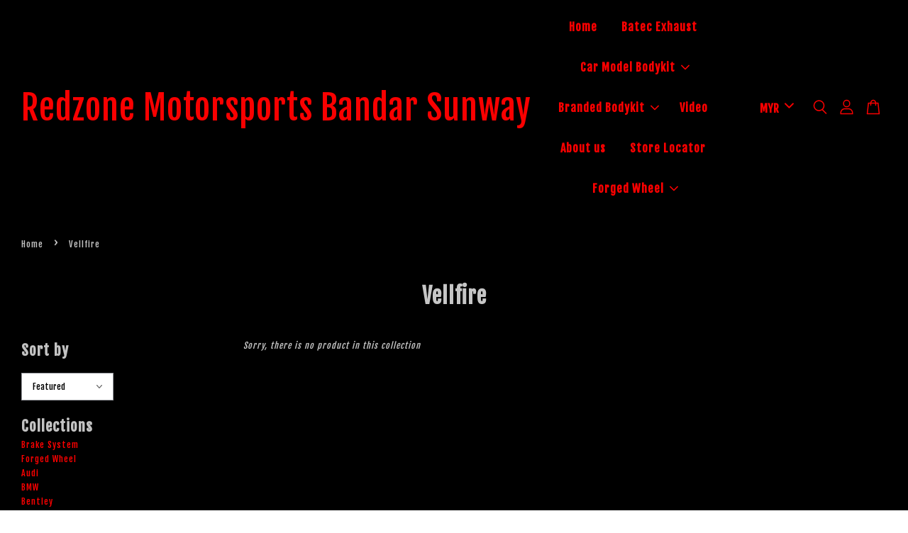

--- FILE ---
content_type: text/html; charset=UTF-8
request_url: https://redzone-online.com/collections/vellfire
body_size: 42452
content:
<!doctype html>
<!--[if lt IE 7]><html class="no-js lt-ie9 lt-ie8 lt-ie7" lang="en"> <![endif]-->
<!--[if IE 7]><html class="no-js lt-ie9 lt-ie8" lang="en"> <![endif]-->
<!--[if IE 8]><html class="no-js lt-ie9" lang="en"> <![endif]-->
<!--[if IE 9 ]><html class="ie9 no-js"> <![endif]-->
<!--[if (gt IE 9)|!(IE)]><!--> <html class="no-js"> <!--<![endif]-->
<head>

  <!-- Basic page needs ================================================== -->
  <meta charset="utf-8">
  <meta http-equiv="X-UA-Compatible" content="IE=edge,chrome=1">

  
  <link rel="icon" href="https://cdn.store-assets.com/s/335605/f/4595054.jpeg" />
  

  <!-- Title and description ================================================== -->
  <title>
  Vellfire &ndash; Redzone Motorsports Bandar Sunway
  </title>

  

  <!-- Social meta ================================================== -->
  

  <meta property="og:type" content="website">
  <meta property="og:title" content="Vellfire">
  <meta property="og:url" content="https://redzonemotorsports.easy.co/collections/vellfire">
  
  <meta property="og:image" content="">
  <meta property="og:image:secure_url" content="">
  


<meta property="og:description" content="Our business are provided a specialist on carbon fiber, bodykit, facelift conversion, performance parts, upgrade light, restore and repair auto lamp, exhaust systems, accessories and original car parts from oversea.">
<meta property="og:site_name" content="Redzone Motorsports Bandar Sunway">



  <meta name="twitter:card" content="summary">







  <!-- Helpers ================================================== -->
  <link rel="canonical" href="https://redzonemotorsports.easy.co/collections/vellfire">
  <meta name="viewport" content="width=device-width, initial-scale=1.0, minimum-scale=1.0, maximum-scale=3.0">
  <meta name="theme-color" content="">

  <!-- CSS ================================================== -->
  <link href="https://store-themes.easystore.co/335605/themes/3199/assets/timber.css?t=1768932020" rel="stylesheet" type="text/css" media="screen" />
  <link href="https://store-themes.easystore.co/335605/themes/3199/assets/theme.css?t=1768932020" rel="stylesheet" type="text/css" media="screen" />

  



<link href="https://fonts.googleapis.com/css?family=Fjalla+One&display=swap" rel="stylesheet">


  <script src="//ajax.googleapis.com/ajax/libs/jquery/1.11.0/jquery.min.js" type="text/javascript" ></script>
  <!-- Header hook for plugins ================================================== -->
  
<!-- ScriptTags -->
<script>window.__st={'p': 'collection', 'cid': ''};</script><script src='/assets/events.js'></script><script>(function(){function asyncLoad(){var urls=['/assets/facebook-pixel.js?v=1.1.1608997855','/assets/traffic.js?v=1','https://apps.easystore.co/image-watermark/script.js?shop=redzonemotorsports.easy.co','https://apps.easystore.co/facebook-login/script.js?shop=redzonemotorsports.easy.co','https://apps.easystore.co/social-media-share/script.js?shop=redzonemotorsports.easy.co'];for(var i=0;i<urls.length;i++){var s=document.createElement('script');s.type='text/javascript';s.async=true;s.src=urls[i];var x=document.getElementsByTagName('script')[0];x.parentNode.insertBefore(s, x);}}window.attachEvent ? window.attachEvent('onload', asyncLoad) : window.addEventListener('load', asyncLoad, false);})();</script>
<!-- /ScriptTags -->


  
<!--[if lt IE 9]>
<script src="//cdnjs.cloudflare.com/ajax/libs/html5shiv/3.7.2/html5shiv.min.js" type="text/javascript" ></script>
<script src="https://store-themes.easystore.co/335605/themes/3199/assets/respond.min.js?t=1768932020" type="text/javascript" ></script>
<link href="https://store-themes.easystore.co/335605/themes/3199/assets/respond-proxy.html" id="respond-proxy" rel="respond-proxy" />
<link href="//redzone-online.com/search?q=5ada00f93a45ee57ba24c2c914f3d1fb" id="respond-redirect" rel="respond-redirect" />
<script src="//redzone-online.com/search?q=5ada00f93a45ee57ba24c2c914f3d1fb" type="text/javascript"></script>
<![endif]-->



  <script src="https://store-themes.easystore.co/335605/themes/3199/assets/modernizr.min.js?t=1768932020" type="text/javascript" ></script>

  
  
  <script>
  (function(i,s,o,g,r,a,m){i['GoogleAnalyticsObject']=r;i[r]=i[r]||function(){
  (i[r].q=i[r].q||[]).push(arguments)},i[r].l=1*new Date();a=s.createElement(o),
  m=s.getElementsByTagName(o)[0];a.async=1;a.src=g;m.parentNode.insertBefore(a,m)
  })(window,document,'script','https://www.google-analytics.com/analytics.js','ga');

  ga('create', '', 'auto','myTracker');
  ga('myTracker.send', 'pageview');

  </script>
  
</head>

<body id="vellfire" class="template-collection  " >

  <ul id="MobileNav" class="mobile-nav">
  
  <li class="mobile-nav_icon-x has-currency-picker">
    
      


<label class="currency-picker__wrapper">
  <!-- <span class="currency-picker__label">Pick a currency</span> -->
  <svg class="svg-icon" id="Layer_1" data-name="Layer 1" xmlns="http://www.w3.org/2000/svg" viewBox="0 0 100 100"><title>arrow down</title><path d="M50,78.18A7.35,7.35,0,0,1,44.82,76L3.15,34.36A7.35,7.35,0,1,1,13.55,24L50,60.44,86.45,24a7.35,7.35,0,1,1,10.4,10.4L55.21,76A7.32,7.32,0,0,1,50,78.18Z"/></svg>
  <select class="currency-picker" name="currencies" style="display: inline; width: auto; vertical-align: inherit;">
  <option value="MYR" selected="selected">MYR</option>
  
    
  
    
    <option value="USD">USD</option>
    
  
    
  
  </select>
</label>



  	
  	<span class="MobileNavTrigger icon icon-x"></span>
  </li>
  
  
  <li class="mobile-nav__link" aria-haspopup="true">
    
    <a href="/" >
      Home
    </a>
    
  </li>
  
  
  <li class="mobile-nav__link" aria-haspopup="true">
    
    <a href="/collections/batec-performance-exhaust" >
      Batec Exhaust
    </a>
    
  </li>
  
  
  <li class="mobile-nav__link" aria-haspopup="true">
    
    
    <a href="/collections/all" class="mobile-nav__parent-link">
      Car Model Bodykit
    </a>
    <span class="mobile-nav__sublist-trigger">
      <span class="icon-fallback-text mobile-nav__sublist-expand">
  <span class="icon icon-plus" aria-hidden="true"></span>
  <span class="fallback-text">+</span>
</span>
<span class="icon-fallback-text mobile-nav__sublist-contract">
  <span class="icon icon-minus" aria-hidden="true"></span>
  <span class="fallback-text">-</span>
</span>

    </span>
    <ul class="mobile-nav__sublist">
      
      
      <li class="mobile-nav__sublist-link" aria-haspopup="true">
        
        
        <a href="/collections/brake-system" class="mobile-nav__parent-link">
          Brake System
        </a>
        <span class="mobile-nav__sublist-trigger"><span class="icon-fallback-text mobile-nav__sublist-expand">
  <span class="icon icon-plus" aria-hidden="true"></span>
  <span class="fallback-text">+</span>
</span>
<span class="icon-fallback-text mobile-nav__sublist-contract">
  <span class="icon icon-minus" aria-hidden="true"></span>
  <span class="fallback-text">-</span>
</span>
</span>
        <ul class="mobile-nav__sublist"> 
          
          
          <li class="mobile-nav__sublist-link" aria-haspopup="true">
            
            <a href="/collections/amg-brake" >
              AMG Brake
            </a>
            
          </li>
          
          
          <li class="mobile-nav__sublist-link" aria-haspopup="true">
            
            <a href="/collections/ap-racing" >
              AP-racing
            </a>
            
          </li>
          
          
          <li class="mobile-nav__sublist-link" aria-haspopup="true">
            
            <a href="/collections/brembo" >
              Brembo
            </a>
            
          </li>
          
          
          <li class="mobile-nav__sublist-link" aria-haspopup="true">
            
            <a href="/collections/bmw-m-performance" >
              BMW M-Performance
            </a>
            
          </li>
          
        </ul>
        
      </li>
      
      
      <li class="mobile-nav__sublist-link" aria-haspopup="true">
        
        
        <a href="/collections/forged-wheel" class="mobile-nav__parent-link">
          Forged Wheel
        </a>
        <span class="mobile-nav__sublist-trigger"><span class="icon-fallback-text mobile-nav__sublist-expand">
  <span class="icon icon-plus" aria-hidden="true"></span>
  <span class="fallback-text">+</span>
</span>
<span class="icon-fallback-text mobile-nav__sublist-contract">
  <span class="icon icon-minus" aria-hidden="true"></span>
  <span class="fallback-text">-</span>
</span>
</span>
        <ul class="mobile-nav__sublist"> 
          
          
          <li class="mobile-nav__sublist-link" aria-haspopup="true">
            
            <a href="/collections/forged-rim-show-off-time" >
              Forged Rim Show-Off time
            </a>
            
          </li>
          
          
          <li class="mobile-nav__sublist-link" aria-haspopup="true">
            
            <a href="/collections/concept-r-forged-wheel" >
              Concept R Forged wheel
            </a>
            
          </li>
          
          
          <li class="mobile-nav__sublist-link" aria-haspopup="true">
            
            <a href="/collections/forged-wheel-1" >
              Forged Wheel
            </a>
            
          </li>
          
        </ul>
        
      </li>
      
      
      <li class="mobile-nav__sublist-link" aria-haspopup="true">
        
        
        <a href="/collections/audi" class="mobile-nav__parent-link">
          Audi
        </a>
        <span class="mobile-nav__sublist-trigger"><span class="icon-fallback-text mobile-nav__sublist-expand">
  <span class="icon icon-plus" aria-hidden="true"></span>
  <span class="fallback-text">+</span>
</span>
<span class="icon-fallback-text mobile-nav__sublist-contract">
  <span class="icon icon-minus" aria-hidden="true"></span>
  <span class="fallback-text">-</span>
</span>
</span>
        <ul class="mobile-nav__sublist"> 
          
          
          <li class="mobile-nav__sublist-link" aria-haspopup="true">
            
            <a href="/collections/a1" >
              A1 2013-2016
            </a>
            
          </li>
          
          
          <li class="mobile-nav__sublist-link" aria-haspopup="true">
            
            <a href="/collections/a3-2010-2013" >
              A3 2010-2013
            </a>
            
          </li>
          
          
          <li class="mobile-nav__sublist-link" aria-haspopup="true">
            
            <a href="/collections/a4-2005-2008-b7" >
              A4 2005-2008 B7
            </a>
            
          </li>
          
          
          <li class="mobile-nav__sublist-link" aria-haspopup="true">
            
            <a href="/collections/a4" >
              A4 2008-2012
            </a>
            
          </li>
          
          
          <li class="mobile-nav__sublist-link" aria-haspopup="true">
            
            <a href="/collections/a4-2012-2014" >
              A4 2012-2014
            </a>
            
          </li>
          
          
          <li class="mobile-nav__sublist-link" aria-haspopup="true">
            
            <a href="/collections/a4-2015-2019" >
              A4 2015-2019
            </a>
            
          </li>
          
          
          <li class="mobile-nav__sublist-link" aria-haspopup="true">
            
            <a href="/collections/a5-2008-2010" >
              A5 2008-2010
            </a>
            
          </li>
          
          
          <li class="mobile-nav__sublist-link" aria-haspopup="true">
            
            <a href="/collections/a5-2010-2013" >
              A5 2010-2013
            </a>
            
          </li>
          
          
          <li class="mobile-nav__sublist-link" aria-haspopup="true">
            
            <a href="/collections/a5-2015-2019" >
              A5 2017-2019
            </a>
            
          </li>
          
          
          <li class="mobile-nav__sublist-link" aria-haspopup="true">
            
            <a href="/collections/a6-2012-2015" >
              A6 2012-2015
            </a>
            
          </li>
          
          
          <li class="mobile-nav__sublist-link" aria-haspopup="true">
            
            <a href="/collections/a7-2012-2015" >
              A7 2012-2015
            </a>
            
          </li>
          
          
          <li class="mobile-nav__sublist-link" aria-haspopup="true">
            
            <a href="/collections/a7-2017-2019" >
              A7 2017-2019
            </a>
            
          </li>
          
          
          <li class="mobile-nav__sublist-link" aria-haspopup="true">
            
            <a href="/collections/a8" >
              A8
            </a>
            
          </li>
          
          
          <li class="mobile-nav__sublist-link" aria-haspopup="true">
            
            <a href="/collections/q1" >
              Q1
            </a>
            
          </li>
          
          
          <li class="mobile-nav__sublist-link" aria-haspopup="true">
            
            <a href="/collections/q3" >
              Q3 2013-2015
            </a>
            
          </li>
          
          
          <li class="mobile-nav__sublist-link" aria-haspopup="true">
            
            <a href="/collections/q3-2017-2019" >
              Q3 2017-2019
            </a>
            
          </li>
          
          
          <li class="mobile-nav__sublist-link" aria-haspopup="true">
            
            <a href="/collections/q5-2017-2019" >
              Q5 2017-2019
            </a>
            
          </li>
          
          
          <li class="mobile-nav__sublist-link" aria-haspopup="true">
            
            <a href="/collections/q5-2008-2013" >
              Q5 2008-2013
            </a>
            
          </li>
          
          
          <li class="mobile-nav__sublist-link" aria-haspopup="true">
            
            <a href="/collections/q7-2008-2013" >
              Q7 2008-2013
            </a>
            
          </li>
          
          
          <li class="mobile-nav__sublist-link" aria-haspopup="true">
            
            <a href="/collections/q7-2017-2019" >
              Q7 2017-2019
            </a>
            
          </li>
          
          
          <li class="mobile-nav__sublist-link" aria-haspopup="true">
            
            <a href="/collections/tt-mk1" >
              TT MK1
            </a>
            
          </li>
          
          
          <li class="mobile-nav__sublist-link" aria-haspopup="true">
            
            <a href="/collections/tt-mk2" >
              TT MK2
            </a>
            
          </li>
          
          
          <li class="mobile-nav__sublist-link" aria-haspopup="true">
            
            <a href="/collections/tt-mk3" >
              TT MK3
            </a>
            
          </li>
          
          
          <li class="mobile-nav__sublist-link" aria-haspopup="true">
            
            <a href="/collections/r8-2008-2013" >
              R8 2008-2013
            </a>
            
          </li>
          
          
          <li class="mobile-nav__sublist-link" aria-haspopup="true">
            
            <a href="/collections/r8-2017-2019" >
              R8 2017-2019
            </a>
            
          </li>
          
        </ul>
        
      </li>
      
      
      <li class="mobile-nav__sublist-link" aria-haspopup="true">
        
        
        <a href="/collections/bmw" class="mobile-nav__parent-link">
          BMW
        </a>
        <span class="mobile-nav__sublist-trigger"><span class="icon-fallback-text mobile-nav__sublist-expand">
  <span class="icon icon-plus" aria-hidden="true"></span>
  <span class="fallback-text">+</span>
</span>
<span class="icon-fallback-text mobile-nav__sublist-contract">
  <span class="icon icon-minus" aria-hidden="true"></span>
  <span class="fallback-text">-</span>
</span>
</span>
        <ul class="mobile-nav__sublist"> 
          
          
          <li class="mobile-nav__sublist-link" aria-haspopup="true">
            
            <a href="/collections/bmw-i8" >
              BMW i8
            </a>
            
          </li>
          
          
          <li class="mobile-nav__sublist-link" aria-haspopup="true">
            
            <a href="/collections/1-series-e87" >
              1 Series E87
            </a>
            
          </li>
          
          
          <li class="mobile-nav__sublist-link" aria-haspopup="true">
            
            <a href="/collections/1-series-f20" >
              1 Series F20
            </a>
            
          </li>
          
          
          <li class="mobile-nav__sublist-link" aria-haspopup="true">
            
            <a href="/collections/2-series-f22" >
              2 Series F22
            </a>
            
          </li>
          
          
          <li class="mobile-nav__sublist-link" aria-haspopup="true">
            
            <a href="/collections/3-series-e36" >
              3 Series E36
            </a>
            
          </li>
          
          
          <li class="mobile-nav__sublist-link" aria-haspopup="true">
            
            <a href="/collections/3-series-e46" >
              3 Series E46
            </a>
            
          </li>
          
          
          <li class="mobile-nav__sublist-link" aria-haspopup="true">
            
            <a href="/collections/3-series-e90" >
              3 Series E90
            </a>
            
          </li>
          
          
          <li class="mobile-nav__sublist-link" aria-haspopup="true">
            
            <a href="/collections/3-series-e92" >
              3 Series E92
            </a>
            
          </li>
          
          
          <li class="mobile-nav__sublist-link" aria-haspopup="true">
            
            <a href="/collections/3-series-f30" >
              3 Series F30
            </a>
            
          </li>
          
          
          <li class="mobile-nav__sublist-link" aria-haspopup="true">
            
            <a href="/collections/3-series-f30-1" >
              3 Series G20
            </a>
            
          </li>
          
          
          <li class="mobile-nav__sublist-link" aria-haspopup="true">
            
            <a href="/collections/4-series-f32" >
              4 Series F32
            </a>
            
          </li>
          
          
          <li class="mobile-nav__sublist-link" aria-haspopup="true">
            
            <a href="/collections/5-series-e39" >
              5 Series E39
            </a>
            
          </li>
          
          
          <li class="mobile-nav__sublist-link" aria-haspopup="true">
            
            <a href="/collections/5-series-e60" >
              5 Series E60
            </a>
            
          </li>
          
          
          <li class="mobile-nav__sublist-link" aria-haspopup="true">
            
            <a href="/collections/5-series-f10" >
              5 Series F10
            </a>
            
          </li>
          
          
          <li class="mobile-nav__sublist-link" aria-haspopup="true">
            
            <a href="/collections/5-series-g30" >
              5 Series G30
            </a>
            
          </li>
          
          
          <li class="mobile-nav__sublist-link" aria-haspopup="true">
            
            <a href="/collections/6-series-e63" >
              6 Series E63
            </a>
            
          </li>
          
          
          <li class="mobile-nav__sublist-link" aria-haspopup="true">
            
            <a href="/collections/6-series-f12" >
              6 Series F12
            </a>
            
          </li>
          
          
          <li class="mobile-nav__sublist-link" aria-haspopup="true">
            
            <a href="/collections/7-series-e65-e66" >
              7 Series E65 / E66
            </a>
            
          </li>
          
          
          <li class="mobile-nav__sublist-link" aria-haspopup="true">
            
            <a href="/collections/7-series-f01-f02" >
              7 Series F01 / F02
            </a>
            
          </li>
          
          
          <li class="mobile-nav__sublist-link" aria-haspopup="true">
            
            <a href="/collections/7-series-g02" >
              7 Series G02
            </a>
            
          </li>
          
          
          <li class="mobile-nav__sublist-link" aria-haspopup="true">
            
            <a href="/collections/x1" >
              X1
            </a>
            
          </li>
          
          
          <li class="mobile-nav__sublist-link" aria-haspopup="true">
            
            <a href="/collections/x1-f48" >
              X1 F48
            </a>
            
          </li>
          
          
          <li class="mobile-nav__sublist-link" aria-haspopup="true">
            
            <a href="/collections/x3" >
              X3
            </a>
            
          </li>
          
          
          <li class="mobile-nav__sublist-link" aria-haspopup="true">
            
            <a href="/collections/x3-f25" >
              X3 F25
            </a>
            
          </li>
          
          
          <li class="mobile-nav__sublist-link" aria-haspopup="true">
            
            <a href="/collections/x3-g01" >
              X3 G01
            </a>
            
          </li>
          
          
          <li class="mobile-nav__sublist-link" aria-haspopup="true">
            
            <a href="/collections/x4" >
              X4
            </a>
            
          </li>
          
          
          <li class="mobile-nav__sublist-link" aria-haspopup="true">
            
            <a href="/collections/x4-f26" >
              X4 F26
            </a>
            
          </li>
          
          
          <li class="mobile-nav__sublist-link" aria-haspopup="true">
            
            <a href="/collections/x4-g02" >
              X4 G02
            </a>
            
          </li>
          
          
          <li class="mobile-nav__sublist-link" aria-haspopup="true">
            
            <a href="/collections/x5-e53" >
              X5 E53
            </a>
            
          </li>
          
          
          <li class="mobile-nav__sublist-link" aria-haspopup="true">
            
            <a href="/collections/x5-e70" >
              X5 E70
            </a>
            
          </li>
          
          
          <li class="mobile-nav__sublist-link" aria-haspopup="true">
            
            <a href="/collections/x5-f15" >
              X5 F15
            </a>
            
          </li>
          
          
          <li class="mobile-nav__sublist-link" aria-haspopup="true">
            
            <a href="/collections/x5-g05" >
              X5 G05
            </a>
            
          </li>
          
          
          <li class="mobile-nav__sublist-link" aria-haspopup="true">
            
            <a href="/collections/x6-e71" >
              X6 E71
            </a>
            
          </li>
          
          
          <li class="mobile-nav__sublist-link" aria-haspopup="true">
            
            <a href="/collections/x6-f16" >
              X6 F16
            </a>
            
          </li>
          
          
          <li class="mobile-nav__sublist-link" aria-haspopup="true">
            
            <a href="/collections/x6-g06" >
              X6 G06
            </a>
            
          </li>
          
          
          <li class="mobile-nav__sublist-link" aria-haspopup="true">
            
            <a href="/collections/x7" >
              X7
            </a>
            
          </li>
          
          
          <li class="mobile-nav__sublist-link" aria-haspopup="true">
            
            <a href="/collections/m2-f22" >
              ///M2 F22
            </a>
            
          </li>
          
          
          <li class="mobile-nav__sublist-link" aria-haspopup="true">
            
            <a href="/collections/m3-e46" >
              ///M3 E46
            </a>
            
          </li>
          
          
          <li class="mobile-nav__sublist-link" aria-haspopup="true">
            
            <a href="/collections/m3-e90-e92" >
              ///M3 E90 E92
            </a>
            
          </li>
          
          
          <li class="mobile-nav__sublist-link" aria-haspopup="true">
            
            <a href="/collections/m3-f80" >
              ///M3 F80
            </a>
            
          </li>
          
          
          <li class="mobile-nav__sublist-link" aria-haspopup="true">
            
            <a href="/collections/m4-f82" >
              ///M4 F82
            </a>
            
          </li>
          
        </ul>
        
      </li>
      
      
      <li class="mobile-nav__sublist-link" aria-haspopup="true">
        
        
        <a href="/collections/bentley" class="mobile-nav__parent-link">
          Bentley
        </a>
        <span class="mobile-nav__sublist-trigger"><span class="icon-fallback-text mobile-nav__sublist-expand">
  <span class="icon icon-plus" aria-hidden="true"></span>
  <span class="fallback-text">+</span>
</span>
<span class="icon-fallback-text mobile-nav__sublist-contract">
  <span class="icon icon-minus" aria-hidden="true"></span>
  <span class="fallback-text">-</span>
</span>
</span>
        <ul class="mobile-nav__sublist"> 
          
          
          <li class="mobile-nav__sublist-link" aria-haspopup="true">
            
            <a href="/collections/continental-gt-2005-2012" >
              Continental GT 2005-2012
            </a>
            
          </li>
          
          
          <li class="mobile-nav__sublist-link" aria-haspopup="true">
            
            <a href="/collections/continental-gt-2012-2015" >
              Continental GT 2012-2015
            </a>
            
          </li>
          
          
          <li class="mobile-nav__sublist-link" aria-haspopup="true">
            
            <a href="/collections/comtinental-supersport" >
              Continental supersport
            </a>
            
          </li>
          
          
          <li class="mobile-nav__sublist-link" aria-haspopup="true">
            
            <a href="/collections/flying-spur-2005-2012" >
              Flying spur 2005-2012
            </a>
            
          </li>
          
          
          <li class="mobile-nav__sublist-link" aria-haspopup="true">
            
            <a href="/collections/flying-spur-2013-2015" >
              Flying spur 2013-2015
            </a>
            
          </li>
          
        </ul>
        
      </li>
      
      
      <li class="mobile-nav__sublist-link" aria-haspopup="true">
        
        
        <a href="/collections/mercedes-benz" class="mobile-nav__parent-link">
          Mercedes Benz
        </a>
        <span class="mobile-nav__sublist-trigger"><span class="icon-fallback-text mobile-nav__sublist-expand">
  <span class="icon icon-plus" aria-hidden="true"></span>
  <span class="fallback-text">+</span>
</span>
<span class="icon-fallback-text mobile-nav__sublist-contract">
  <span class="icon icon-minus" aria-hidden="true"></span>
  <span class="fallback-text">-</span>
</span>
</span>
        <ul class="mobile-nav__sublist"> 
          
          
          <li class="mobile-nav__sublist-link" aria-haspopup="true">
            
            <a href="/collections/amg-gt" >
              AMG GT
            </a>
            
          </li>
          
          
          <li class="mobile-nav__sublist-link" aria-haspopup="true">
            
            <a href="/collections/a-class-w176" >
              A-Class W176
            </a>
            
          </li>
          
          
          <li class="mobile-nav__sublist-link" aria-haspopup="true">
            
            <a href="/collections/a-class-w177" >
              A-Class W177 ( Sedan & Sportback)
            </a>
            
          </li>
          
          
          <li class="mobile-nav__sublist-link" aria-haspopup="true">
            
            <a href="/collections/c-class-w202" >
              C-Class W202
            </a>
            
          </li>
          
          
          <li class="mobile-nav__sublist-link" aria-haspopup="true">
            
            <a href="/collections/c-class-w203" >
              C-Class W203
            </a>
            
          </li>
          
          
          <li class="mobile-nav__sublist-link" aria-haspopup="true">
            
            <a href="/collections/c-class-w204" >
              C-Class W204
            </a>
            
          </li>
          
          
          <li class="mobile-nav__sublist-link" aria-haspopup="true">
            
            <a href="/collections/c-class-w204-coupe" >
              C-Class W204 coupe
            </a>
            
          </li>
          
          
          <li class="mobile-nav__sublist-link" aria-haspopup="true">
            
            <a href="/collections/c-class-w205" >
              C-Class W205
            </a>
            
          </li>
          
          
          <li class="mobile-nav__sublist-link" aria-haspopup="true">
            
            <a href="/collections/c-class-w205-coupe" >
              C-Class W205 coupe
            </a>
            
          </li>
          
          
          <li class="mobile-nav__sublist-link" aria-haspopup="true">
            
            <a href="/collections/c-class-w206" >
              C-Class W206
            </a>
            
          </li>
          
          
          <li class="mobile-nav__sublist-link" aria-haspopup="true">
            
            <a href="/collections/cla-class" >
              CLA - Class W117
            </a>
            
          </li>
          
          
          <li class="mobile-nav__sublist-link" aria-haspopup="true">
            
            <a href="/collections/cla-class-w118" >
              CLA - Class W118
            </a>
            
          </li>
          
          
          <li class="mobile-nav__sublist-link" aria-haspopup="true">
            
            <a href="/collections/e-class-w210-95-98" >
              E-Class W210 95-98
            </a>
            
          </li>
          
          
          <li class="mobile-nav__sublist-link" aria-haspopup="true">
            
            <a href="/collections/e-class-w210-99-02" >
              E-Class W210 99-02
            </a>
            
          </li>
          
          
          <li class="mobile-nav__sublist-link" aria-haspopup="true">
            
            <a href="/collections/e-class-w211-02-04" >
              E-Class W211 02-04
            </a>
            
          </li>
          
          
          <li class="mobile-nav__sublist-link" aria-haspopup="true">
            
            <a href="/collections/e-class-w211-05-08" >
              E-Class W211 05-08
            </a>
            
          </li>
          
          
          <li class="mobile-nav__sublist-link" aria-haspopup="true">
            
            <a href="/collections/e-class-w212-2010-2013" >
              E-Class W212 2010-2013
            </a>
            
          </li>
          
          
          <li class="mobile-nav__sublist-link" aria-haspopup="true">
            
            <a href="/collections/e-class-w212-2013-2015" >
              E-Class W212 2013-2015
            </a>
            
          </li>
          
          
          <li class="mobile-nav__sublist-link" aria-haspopup="true">
            
            <a href="/collections/e-class-w207-2010-2012-coupe" >
              E-Class W207 2010-2012 coupe
            </a>
            
          </li>
          
          
          <li class="mobile-nav__sublist-link" aria-haspopup="true">
            
            <a href="/collections/e-class-w207-2013-2015-coupe" >
              E-Class W207 2013-2015 coupe
            </a>
            
          </li>
          
          
          <li class="mobile-nav__sublist-link" aria-haspopup="true">
            
            <a href="/collections/e-class-w213" >
              E-Class W213
            </a>
            
          </li>
          
          
          <li class="mobile-nav__sublist-link" aria-haspopup="true">
            
            <a href="/collections/e-class-coupe-c238" >
              E-Class Coupe C238
            </a>
            
          </li>
          
          
          <li class="mobile-nav__sublist-link" aria-haspopup="true">
            
            <a href="/collections/s-class-w220" >
              S-Class W220
            </a>
            
          </li>
          
          
          <li class="mobile-nav__sublist-link" aria-haspopup="true">
            
            <a href="/collections/s-class-w221" >
              S-Class W221
            </a>
            
          </li>
          
          
          <li class="mobile-nav__sublist-link" aria-haspopup="true">
            
            <a href="/collections/s-class-w222" >
              S-Class W222
            </a>
            
          </li>
          
          
          <li class="mobile-nav__sublist-link" aria-haspopup="true">
            
            <a href="/collections/gla-class-x156" >
              GLA - Class X156
            </a>
            
          </li>
          
          
          <li class="mobile-nav__sublist-link" aria-haspopup="true">
            
            <a href="/collections/glc-class" >
              GLC - Class
            </a>
            
          </li>
          
          
          <li class="mobile-nav__sublist-link" aria-haspopup="true">
            
            <a href="/collections/glc-class-facelift" >
              GLC - Class Facelift
            </a>
            
          </li>
          
          
          <li class="mobile-nav__sublist-link" aria-haspopup="true">
            
            <a href="/collections/gle-class" >
              GLE - Class
            </a>
            
          </li>
          
          
          <li class="mobile-nav__sublist-link" aria-haspopup="true">
            
            <a href="/collections/gle-class-facelift" >
              GLE - Class Facelift
            </a>
            
          </li>
          
          
          <li class="mobile-nav__sublist-link" aria-haspopup="true">
            
            <a href="/collections/gls-class" >
              GLS -Class
            </a>
            
          </li>
          
          
          <li class="mobile-nav__sublist-link" aria-haspopup="true">
            
            <a href="/collections/cls-class-w218" >
              CLS -Class W218
            </a>
            
          </li>
          
          
          <li class="mobile-nav__sublist-link" aria-haspopup="true">
            
            <a href="/collections/cls-class-w219" >
              CLS -Class W219
            </a>
            
          </li>
          
          
          <li class="mobile-nav__sublist-link" aria-haspopup="true">
            
            <a href="/collections/cls-class-c257" >
              CLS -Class C257
            </a>
            
          </li>
          
          
          <li class="mobile-nav__sublist-link" aria-haspopup="true">
            
            <a href="/collections/clk-class-w208" >
              CLK-Class W208
            </a>
            
          </li>
          
          
          <li class="mobile-nav__sublist-link" aria-haspopup="true">
            
            <a href="/collections/clk-class-w209" >
              CLK-Class W209
            </a>
            
          </li>
          
          
          <li class="mobile-nav__sublist-link" aria-haspopup="true">
            
            <a href="/collections/slk-class-r170" >
              SLK-Class R170
            </a>
            
          </li>
          
          
          <li class="mobile-nav__sublist-link" aria-haspopup="true">
            
            <a href="/collections/slk-class-r171" >
              SLK-Class R171
            </a>
            
          </li>
          
          
          <li class="mobile-nav__sublist-link" aria-haspopup="true">
            
            <a href="/collections/sl-class-r230" >
              SL-Class R230
            </a>
            
          </li>
          
          
          <li class="mobile-nav__sublist-link" aria-haspopup="true">
            
            <a href="/collections/sl-class-r231" >
              SL-Class R231
            </a>
            
          </li>
          
          
          <li class="mobile-nav__sublist-link" aria-haspopup="true">
            
            <a href="/collections/slk-class-r172" >
              SLK-Class R172
            </a>
            
          </li>
          
          
          <li class="mobile-nav__sublist-link" aria-haspopup="true">
            
            <a href="/collections/slc-class-r172" >
              SLC-Class R172
            </a>
            
          </li>
          
          
          <li class="mobile-nav__sublist-link" aria-haspopup="true">
            
            <a href="/collections/g-class-w463" >
              G-Class W463
            </a>
            
          </li>
          
          
          <li class="mobile-nav__sublist-link" aria-haspopup="true">
            
            <a href="/collections/g-class-w464" >
              G-Class W464
            </a>
            
          </li>
          
        </ul>
        
      </li>
      
      
      <li class="mobile-nav__sublist-link" aria-haspopup="true">
        
        
        <a href="/collections/ford-usa" class="mobile-nav__parent-link">
          Ford USA
        </a>
        <span class="mobile-nav__sublist-trigger"><span class="icon-fallback-text mobile-nav__sublist-expand">
  <span class="icon icon-plus" aria-hidden="true"></span>
  <span class="fallback-text">+</span>
</span>
<span class="icon-fallback-text mobile-nav__sublist-contract">
  <span class="icon icon-minus" aria-hidden="true"></span>
  <span class="fallback-text">-</span>
</span>
</span>
        <ul class="mobile-nav__sublist"> 
          
          
          <li class="mobile-nav__sublist-link" aria-haspopup="true">
            
            <a href="/collections/mustang-2015-2018" >
              Mustang 2015-2018
            </a>
            
          </li>
          
          
          <li class="mobile-nav__sublist-link" aria-haspopup="true">
            
            <a href="/collections/mustang-2018-2020" >
              Mustang 2018-2020
            </a>
            
          </li>
          
        </ul>
        
      </li>
      
      
      <li class="mobile-nav__sublist-link" aria-haspopup="true">
        
        
        <a href="/collections/ferrari" class="mobile-nav__parent-link">
          Ferrari
        </a>
        <span class="mobile-nav__sublist-trigger"><span class="icon-fallback-text mobile-nav__sublist-expand">
  <span class="icon icon-plus" aria-hidden="true"></span>
  <span class="fallback-text">+</span>
</span>
<span class="icon-fallback-text mobile-nav__sublist-contract">
  <span class="icon icon-minus" aria-hidden="true"></span>
  <span class="fallback-text">-</span>
</span>
</span>
        <ul class="mobile-nav__sublist"> 
          
          
          <li class="mobile-nav__sublist-link" aria-haspopup="true">
            
            <a href="/collections/f360" >
              F360
            </a>
            
          </li>
          
          
          <li class="mobile-nav__sublist-link" aria-haspopup="true">
            
            <a href="/collections/f458-italia" >
              F458 italia
            </a>
            
          </li>
          
          
          <li class="mobile-nav__sublist-link" aria-haspopup="true">
            
            <a href="/collections/f430" >
              F430
            </a>
            
          </li>
          
          
          <li class="mobile-nav__sublist-link" aria-haspopup="true">
            
            <a href="/collections/488" >
              488
            </a>
            
          </li>
          
          
          <li class="mobile-nav__sublist-link" aria-haspopup="true">
            
            <a href="/collections/599" >
              599
            </a>
            
          </li>
          
        </ul>
        
      </li>
      
      
      <li class="mobile-nav__sublist-link" aria-haspopup="true">
        
        
        <a href="/collections/lamborghini" class="mobile-nav__parent-link">
          Lamborghini
        </a>
        <span class="mobile-nav__sublist-trigger"><span class="icon-fallback-text mobile-nav__sublist-expand">
  <span class="icon icon-plus" aria-hidden="true"></span>
  <span class="fallback-text">+</span>
</span>
<span class="icon-fallback-text mobile-nav__sublist-contract">
  <span class="icon icon-minus" aria-hidden="true"></span>
  <span class="fallback-text">-</span>
</span>
</span>
        <ul class="mobile-nav__sublist"> 
          
          
          <li class="mobile-nav__sublist-link" aria-haspopup="true">
            
            <a href="/collections/gallardo" >
              Gallardo
            </a>
            
          </li>
          
          
          <li class="mobile-nav__sublist-link" aria-haspopup="true">
            
            <a href="/collections/huracan" >
              Huracan
            </a>
            
          </li>
          
          
          <li class="mobile-nav__sublist-link" aria-haspopup="true">
            
            <a href="/collections/murcielago" >
              murcielago
            </a>
            
          </li>
          
          
          <li class="mobile-nav__sublist-link" aria-haspopup="true">
            
            <a href="/collections/aventador" >
              Aventador
            </a>
            
          </li>
          
          
          <li class="mobile-nav__sublist-link" aria-haspopup="true">
            
            <a href="/collections/urus" >
              Urus
            </a>
            
          </li>
          
        </ul>
        
      </li>
      
      
      <li class="mobile-nav__sublist-link" aria-haspopup="true">
        
        
        <a href="/collections/range-rover" class="mobile-nav__parent-link">
          Range Rover
        </a>
        <span class="mobile-nav__sublist-trigger"><span class="icon-fallback-text mobile-nav__sublist-expand">
  <span class="icon icon-plus" aria-hidden="true"></span>
  <span class="fallback-text">+</span>
</span>
<span class="icon-fallback-text mobile-nav__sublist-contract">
  <span class="icon icon-minus" aria-hidden="true"></span>
  <span class="fallback-text">-</span>
</span>
</span>
        <ul class="mobile-nav__sublist"> 
          
          
          <li class="mobile-nav__sublist-link" aria-haspopup="true">
            
            <a href="/collections/running-board" >
              Running Board
            </a>
            
          </li>
          
          
          <li class="mobile-nav__sublist-link" aria-haspopup="true">
            
            <a href="/collections/range-rover-velar" >
              Range Rover Velar
            </a>
            
          </li>
          
          
          <li class="mobile-nav__sublist-link" aria-haspopup="true">
            
            <a href="/collections/range-rover-evoque" >
              Range Rover Evoque 2015-2019 model
            </a>
            
          </li>
          
          
          <li class="mobile-nav__sublist-link" aria-haspopup="true">
            
            <a href="/collections/range-rover-evoque-2020" >
              Range Rover Evoque 2020
            </a>
            
          </li>
          
          
          <li class="mobile-nav__sublist-link" aria-haspopup="true">
            
            <a href="/collections/defender-2020-2023" >
              Range Rover Defender 2020 -2023
            </a>
            
          </li>
          
          
          <li class="mobile-nav__sublist-link" aria-haspopup="true">
            
            <a href="/collections/range-rover-discovery" >
              Range Rover Discovery
            </a>
            
          </li>
          
          
          <li class="mobile-nav__sublist-link" aria-haspopup="true">
            
            <a href="/collections/range-rover-sport-2010" >
              Range Rover - Sport - 2010
            </a>
            
          </li>
          
          
          <li class="mobile-nav__sublist-link" aria-haspopup="true">
            
            <a href="/collections/range-rover-sport-2012-2018" >
              Range Rover - Sport - 2012-2018
            </a>
            
          </li>
          
          
          <li class="mobile-nav__sublist-link" aria-haspopup="true">
            
            <a href="/collections/range-rover-sport-facelift-convert" >
              Range Rover - Sport - Facelift convert
            </a>
            
          </li>
          
          
          <li class="mobile-nav__sublist-link" aria-haspopup="true">
            
            <a href="/collections/range-rover-vogue-2010" >
              Range Rover - Vogue - 2010
            </a>
            
          </li>
          
          
          <li class="mobile-nav__sublist-link" aria-haspopup="true">
            
            <a href="/collections/range-rover-vogue-2012-2018" >
              Range Rover - Vogue - 2012-2018
            </a>
            
          </li>
          
          
          <li class="mobile-nav__sublist-link" aria-haspopup="true">
            
            <a href="/collections/range-rover-vogue-facelift-convert" >
              Range Rover - Vogue - Facelift convert
            </a>
            
          </li>
          
        </ul>
        
      </li>
      
      
      <li class="mobile-nav__sublist-link" aria-haspopup="true">
        
        
        <a href="/collections/lexus" class="mobile-nav__parent-link">
          Lexus
        </a>
        <span class="mobile-nav__sublist-trigger"><span class="icon-fallback-text mobile-nav__sublist-expand">
  <span class="icon icon-plus" aria-hidden="true"></span>
  <span class="fallback-text">+</span>
</span>
<span class="icon-fallback-text mobile-nav__sublist-contract">
  <span class="icon icon-minus" aria-hidden="true"></span>
  <span class="fallback-text">-</span>
</span>
</span>
        <ul class="mobile-nav__sublist"> 
          
          
          <li class="mobile-nav__sublist-link" aria-haspopup="true">
            
            <a href="/collections/is-model" >
              IS model
            </a>
            
          </li>
          
          
          <li class="mobile-nav__sublist-link" aria-haspopup="true">
            
            <a href="/collections/es-model" >
              ES model
            </a>
            
          </li>
          
          
          <li class="mobile-nav__sublist-link" aria-haspopup="true">
            
            <a href="/collections/gs-model" >
              GS model
            </a>
            
          </li>
          
          
          <li class="mobile-nav__sublist-link" aria-haspopup="true">
            
            <a href="/collections/lx-model" >
              LX model
            </a>
            
          </li>
          
          
          <li class="mobile-nav__sublist-link" aria-haspopup="true">
            
            <a href="/collections/rx-model" >
              RX model
            </a>
            
          </li>
          
          
          <li class="mobile-nav__sublist-link" aria-haspopup="true">
            
            <a href="/collections/nx-model" >
              NX model
            </a>
            
          </li>
          
        </ul>
        
      </li>
      
      
      <li class="mobile-nav__sublist-link" aria-haspopup="true">
        
        
        <a href="/collections/porsche" class="mobile-nav__parent-link">
          Porsche
        </a>
        <span class="mobile-nav__sublist-trigger"><span class="icon-fallback-text mobile-nav__sublist-expand">
  <span class="icon icon-plus" aria-hidden="true"></span>
  <span class="fallback-text">+</span>
</span>
<span class="icon-fallback-text mobile-nav__sublist-contract">
  <span class="icon icon-minus" aria-hidden="true"></span>
  <span class="fallback-text">-</span>
</span>
</span>
        <ul class="mobile-nav__sublist"> 
          
          
          <li class="mobile-nav__sublist-link" aria-haspopup="true">
            
            <a href="/collections/996-carerra" >
              Carerra 997
            </a>
            
          </li>
          
          
          <li class="mobile-nav__sublist-link" aria-haspopup="true">
            
            <a href="/collections/carerra-997-2" >
              Carerra 997.2
            </a>
            
          </li>
          
          
          <li class="mobile-nav__sublist-link" aria-haspopup="true">
            
            <a href="/collections/carerra-991" >
              Carerra 991
            </a>
            
          </li>
          
          
          <li class="mobile-nav__sublist-link" aria-haspopup="true">
            
            <a href="/collections/carerra-991-2" >
              Carerra 991.2
            </a>
            
          </li>
          
          
          <li class="mobile-nav__sublist-link" aria-haspopup="true">
            
            <a href="/collections/carerra-992" >
              Carerra 992
            </a>
            
          </li>
          
          
          <li class="mobile-nav__sublist-link" aria-haspopup="true">
            
            <a href="/collections/cayman-987" >
              Cayman 987
            </a>
            
          </li>
          
          
          <li class="mobile-nav__sublist-link" aria-haspopup="true">
            
            <a href="/collections/cayman-987-2" >
              Cayman 987.2
            </a>
            
          </li>
          
          
          <li class="mobile-nav__sublist-link" aria-haspopup="true">
            
            <a href="/collections/cayman-981" >
              Cayman 981
            </a>
            
          </li>
          
          
          <li class="mobile-nav__sublist-link" aria-haspopup="true">
            
            <a href="/collections/cayman-718" >
              Cayman 718
            </a>
            
          </li>
          
          
          <li class="mobile-nav__sublist-link" aria-haspopup="true">
            
            <a href="/collections/macan-2014-2016" >
              Macan 2014-2016
            </a>
            
          </li>
          
          
          <li class="mobile-nav__sublist-link" aria-haspopup="true">
            
            <a href="/collections/macan-2018-2020-facelift" >
              Macan 2018-2020 Facelift
            </a>
            
          </li>
          
          
          <li class="mobile-nav__sublist-link" aria-haspopup="true">
            
            <a href="/collections/cayenne-957" >
              Cayenne 957
            </a>
            
          </li>
          
          
          <li class="mobile-nav__sublist-link" aria-haspopup="true">
            
            <a href="/collections/cayenne-958" >
              Cayenne 958
            </a>
            
          </li>
          
          
          <li class="mobile-nav__sublist-link" aria-haspopup="true">
            
            <a href="/collections/cayenne-958-2" >
              Cayenne 958.2
            </a>
            
          </li>
          
          
          <li class="mobile-nav__sublist-link" aria-haspopup="true">
            
            <a href="/collections/cayenne-2018-2020" >
              Cayenne 2018-2020
            </a>
            
          </li>
          
          
          <li class="mobile-nav__sublist-link" aria-haspopup="true">
            
            <a href="/collections/panamera-970" >
              Panamera 970
            </a>
            
          </li>
          
          
          <li class="mobile-nav__sublist-link" aria-haspopup="true">
            
            <a href="/collections/panamera-970-2" >
              Panamera 970.2
            </a>
            
          </li>
          
          
          <li class="mobile-nav__sublist-link" aria-haspopup="true">
            
            <a href="/collections/panamera-2018-2020" >
              Panamera 2018-2020
            </a>
            
          </li>
          
        </ul>
        
      </li>
      
      
      <li class="mobile-nav__sublist-link" aria-haspopup="true">
        
        
        <a href="/collections/volkswagen" class="mobile-nav__parent-link">
          Volkswagen
        </a>
        <span class="mobile-nav__sublist-trigger"><span class="icon-fallback-text mobile-nav__sublist-expand">
  <span class="icon icon-plus" aria-hidden="true"></span>
  <span class="fallback-text">+</span>
</span>
<span class="icon-fallback-text mobile-nav__sublist-contract">
  <span class="icon icon-minus" aria-hidden="true"></span>
  <span class="fallback-text">-</span>
</span>
</span>
        <ul class="mobile-nav__sublist"> 
          
          
          <li class="mobile-nav__sublist-link" aria-haspopup="true">
            
            <a href="/collections/golf-mk5" >
              Golf MK5
            </a>
            
          </li>
          
          
          <li class="mobile-nav__sublist-link" aria-haspopup="true">
            
            <a href="/collections/golf-mk6" >
              Golf MK6
            </a>
            
          </li>
          
          
          <li class="mobile-nav__sublist-link" aria-haspopup="true">
            
            <a href="/collections/golf-mk7" >
              Golf MK7
            </a>
            
          </li>
          
          
          <li class="mobile-nav__sublist-link" aria-haspopup="true">
            
            <a href="/collections/golf-mk7-5" >
              Golf MK7.5
            </a>
            
          </li>
          
          
          <li class="mobile-nav__sublist-link" aria-haspopup="true">
            
            <a href="/collections/golf-mk8" >
              Golf MK8
            </a>
            
          </li>
          
          
          <li class="mobile-nav__sublist-link" aria-haspopup="true">
            
            <a href="/collections/polo-mk2" >
              Polo MK2
            </a>
            
          </li>
          
          
          <li class="mobile-nav__sublist-link" aria-haspopup="true">
            
            <a href="/collections/scirocco-2010-2015" >
              Scirocco 2010-2015
            </a>
            
          </li>
          
        </ul>
        
      </li>
      
      
      <li class="mobile-nav__sublist-link" aria-haspopup="true">
        
        
        <a href="/collections/rolls-royce-1" class="mobile-nav__parent-link">
          Rolls-Royce
        </a>
        <span class="mobile-nav__sublist-trigger"><span class="icon-fallback-text mobile-nav__sublist-expand">
  <span class="icon icon-plus" aria-hidden="true"></span>
  <span class="fallback-text">+</span>
</span>
<span class="icon-fallback-text mobile-nav__sublist-contract">
  <span class="icon icon-minus" aria-hidden="true"></span>
  <span class="fallback-text">-</span>
</span>
</span>
        <ul class="mobile-nav__sublist"> 
          
          
          <li class="mobile-nav__sublist-link" aria-haspopup="true">
            
            <a href="/collections/ghost-i" >
              Ghost I
            </a>
            
          </li>
          
          
          <li class="mobile-nav__sublist-link" aria-haspopup="true">
            
            <a href="/collections/ghost-ii" >
              Ghost II
            </a>
            
          </li>
          
          
          <li class="mobile-nav__sublist-link" aria-haspopup="true">
            
            <a href="/collections/phantom-i" >
              Phantom I
            </a>
            
          </li>
          
          
          <li class="mobile-nav__sublist-link" aria-haspopup="true">
            
            <a href="/collections/phantom-ii" >
              Phantom II
            </a>
            
          </li>
          
          
          <li class="mobile-nav__sublist-link" aria-haspopup="true">
            
            <a href="/collections/cullinan" >
              Cullinan
            </a>
            
          </li>
          
        </ul>
        
      </li>
      
      
      <li class="mobile-nav__sublist-link" aria-haspopup="true">
        
        
        <a href="/collections/mini" class="mobile-nav__parent-link">
          Mini
        </a>
        <span class="mobile-nav__sublist-trigger"><span class="icon-fallback-text mobile-nav__sublist-expand">
  <span class="icon icon-plus" aria-hidden="true"></span>
  <span class="fallback-text">+</span>
</span>
<span class="icon-fallback-text mobile-nav__sublist-contract">
  <span class="icon icon-minus" aria-hidden="true"></span>
  <span class="fallback-text">-</span>
</span>
</span>
        <ul class="mobile-nav__sublist"> 
          
          
          <li class="mobile-nav__sublist-link" aria-haspopup="true">
            
            <a href="/collections/r53" >
              R53
            </a>
            
          </li>
          
          
          <li class="mobile-nav__sublist-link" aria-haspopup="true">
            
            <a href="/collections/r56" >
              R56
            </a>
            
          </li>
          
          
          <li class="mobile-nav__sublist-link" aria-haspopup="true">
            
            <a href="/collections/r60" >
              R60
            </a>
            
          </li>
          
          
          <li class="mobile-nav__sublist-link" aria-haspopup="true">
            
            <a href="/collections/f56" >
              F56
            </a>
            
          </li>
          
        </ul>
        
      </li>
      
      
      <li class="mobile-nav__sublist-link" aria-haspopup="true">
        
        
        <a href="/collections/nissan" class="mobile-nav__parent-link">
          Nissan
        </a>
        <span class="mobile-nav__sublist-trigger"><span class="icon-fallback-text mobile-nav__sublist-expand">
  <span class="icon icon-plus" aria-hidden="true"></span>
  <span class="fallback-text">+</span>
</span>
<span class="icon-fallback-text mobile-nav__sublist-contract">
  <span class="icon icon-minus" aria-hidden="true"></span>
  <span class="fallback-text">-</span>
</span>
</span>
        <ul class="mobile-nav__sublist"> 
          
          
          <li class="mobile-nav__sublist-link" aria-haspopup="true">
            
            <a href="/collections/r35" >
              R35 Skyline
            </a>
            
          </li>
          
        </ul>
        
      </li>
      
      
      <li class="mobile-nav__sublist-link" aria-haspopup="true">
        
        
        <a href="/collections/toyota" class="mobile-nav__parent-link">
          Toyota
        </a>
        <span class="mobile-nav__sublist-trigger"><span class="icon-fallback-text mobile-nav__sublist-expand">
  <span class="icon icon-plus" aria-hidden="true"></span>
  <span class="fallback-text">+</span>
</span>
<span class="icon-fallback-text mobile-nav__sublist-contract">
  <span class="icon icon-minus" aria-hidden="true"></span>
  <span class="fallback-text">-</span>
</span>
</span>
        <ul class="mobile-nav__sublist"> 
          
          
          <li class="mobile-nav__sublist-link" aria-haspopup="true">
            
            <a href="/collections/land-cruiser-fj200-2008-1011" >
              Land-Cruiser FJ200 2008-1011
            </a>
            
          </li>
          
          
          <li class="mobile-nav__sublist-link" aria-haspopup="true">
            
            <a href="/collections/land-cruiser-fj200-2012-2014" >
              Land-Cruiser FJ200 2012-2014
            </a>
            
          </li>
          
          
          <li class="mobile-nav__sublist-link" aria-haspopup="true">
            
            <a href="/collections/land-cruiser-fj200-2017-2020" >
              Land-Cruiser FJ200 2017-2020
            </a>
            
          </li>
          
          
          <li class="mobile-nav__sublist-link" aria-haspopup="true">
            
            <a href="/collections/alphard" >
              Alphard
            </a>
            
          </li>
          
          
          <li class="mobile-nav__sublist-link" aria-haspopup="true">
            
            <a href="/collections/vellfire" >
              Vellfire
            </a>
            
          </li>
          
          
          <li class="mobile-nav__sublist-link" aria-haspopup="true">
            
            <a href="/collections/estima" >
              Estima
            </a>
            
          </li>
          
          
          <li class="mobile-nav__sublist-link" aria-haspopup="true">
            
            <a href="/collections/harrier-2005-2008" >
              Harrier 2005-2008
            </a>
            
          </li>
          
          
          <li class="mobile-nav__sublist-link" aria-haspopup="true">
            
            <a href="/collections/harrier-2014-2016" >
              Harrier 2014-2016
            </a>
            
          </li>
          
          
          <li class="mobile-nav__sublist-link" aria-haspopup="true">
            
            <a href="/collections/harrier-2017-2019" >
              Harrier 2017-2019
            </a>
            
          </li>
          
          
          <li class="mobile-nav__sublist-link" aria-haspopup="true">
            
            <a href="/collections/ch-r" >
              CH-R
            </a>
            
          </li>
          
        </ul>
        
      </li>
      
      
      <li class="mobile-nav__sublist-link" aria-haspopup="true">
        
        
        <a href="/collections/honda" class="mobile-nav__parent-link">
          Honda
        </a>
        <span class="mobile-nav__sublist-trigger"><span class="icon-fallback-text mobile-nav__sublist-expand">
  <span class="icon icon-plus" aria-hidden="true"></span>
  <span class="fallback-text">+</span>
</span>
<span class="icon-fallback-text mobile-nav__sublist-contract">
  <span class="icon icon-minus" aria-hidden="true"></span>
  <span class="fallback-text">-</span>
</span>
</span>
        <ul class="mobile-nav__sublist"> 
          
          
          <li class="mobile-nav__sublist-link" aria-haspopup="true">
            
            <a href="/collections/civic-ek" >
              Civic EK
            </a>
            
          </li>
          
          
          <li class="mobile-nav__sublist-link" aria-haspopup="true">
            
            <a href="/collections/civic-eg" >
              Civic EG
            </a>
            
          </li>
          
          
          <li class="mobile-nav__sublist-link" aria-haspopup="true">
            
            <a href="/collections/civic-fc" >
              Civic FC
            </a>
            
          </li>
          
        </ul>
        
      </li>
      
      
      <li class="mobile-nav__sublist-link" aria-haspopup="true">
        
        
        <a href="/collections/suzuki" class="mobile-nav__parent-link">
          Suzuki
        </a>
        <span class="mobile-nav__sublist-trigger"><span class="icon-fallback-text mobile-nav__sublist-expand">
  <span class="icon icon-plus" aria-hidden="true"></span>
  <span class="fallback-text">+</span>
</span>
<span class="icon-fallback-text mobile-nav__sublist-contract">
  <span class="icon icon-minus" aria-hidden="true"></span>
  <span class="fallback-text">-</span>
</span>
</span>
        <ul class="mobile-nav__sublist"> 
          
          
          <li class="mobile-nav__sublist-link" aria-haspopup="true">
            
            <a href="/collections/suzuki-jimny-2018-2020" >
              Suzuki jimny 2018-2020
            </a>
            
          </li>
          
        </ul>
        
      </li>
      
      
      <li class="mobile-nav__sublist-link" aria-haspopup="true">
        
        <a href="/collections/batec-performance-exhaust" >
          BATEC Performance Exhaust
        </a>
        
      </li>
      
      
      <li class="mobile-nav__sublist-link" aria-haspopup="true">
        
        
        <a href="/collections/exhaust-muffle-box-tail-pipe" class="mobile-nav__parent-link">
          Exhaust Muffle Box / Tail Pipe
        </a>
        <span class="mobile-nav__sublist-trigger"><span class="icon-fallback-text mobile-nav__sublist-expand">
  <span class="icon icon-plus" aria-hidden="true"></span>
  <span class="fallback-text">+</span>
</span>
<span class="icon-fallback-text mobile-nav__sublist-contract">
  <span class="icon icon-minus" aria-hidden="true"></span>
  <span class="fallback-text">-</span>
</span>
</span>
        <ul class="mobile-nav__sublist"> 
          
          
          <li class="mobile-nav__sublist-link" aria-haspopup="true">
            
            <a href="/collections/m-performance-carbon-fiber-tail-pipe" >
              Exhaust Carbon fiber tail pipe / Exhaust steel pipe
            </a>
            
          </li>
          
        </ul>
        
      </li>
      
      
      <li class="mobile-nav__sublist-link" aria-haspopup="true">
        
        
        <a href="/collections/mclanren" class="mobile-nav__parent-link">
          McLaren
        </a>
        <span class="mobile-nav__sublist-trigger"><span class="icon-fallback-text mobile-nav__sublist-expand">
  <span class="icon icon-plus" aria-hidden="true"></span>
  <span class="fallback-text">+</span>
</span>
<span class="icon-fallback-text mobile-nav__sublist-contract">
  <span class="icon icon-minus" aria-hidden="true"></span>
  <span class="fallback-text">-</span>
</span>
</span>
        <ul class="mobile-nav__sublist"> 
          
          
          <li class="mobile-nav__sublist-link" aria-haspopup="true">
            
            <a href="/collections/mclaren-mp4" >
              McLaren MP4
            </a>
            
          </li>
          
          
          <li class="mobile-nav__sublist-link" aria-haspopup="true">
            
            <a href="/collections/mclaren-570s" >
              McLaren 570S
            </a>
            
          </li>
          
          
          <li class="mobile-nav__sublist-link" aria-haspopup="true">
            
            <a href="/collections/mclaren-650s" >
              McLaren 650S
            </a>
            
          </li>
          
          
          <li class="mobile-nav__sublist-link" aria-haspopup="true">
            
            <a href="/collections/mclaren-720s" >
              McLaren 720S
            </a>
            
          </li>
          
        </ul>
        
      </li>
      
    </ul>
    
  </li>
  
  
  <li class="mobile-nav__link" aria-haspopup="true">
    
    
    <a href="/pages/car-models" class="mobile-nav__parent-link">
      Branded Bodykit
    </a>
    <span class="mobile-nav__sublist-trigger">
      <span class="icon-fallback-text mobile-nav__sublist-expand">
  <span class="icon icon-plus" aria-hidden="true"></span>
  <span class="fallback-text">+</span>
</span>
<span class="icon-fallback-text mobile-nav__sublist-contract">
  <span class="icon icon-minus" aria-hidden="true"></span>
  <span class="fallback-text">-</span>
</span>

    </span>
    <ul class="mobile-nav__sublist">
      
      
      <li class="mobile-nav__sublist-link" aria-haspopup="true">
        
        
        <a href="/pages/branded-brand-list" class="mobile-nav__parent-link">
          Branded Brand List
        </a>
        <span class="mobile-nav__sublist-trigger"><span class="icon-fallback-text mobile-nav__sublist-expand">
  <span class="icon icon-plus" aria-hidden="true"></span>
  <span class="fallback-text">+</span>
</span>
<span class="icon-fallback-text mobile-nav__sublist-contract">
  <span class="icon icon-minus" aria-hidden="true"></span>
  <span class="fallback-text">-</span>
</span>
</span>
        <ul class="mobile-nav__sublist"> 
          
          
          <li class="mobile-nav__sublist-link" aria-haspopup="true">
            
            <a href="/pages/techart-germany" >
              TECHART Germany
            </a>
            
          </li>
          
          
          <li class="mobile-nav__sublist-link" aria-haspopup="true">
            
            <a href="/pages/novitec-rosso" >
              Novitec Rosso
            </a>
            
          </li>
          
          
          <li class="mobile-nav__sublist-link" aria-haspopup="true">
            
            <a href="/pages/vorsteiner" >
              Vorsteiner design
            </a>
            
          </li>
          
          
          <li class="mobile-nav__sublist-link" aria-haspopup="true">
            
            <a href="/pages/hamann" >
              Hamann design
            </a>
            
          </li>
          
          
          <li class="mobile-nav__sublist-link" aria-haspopup="true">
            
            <a href="/pages/lumma-design" >
              Lumma Design
            </a>
            
          </li>
          
          
          <li class="mobile-nav__sublist-link" aria-haspopup="true">
            
            <a href="/pages/mansory" >
              Mansory
            </a>
            
          </li>
          
          
          <li class="mobile-nav__sublist-link" aria-haspopup="true">
            
            <a href="/pages/ipe-exhaust" >
              IPE Exhaust
            </a>
            
          </li>
          
          
          <li class="mobile-nav__sublist-link" aria-haspopup="true">
            
            <a href="/pages/akrapovic-exhaust" >
              Akrapovic Exhaust
            </a>
            
          </li>
          
          
          <li class="mobile-nav__sublist-link" aria-haspopup="true">
            
            <a href="/pages/mars-wheel" >
              Mars Performance wheel
            </a>
            
          </li>
          
          
          <li class="mobile-nav__sublist-link" aria-haspopup="true">
            
            <a href="/pages/work-japan-wheel" >
              WORKS Japan wheel
            </a>
            
          </li>
          
          
          <li class="mobile-nav__sublist-link" aria-haspopup="true">
            
            <a href="/pages/rays-wheel-japan" >
              RAYS Japan Wheel
            </a>
            
          </li>
          
          
          <li class="mobile-nav__sublist-link" aria-haspopup="true">
            
            <a href="/pages/vossen-wheel" >
              VOSSEN USA Wheel
            </a>
            
          </li>
          
          
          <li class="mobile-nav__sublist-link" aria-haspopup="true">
            
            <a href="/pages/bbs-japan-wheel" >
              BBS Japan Wheel
            </a>
            
          </li>
          
          
          <li class="mobile-nav__sublist-link" aria-haspopup="true">
            
            <a href="/pages/eisenmann-exhaust" >
              Eisenmann Exhaust
            </a>
            
          </li>
          
          
          <li class="mobile-nav__sublist-link" aria-haspopup="true">
            
            <a href="/pages/varis-japan" >
              VARIS Japan Carbon fiber
            </a>
            
          </li>
          
          
          <li class="mobile-nav__sublist-link" aria-haspopup="true">
            
            <a href="/pages/wald-black-bison" >
              WALD Black Bison
            </a>
            
          </li>
          
          
          <li class="mobile-nav__sublist-link" aria-haspopup="true">
            
            <a href="/pages/rays-wheel-japan" >
              RAYS Wheel JAPAN
            </a>
            
          </li>
          
          
          <li class="mobile-nav__sublist-link" aria-haspopup="true">
            
            <a href="/pages/work-japan-wheel" >
              WORK Japan Wheel
            </a>
            
          </li>
          
          
          <li class="mobile-nav__sublist-link" aria-haspopup="true">
            
            <a href="/pages/brembo" >
              Brembo Brake system
            </a>
            
          </li>
          
          
          <li class="mobile-nav__sublist-link" aria-haspopup="true">
            
            <a href="/pages/bbs-japan-wheel" >
              BBS Japan wheel
            </a>
            
          </li>
          
          
          <li class="mobile-nav__sublist-link" aria-haspopup="true">
            
            <a href="/pages/varis-japan" >
              VARIS Japan
            </a>
            
          </li>
          
          
          <li class="mobile-nav__sublist-link" aria-haspopup="true">
            
            <a href="/pages/ap-racing" >
              AP-Racing Brake system
            </a>
            
          </li>
          
        </ul>
        
      </li>
      
    </ul>
    
  </li>
  
  
  <li class="mobile-nav__link" aria-haspopup="true">
    
    <a href="/pages/video" >
      Video
    </a>
    
  </li>
  
  
  <li class="mobile-nav__link" aria-haspopup="true">
    
    <a href="/pages/about-us" >
      About us
    </a>
    
  </li>
  
  
  <li class="mobile-nav__link" aria-haspopup="true">
    
    <a href="/store-locator" >
      Store Locator
    </a>
    
  </li>
  
  
  <li class="mobile-nav__link" aria-haspopup="true">
    
    
    <a href="/collections/feature-on-homepage" class="mobile-nav__parent-link">
      Forged Wheel
    </a>
    <span class="mobile-nav__sublist-trigger">
      <span class="icon-fallback-text mobile-nav__sublist-expand">
  <span class="icon icon-plus" aria-hidden="true"></span>
  <span class="fallback-text">+</span>
</span>
<span class="icon-fallback-text mobile-nav__sublist-contract">
  <span class="icon icon-minus" aria-hidden="true"></span>
  <span class="fallback-text">-</span>
</span>

    </span>
    <ul class="mobile-nav__sublist">
      
      
      <li class="mobile-nav__sublist-link" aria-haspopup="true">
        
        <a href="/collections/gadget" >
          Forged Wheel Customize
        </a>
        
      </li>
      
    </ul>
    
  </li>
  

  

  
  
  
  <li class="mobile-nav__link">
    <a href="/account/login">Log in</a>
  </li>
  
  <li class="mobile-nav__link">
    <a href="/account/register">Create account</a>
  </li>
  
  
  
  
  <li class="mobile-nav__link header-bar__search-wrapper">
    
    <div class="header-bar__module header-bar__search mobile-nav_search">
      
  <form action="/search" method="get" class="header-bar__search-form clearfix" role="search">
    
    <button type="submit" class="btn icon-fallback-text header-bar__search-submit">
      <span class="icon icon-search" aria-hidden="true"></span>
      <span class="fallback-text">Search</span>
    </button>
    <input type="search" name="q" value="" aria-label="Search" class="header-bar__search-input" placeholder="Search" autocomplete="off">
    <div class="dropdown" id="searchDropdown"></div>
    <input type="hidden" name="search_history" id="search_history">
  </form>




<script>
  var _search_history_listings = ""
  if(_search_history_listings != "") localStorage.setItem('searchHistory', JSON.stringify(_search_history_listings));

  function clearAll() {
    localStorage.removeItem('searchHistory');
  
    var customer = "";
    if(customer) {
      // Your logic to clear all data or call an endpoint
      fetch('/account/search_histories', {
          method: 'DELETE',
          headers: {
            "Content-Type": "application/json",
            "X-Requested-With": "XMLHttpRequest"
          },
          body: JSON.stringify({
            _token: "Yk5Ps6y3C7uhLl1duayNwm0PMJwzFlQylhc2I3R7"
          }),
      })
      .then(response => response.json())
    }
  }
  // End - store view history in local storage
  
  // search history dropdown  
  var searchInputs = document.querySelectorAll('input[type=search]');
  
  if(searchInputs.length > 0) {
    
    searchInputs.forEach((searchInput)=>{
    
      searchInput.addEventListener('focus', function() {
        var searchDropdown = searchInput.closest('form').querySelector('#searchDropdown');
        searchDropdown.innerHTML = ''; // Clear existing items
  
        // retrieve data from local storage
        var searchHistoryData = JSON.parse(localStorage.getItem('searchHistory')) || [];
  
        // Convert JSON to string
        var search_history_json = JSON.stringify(searchHistoryData);
  
        // Set the value of the hidden input
        searchInput.closest('form').querySelector("#search_history").value = search_history_json;
  
        // create dropdown items
        var clearAllItem = document.createElement('div');
        clearAllItem.className = 'dropdown-item clear-all';
        clearAllItem.textContent = 'Clear';
        clearAllItem.addEventListener('click', function() {
            clearAll();
            searchDropdown.style.display = 'none';
            searchInput.classList.remove('is-focus');
        });
        searchDropdown.appendChild(clearAllItem);
  
        // create dropdown items
        searchHistoryData.forEach(function(item) {
          var dropdownItem = document.createElement('div');
          dropdownItem.className = 'dropdown-item';
          dropdownItem.textContent = item.term;
          dropdownItem.addEventListener('click', function() {
            searchInput.value = item.term;
            searchDropdown.style.display = 'none';
          });
          searchDropdown.appendChild(dropdownItem);
        });
  
        if(searchHistoryData.length > 0){
          // display the dropdown
          searchInput.classList.add('is-focus');
          document.body.classList.add('search-input-focus');
          searchDropdown.style.display = 'block';
        }
      });
  
      searchInput.addEventListener("focusout", (event) => {
        var searchDropdown = searchInput.closest('form').querySelector('#searchDropdown');
        searchInput.classList.remove('is-focus');
        searchDropdown.classList.add('transparent');
        setTimeout(()=>{
          searchDropdown.style.display = 'none';
          searchDropdown.classList.remove('transparent');
          document.body.classList.remove('search-input-focus');
        }, 400);
      });
    })
  }
  // End - search history dropdown
</script>
    </div>
    
  </li>
  
  
</ul>
<div id="MobileNavOutside" class="mobile-nav-outside"></div>


<div id="PageContainer" class="page-container">
  
<!-- Snippet:global/body_start: Console Extension -->
<div id='es_console' style='display: none;'>335605</div>
<!-- /Snippet -->

  
    <style>
  .search-modal__form{
    position: relative;
  }
  
  .dropdown-wrapper {
    position: relative;
  }
  
  .dropdown-wrapper:hover .dropdown {
    display: block;
  }
  
  .header-icon-nav .dropdown {
    left: -80px;
  }
  
  .dropdown {
    display: none;
    position: absolute;
    top: 100%;
    left: 0px;
    width: 100%;
    padding: 8px;
    background-color: #fff;
    z-index: 1000;
    border-radius: 5px;
    border: 1px solid rgba(var(--color-foreground), 1);
    border-top: none;
    overflow-x: hidden;
    overflow-y: auto;
    max-height: 350px;
    min-width: 150px;
    box-shadow: 0 0 5px rgba(0,0,0,0.1);
  }
    
  .dropdown a{
    text-decoration: none;
    color: #000 !important;
  }
  
  .dropdown-item {
    padding: 0.4rem 2rem;
    cursor: pointer;
    line-height: 1.4;
    overflow: hidden;
    text-overflow: ellipsis;
    white-space: nowrap;
  }
  
  .dropdown-item:hover{
    background-color: #f3f3f3;
  }
  
  .search__input.is-focus{
    border-radius: 15px;
    border-bottom-left-radius: 0;
    border-bottom-right-radius: 0;
    border: 1px solid rgba(var(--color-foreground), 1);
    border-bottom: none;
    box-shadow: none;
  }
  
  .clear-all {
    text-align: right;
    padding: 0 2rem 0.2rem;
    line-height: 1;
    font-size: 70%;
    margin-bottom: -2px;
  }
  
  .clear-all:hover{
    background-color: #fff;
  }
  
  .referral-notification {
    position: absolute;
    top: 100%;
    right: -12px;
    background: white;
    border: 1px solid #e0e0e0;
    border-radius: 8px;
    box-shadow: 0 4px 12px rgba(0, 0, 0, 0.15);
    width: 280px;
    z-index: 1000;
    padding: 16px;
    margin-top: 8px;
    font-size: 14px;
    line-height: 1.4;
  }
  
  .referral-notification::before {
    content: '';
    position: absolute;
    top: -8px;
    right: 20px;
    width: 0;
    height: 0;
    border-left: 8px solid transparent;
    border-right: 8px solid transparent;
    border-bottom: 8px solid white;
  }
  
  .referral-notification::after {
    content: '';
    position: absolute;
    top: -9px;
    right: 20px;
    width: 0;
    height: 0;
    border-left: 8px solid transparent;
    border-right: 8px solid transparent;
    border-bottom: 8px solid #e0e0e0;
  }
  
  .referral-notification h4 {
    margin: 0 0 8px 0;
    color: #2196F3;
    font-size: 16px;
    font-weight: 600;
  }
  
  .referral-notification p {
    margin: 0 0 12px 0;
    color: #666;
  }
  
  .referral-notification .referral-code {
    background: #f5f5f5;
    padding: 8px;
    border-radius: 4px;
    font-family: monospace;
    font-size: 13px;
    text-align: center;
    margin: 8px 0;
    border: 1px solid #ddd;
  }
  
  .referral-notification .close-btn {
    position: absolute;
    top: 8px;
    right: 8px;
    background: none;
    border: none;
    font-size: 18px;
    color: #999;
    cursor: pointer;
    padding: 0;
    width: 20px;
    height: 20px;
    line-height: 1;
  }
  
  .referral-notification .close-btn:hover {
    color: #333;
  }
  
  .referral-notification .action-btn {
    background: #2196F3;
    color: white;
    border: none;
    padding: 8px 16px;
    border-radius: 4px;
    cursor: pointer;
    font-size: 12px;
    margin-right: 8px;
    margin-top: 8px;
  }
  
  .referral-notification .action-btn:hover {
    background: #1976D2;
  }
  
  .referral-notification .dismiss-btn {
    background: transparent;
    color: #666;
    border: 1px solid #ddd;
    padding: 8px 16px;
    border-radius: 4px;
    cursor: pointer;
    font-size: 12px;
    margin-top: 8px;
  }
  
  .referral-notification .dismiss-btn:hover {
    background: #f5f5f5;
  }
  .referral-modal__dialog {
    transform: translate(-50%, 0);
    transition: transform var(--duration-default) ease, visibility 0s;
    z-index: 10000;
    position: fixed;
    top: 20vh;
    left: 50%;
    width: 100%;
    max-width: 350px;
    box-shadow: 0 4px 12px rgba(0, 0, 0, 0.15);
    border-radius: 12px;
    background-color: #fff;
    color: #000;
    padding: 20px;
    text-align: center;
  }
  .modal-overlay.referral-modal-overlay {
    position: fixed;
    top: 0;
    left: 0;
    width: 100%;
    height: 100%;
    background-color: rgba(0, 0, 0, 0.7);
    z-index: 2001;
    display: block;
    opacity: 1;
    transition: opacity var(--duration-default) ease, visibility 0s;
  }
</style>

<header class="header-bar  sticky-topbar">
  <div class="header-bg-wrapper">
    <div class="header-wrapper wrapper">
      

      <div class="logo-header" role="banner">

              
                    <div class="h1 site-header__logo" itemscope itemtype="http://schema.org/Organization">
              
                    
                        
                          
                            <a href="/" itemprop="url">Redzone Motorsports Bandar Sunway</a>
                          
                        

                    
              
                </div>
              

      </div>

      <div class="header-nav-bar medium-down--hide">
          
<ul class="site-nav large--text-center" id="AccessibleNav">
  
    
    
      <li >
        <a href="/"  class="site-nav__link">Home</a>
      </li>
    
  
    
    
      <li >
        <a href="/collections/batec-performance-exhaust"  class="site-nav__link">Batec Exhaust</a>
      </li>
    
  
    
    
      
      <li class="site-nav--has-dropdown" aria-haspopup="true">
        <a href="/collections/all"  class="site-nav__link">
          Car Model Bodykit
          <span class="arrow-icon">
            <svg id="Layer_1" data-name="Layer 1" xmlns="http://www.w3.org/2000/svg" viewBox="0 0 100 100"><title>arrow down</title><path d="M50,78.18A7.35,7.35,0,0,1,44.82,76L3.15,34.36A7.35,7.35,0,1,1,13.55,24L50,60.44,86.45,24a7.35,7.35,0,1,1,10.4,10.4L55.21,76A7.32,7.32,0,0,1,50,78.18Z"/></svg>
          </span>
        </a>
        <ul class="site-nav__dropdown">
          
            
            
              
              <li class="site-nav_has-child">
                <a href="/collections/brake-system"  class="site-nav__link">
                  Brake System
                </a>
                <ul class="site-nav__dropdown_level-3">
                  
                    
                    
                      <li >
                        <a href="/collections/amg-brake"  class="site-nav__link">AMG Brake</a>
                      </li>
                    
                  
                    
                    
                      <li >
                        <a href="/collections/ap-racing"  class="site-nav__link">AP-racing</a>
                      </li>
                    
                  
                    
                    
                      <li >
                        <a href="/collections/brembo"  class="site-nav__link">Brembo</a>
                      </li>
                    
                  
                    
                    
                      <li >
                        <a href="/collections/bmw-m-performance"  class="site-nav__link">BMW M-Performance</a>
                      </li>
                    
                  
                </ul>
              </li>
            
          
            
            
              
              <li class="site-nav_has-child">
                <a href="/collections/forged-wheel"  class="site-nav__link">
                  Forged Wheel
                </a>
                <ul class="site-nav__dropdown_level-3">
                  
                    
                    
                      <li >
                        <a href="/collections/forged-rim-show-off-time"  class="site-nav__link">Forged Rim Show-Off time</a>
                      </li>
                    
                  
                    
                    
                      <li >
                        <a href="/collections/concept-r-forged-wheel"  class="site-nav__link">Concept R Forged wheel</a>
                      </li>
                    
                  
                    
                    
                      <li >
                        <a href="/collections/forged-wheel-1"  class="site-nav__link">Forged Wheel</a>
                      </li>
                    
                  
                </ul>
              </li>
            
          
            
            
              
              <li class="site-nav_has-child">
                <a href="/collections/audi"  class="site-nav__link">
                  Audi
                </a>
                <ul class="site-nav__dropdown_level-3">
                  
                    
                    
                      <li >
                        <a href="/collections/a1"  class="site-nav__link">A1 2013-2016</a>
                      </li>
                    
                  
                    
                    
                      <li >
                        <a href="/collections/a3-2010-2013"  class="site-nav__link">A3 2010-2013</a>
                      </li>
                    
                  
                    
                    
                      <li >
                        <a href="/collections/a4-2005-2008-b7"  class="site-nav__link">A4 2005-2008 B7</a>
                      </li>
                    
                  
                    
                    
                      <li >
                        <a href="/collections/a4"  class="site-nav__link">A4 2008-2012</a>
                      </li>
                    
                  
                    
                    
                      <li >
                        <a href="/collections/a4-2012-2014"  class="site-nav__link">A4 2012-2014</a>
                      </li>
                    
                  
                    
                    
                      <li >
                        <a href="/collections/a4-2015-2019"  class="site-nav__link">A4 2015-2019</a>
                      </li>
                    
                  
                    
                    
                      <li >
                        <a href="/collections/a5-2008-2010"  class="site-nav__link">A5 2008-2010</a>
                      </li>
                    
                  
                    
                    
                      <li >
                        <a href="/collections/a5-2010-2013"  class="site-nav__link">A5 2010-2013</a>
                      </li>
                    
                  
                    
                    
                      <li >
                        <a href="/collections/a5-2015-2019"  class="site-nav__link">A5 2017-2019</a>
                      </li>
                    
                  
                    
                    
                      <li >
                        <a href="/collections/a6-2012-2015"  class="site-nav__link">A6 2012-2015</a>
                      </li>
                    
                  
                    
                    
                      <li >
                        <a href="/collections/a7-2012-2015"  class="site-nav__link">A7 2012-2015</a>
                      </li>
                    
                  
                    
                    
                      <li >
                        <a href="/collections/a7-2017-2019"  class="site-nav__link">A7 2017-2019</a>
                      </li>
                    
                  
                    
                    
                      <li >
                        <a href="/collections/a8"  class="site-nav__link">A8</a>
                      </li>
                    
                  
                    
                    
                      <li >
                        <a href="/collections/q1"  class="site-nav__link">Q1</a>
                      </li>
                    
                  
                    
                    
                      <li >
                        <a href="/collections/q3"  class="site-nav__link">Q3 2013-2015</a>
                      </li>
                    
                  
                    
                    
                      <li >
                        <a href="/collections/q3-2017-2019"  class="site-nav__link">Q3 2017-2019</a>
                      </li>
                    
                  
                    
                    
                      <li >
                        <a href="/collections/q5-2017-2019"  class="site-nav__link">Q5 2017-2019</a>
                      </li>
                    
                  
                    
                    
                      <li >
                        <a href="/collections/q5-2008-2013"  class="site-nav__link">Q5 2008-2013</a>
                      </li>
                    
                  
                    
                    
                      <li >
                        <a href="/collections/q7-2008-2013"  class="site-nav__link">Q7 2008-2013</a>
                      </li>
                    
                  
                    
                    
                      <li >
                        <a href="/collections/q7-2017-2019"  class="site-nav__link">Q7 2017-2019</a>
                      </li>
                    
                  
                    
                    
                      <li >
                        <a href="/collections/tt-mk1"  class="site-nav__link">TT MK1</a>
                      </li>
                    
                  
                    
                    
                      <li >
                        <a href="/collections/tt-mk2"  class="site-nav__link">TT MK2</a>
                      </li>
                    
                  
                    
                    
                      <li >
                        <a href="/collections/tt-mk3"  class="site-nav__link">TT MK3</a>
                      </li>
                    
                  
                    
                    
                      <li >
                        <a href="/collections/r8-2008-2013"  class="site-nav__link">R8 2008-2013</a>
                      </li>
                    
                  
                    
                    
                      <li >
                        <a href="/collections/r8-2017-2019"  class="site-nav__link">R8 2017-2019</a>
                      </li>
                    
                  
                </ul>
              </li>
            
          
            
            
              
              <li class="site-nav_has-child">
                <a href="/collections/bmw"  class="site-nav__link">
                  BMW
                </a>
                <ul class="site-nav__dropdown_level-3">
                  
                    
                    
                      <li >
                        <a href="/collections/bmw-i8"  class="site-nav__link">BMW i8</a>
                      </li>
                    
                  
                    
                    
                      <li >
                        <a href="/collections/1-series-e87"  class="site-nav__link">1 Series E87</a>
                      </li>
                    
                  
                    
                    
                      <li >
                        <a href="/collections/1-series-f20"  class="site-nav__link">1 Series F20</a>
                      </li>
                    
                  
                    
                    
                      <li >
                        <a href="/collections/2-series-f22"  class="site-nav__link">2 Series F22</a>
                      </li>
                    
                  
                    
                    
                      <li >
                        <a href="/collections/3-series-e36"  class="site-nav__link">3 Series E36</a>
                      </li>
                    
                  
                    
                    
                      <li >
                        <a href="/collections/3-series-e46"  class="site-nav__link">3 Series E46</a>
                      </li>
                    
                  
                    
                    
                      <li >
                        <a href="/collections/3-series-e90"  class="site-nav__link">3 Series E90</a>
                      </li>
                    
                  
                    
                    
                      <li >
                        <a href="/collections/3-series-e92"  class="site-nav__link">3 Series E92</a>
                      </li>
                    
                  
                    
                    
                      <li >
                        <a href="/collections/3-series-f30"  class="site-nav__link">3 Series F30</a>
                      </li>
                    
                  
                    
                    
                      <li >
                        <a href="/collections/3-series-f30-1"  class="site-nav__link">3 Series G20</a>
                      </li>
                    
                  
                    
                    
                      <li >
                        <a href="/collections/4-series-f32"  class="site-nav__link">4 Series F32</a>
                      </li>
                    
                  
                    
                    
                      <li >
                        <a href="/collections/5-series-e39"  class="site-nav__link">5 Series E39</a>
                      </li>
                    
                  
                    
                    
                      <li >
                        <a href="/collections/5-series-e60"  class="site-nav__link">5 Series E60</a>
                      </li>
                    
                  
                    
                    
                      <li >
                        <a href="/collections/5-series-f10"  class="site-nav__link">5 Series F10</a>
                      </li>
                    
                  
                    
                    
                      <li >
                        <a href="/collections/5-series-g30"  class="site-nav__link">5 Series G30</a>
                      </li>
                    
                  
                    
                    
                      <li >
                        <a href="/collections/6-series-e63"  class="site-nav__link">6 Series E63</a>
                      </li>
                    
                  
                    
                    
                      <li >
                        <a href="/collections/6-series-f12"  class="site-nav__link">6 Series F12</a>
                      </li>
                    
                  
                    
                    
                      <li >
                        <a href="/collections/7-series-e65-e66"  class="site-nav__link">7 Series E65 / E66</a>
                      </li>
                    
                  
                    
                    
                      <li >
                        <a href="/collections/7-series-f01-f02"  class="site-nav__link">7 Series F01 / F02</a>
                      </li>
                    
                  
                    
                    
                      <li >
                        <a href="/collections/7-series-g02"  class="site-nav__link">7 Series G02</a>
                      </li>
                    
                  
                    
                    
                      <li >
                        <a href="/collections/x1"  class="site-nav__link">X1</a>
                      </li>
                    
                  
                    
                    
                      <li >
                        <a href="/collections/x1-f48"  class="site-nav__link">X1 F48</a>
                      </li>
                    
                  
                    
                    
                      <li >
                        <a href="/collections/x3"  class="site-nav__link">X3</a>
                      </li>
                    
                  
                    
                    
                      <li >
                        <a href="/collections/x3-f25"  class="site-nav__link">X3 F25</a>
                      </li>
                    
                  
                    
                    
                      <li >
                        <a href="/collections/x3-g01"  class="site-nav__link">X3 G01</a>
                      </li>
                    
                  
                    
                    
                      <li >
                        <a href="/collections/x4"  class="site-nav__link">X4</a>
                      </li>
                    
                  
                    
                    
                      <li >
                        <a href="/collections/x4-f26"  class="site-nav__link">X4 F26</a>
                      </li>
                    
                  
                    
                    
                      <li >
                        <a href="/collections/x4-g02"  class="site-nav__link">X4 G02</a>
                      </li>
                    
                  
                    
                    
                      <li >
                        <a href="/collections/x5-e53"  class="site-nav__link">X5 E53</a>
                      </li>
                    
                  
                    
                    
                      <li >
                        <a href="/collections/x5-e70"  class="site-nav__link">X5 E70</a>
                      </li>
                    
                  
                    
                    
                      <li >
                        <a href="/collections/x5-f15"  class="site-nav__link">X5 F15</a>
                      </li>
                    
                  
                    
                    
                      <li >
                        <a href="/collections/x5-g05"  class="site-nav__link">X5 G05</a>
                      </li>
                    
                  
                    
                    
                      <li >
                        <a href="/collections/x6-e71"  class="site-nav__link">X6 E71</a>
                      </li>
                    
                  
                    
                    
                      <li >
                        <a href="/collections/x6-f16"  class="site-nav__link">X6 F16</a>
                      </li>
                    
                  
                    
                    
                      <li >
                        <a href="/collections/x6-g06"  class="site-nav__link">X6 G06</a>
                      </li>
                    
                  
                    
                    
                      <li >
                        <a href="/collections/x7"  class="site-nav__link">X7</a>
                      </li>
                    
                  
                    
                    
                      <li >
                        <a href="/collections/m2-f22"  class="site-nav__link">///M2 F22</a>
                      </li>
                    
                  
                    
                    
                      <li >
                        <a href="/collections/m3-e46"  class="site-nav__link">///M3 E46</a>
                      </li>
                    
                  
                    
                    
                      <li >
                        <a href="/collections/m3-e90-e92"  class="site-nav__link">///M3 E90 E92</a>
                      </li>
                    
                  
                    
                    
                      <li >
                        <a href="/collections/m3-f80"  class="site-nav__link">///M3 F80</a>
                      </li>
                    
                  
                    
                    
                      <li >
                        <a href="/collections/m4-f82"  class="site-nav__link">///M4 F82</a>
                      </li>
                    
                  
                </ul>
              </li>
            
          
            
            
              
              <li class="site-nav_has-child">
                <a href="/collections/bentley"  class="site-nav__link">
                  Bentley
                </a>
                <ul class="site-nav__dropdown_level-3">
                  
                    
                    
                      <li >
                        <a href="/collections/continental-gt-2005-2012"  class="site-nav__link">Continental GT 2005-2012</a>
                      </li>
                    
                  
                    
                    
                      <li >
                        <a href="/collections/continental-gt-2012-2015"  class="site-nav__link">Continental GT 2012-2015</a>
                      </li>
                    
                  
                    
                    
                      <li >
                        <a href="/collections/comtinental-supersport"  class="site-nav__link">Continental supersport</a>
                      </li>
                    
                  
                    
                    
                      <li >
                        <a href="/collections/flying-spur-2005-2012"  class="site-nav__link">Flying spur 2005-2012</a>
                      </li>
                    
                  
                    
                    
                      <li >
                        <a href="/collections/flying-spur-2013-2015"  class="site-nav__link">Flying spur 2013-2015</a>
                      </li>
                    
                  
                </ul>
              </li>
            
          
            
            
              
              <li class="site-nav_has-child">
                <a href="/collections/mercedes-benz"  class="site-nav__link">
                  Mercedes Benz
                </a>
                <ul class="site-nav__dropdown_level-3">
                  
                    
                    
                      <li >
                        <a href="/collections/amg-gt"  class="site-nav__link">AMG GT</a>
                      </li>
                    
                  
                    
                    
                      <li >
                        <a href="/collections/a-class-w176"  class="site-nav__link">A-Class W176</a>
                      </li>
                    
                  
                    
                    
                      <li >
                        <a href="/collections/a-class-w177"  class="site-nav__link">A-Class W177 ( Sedan & Sportback)</a>
                      </li>
                    
                  
                    
                    
                      <li >
                        <a href="/collections/c-class-w202"  class="site-nav__link">C-Class W202</a>
                      </li>
                    
                  
                    
                    
                      <li >
                        <a href="/collections/c-class-w203"  class="site-nav__link">C-Class W203</a>
                      </li>
                    
                  
                    
                    
                      <li >
                        <a href="/collections/c-class-w204"  class="site-nav__link">C-Class W204</a>
                      </li>
                    
                  
                    
                    
                      <li >
                        <a href="/collections/c-class-w204-coupe"  class="site-nav__link">C-Class W204 coupe</a>
                      </li>
                    
                  
                    
                    
                      <li >
                        <a href="/collections/c-class-w205"  class="site-nav__link">C-Class W205</a>
                      </li>
                    
                  
                    
                    
                      <li >
                        <a href="/collections/c-class-w205-coupe"  class="site-nav__link">C-Class W205 coupe</a>
                      </li>
                    
                  
                    
                    
                      <li >
                        <a href="/collections/c-class-w206"  class="site-nav__link">C-Class W206</a>
                      </li>
                    
                  
                    
                    
                      <li >
                        <a href="/collections/cla-class"  class="site-nav__link">CLA - Class W117</a>
                      </li>
                    
                  
                    
                    
                      <li >
                        <a href="/collections/cla-class-w118"  class="site-nav__link">CLA - Class W118</a>
                      </li>
                    
                  
                    
                    
                      <li >
                        <a href="/collections/e-class-w210-95-98"  class="site-nav__link">E-Class W210 95-98</a>
                      </li>
                    
                  
                    
                    
                      <li >
                        <a href="/collections/e-class-w210-99-02"  class="site-nav__link">E-Class W210 99-02</a>
                      </li>
                    
                  
                    
                    
                      <li >
                        <a href="/collections/e-class-w211-02-04"  class="site-nav__link">E-Class W211 02-04</a>
                      </li>
                    
                  
                    
                    
                      <li >
                        <a href="/collections/e-class-w211-05-08"  class="site-nav__link">E-Class W211 05-08</a>
                      </li>
                    
                  
                    
                    
                      <li >
                        <a href="/collections/e-class-w212-2010-2013"  class="site-nav__link">E-Class W212 2010-2013</a>
                      </li>
                    
                  
                    
                    
                      <li >
                        <a href="/collections/e-class-w212-2013-2015"  class="site-nav__link">E-Class W212 2013-2015</a>
                      </li>
                    
                  
                    
                    
                      <li >
                        <a href="/collections/e-class-w207-2010-2012-coupe"  class="site-nav__link">E-Class W207 2010-2012 coupe</a>
                      </li>
                    
                  
                    
                    
                      <li >
                        <a href="/collections/e-class-w207-2013-2015-coupe"  class="site-nav__link">E-Class W207 2013-2015 coupe</a>
                      </li>
                    
                  
                    
                    
                      <li >
                        <a href="/collections/e-class-w213"  class="site-nav__link">E-Class W213</a>
                      </li>
                    
                  
                    
                    
                      <li >
                        <a href="/collections/e-class-coupe-c238"  class="site-nav__link">E-Class Coupe C238</a>
                      </li>
                    
                  
                    
                    
                      <li >
                        <a href="/collections/s-class-w220"  class="site-nav__link">S-Class W220</a>
                      </li>
                    
                  
                    
                    
                      <li >
                        <a href="/collections/s-class-w221"  class="site-nav__link">S-Class W221</a>
                      </li>
                    
                  
                    
                    
                      <li >
                        <a href="/collections/s-class-w222"  class="site-nav__link">S-Class W222</a>
                      </li>
                    
                  
                    
                    
                      <li >
                        <a href="/collections/gla-class-x156"  class="site-nav__link">GLA - Class X156</a>
                      </li>
                    
                  
                    
                    
                      <li >
                        <a href="/collections/glc-class"  class="site-nav__link">GLC - Class</a>
                      </li>
                    
                  
                    
                    
                      <li >
                        <a href="/collections/glc-class-facelift"  class="site-nav__link">GLC - Class Facelift</a>
                      </li>
                    
                  
                    
                    
                      <li >
                        <a href="/collections/gle-class"  class="site-nav__link">GLE - Class</a>
                      </li>
                    
                  
                    
                    
                      <li >
                        <a href="/collections/gle-class-facelift"  class="site-nav__link">GLE - Class Facelift</a>
                      </li>
                    
                  
                    
                    
                      <li >
                        <a href="/collections/gls-class"  class="site-nav__link">GLS -Class</a>
                      </li>
                    
                  
                    
                    
                      <li >
                        <a href="/collections/cls-class-w218"  class="site-nav__link">CLS -Class W218</a>
                      </li>
                    
                  
                    
                    
                      <li >
                        <a href="/collections/cls-class-w219"  class="site-nav__link">CLS -Class W219</a>
                      </li>
                    
                  
                    
                    
                      <li >
                        <a href="/collections/cls-class-c257"  class="site-nav__link">CLS -Class C257</a>
                      </li>
                    
                  
                    
                    
                      <li >
                        <a href="/collections/clk-class-w208"  class="site-nav__link">CLK-Class W208</a>
                      </li>
                    
                  
                    
                    
                      <li >
                        <a href="/collections/clk-class-w209"  class="site-nav__link">CLK-Class W209</a>
                      </li>
                    
                  
                    
                    
                      <li >
                        <a href="/collections/slk-class-r170"  class="site-nav__link">SLK-Class R170</a>
                      </li>
                    
                  
                    
                    
                      <li >
                        <a href="/collections/slk-class-r171"  class="site-nav__link">SLK-Class R171</a>
                      </li>
                    
                  
                    
                    
                      <li >
                        <a href="/collections/sl-class-r230"  class="site-nav__link">SL-Class R230</a>
                      </li>
                    
                  
                    
                    
                      <li >
                        <a href="/collections/sl-class-r231"  class="site-nav__link">SL-Class R231</a>
                      </li>
                    
                  
                    
                    
                      <li >
                        <a href="/collections/slk-class-r172"  class="site-nav__link">SLK-Class R172</a>
                      </li>
                    
                  
                    
                    
                      <li >
                        <a href="/collections/slc-class-r172"  class="site-nav__link">SLC-Class R172</a>
                      </li>
                    
                  
                    
                    
                      <li >
                        <a href="/collections/g-class-w463"  class="site-nav__link">G-Class W463</a>
                      </li>
                    
                  
                    
                    
                      <li >
                        <a href="/collections/g-class-w464"  class="site-nav__link">G-Class W464</a>
                      </li>
                    
                  
                </ul>
              </li>
            
          
            
            
              
              <li class="site-nav_has-child">
                <a href="/collections/ford-usa"  class="site-nav__link">
                  Ford USA
                </a>
                <ul class="site-nav__dropdown_level-3">
                  
                    
                    
                      <li >
                        <a href="/collections/mustang-2015-2018"  class="site-nav__link">Mustang 2015-2018</a>
                      </li>
                    
                  
                    
                    
                      <li >
                        <a href="/collections/mustang-2018-2020"  class="site-nav__link">Mustang 2018-2020</a>
                      </li>
                    
                  
                </ul>
              </li>
            
          
            
            
              
              <li class="site-nav_has-child">
                <a href="/collections/ferrari"  class="site-nav__link">
                  Ferrari
                </a>
                <ul class="site-nav__dropdown_level-3">
                  
                    
                    
                      <li >
                        <a href="/collections/f360"  class="site-nav__link">F360</a>
                      </li>
                    
                  
                    
                    
                      <li >
                        <a href="/collections/f458-italia"  class="site-nav__link">F458 italia</a>
                      </li>
                    
                  
                    
                    
                      <li >
                        <a href="/collections/f430"  class="site-nav__link">F430</a>
                      </li>
                    
                  
                    
                    
                      <li >
                        <a href="/collections/488"  class="site-nav__link">488</a>
                      </li>
                    
                  
                    
                    
                      <li >
                        <a href="/collections/599"  class="site-nav__link">599</a>
                      </li>
                    
                  
                </ul>
              </li>
            
          
            
            
              
              <li class="site-nav_has-child">
                <a href="/collections/lamborghini"  class="site-nav__link">
                  Lamborghini
                </a>
                <ul class="site-nav__dropdown_level-3">
                  
                    
                    
                      <li >
                        <a href="/collections/gallardo"  class="site-nav__link">Gallardo</a>
                      </li>
                    
                  
                    
                    
                      <li >
                        <a href="/collections/huracan"  class="site-nav__link">Huracan</a>
                      </li>
                    
                  
                    
                    
                      <li >
                        <a href="/collections/murcielago"  class="site-nav__link">murcielago</a>
                      </li>
                    
                  
                    
                    
                      <li >
                        <a href="/collections/aventador"  class="site-nav__link">Aventador</a>
                      </li>
                    
                  
                    
                    
                      <li >
                        <a href="/collections/urus"  class="site-nav__link">Urus</a>
                      </li>
                    
                  
                </ul>
              </li>
            
          
            
            
              
              <li class="site-nav_has-child">
                <a href="/collections/range-rover"  class="site-nav__link">
                  Range Rover
                </a>
                <ul class="site-nav__dropdown_level-3">
                  
                    
                    
                      <li >
                        <a href="/collections/running-board"  class="site-nav__link">Running Board</a>
                      </li>
                    
                  
                    
                    
                      <li >
                        <a href="/collections/range-rover-velar"  class="site-nav__link">Range Rover Velar</a>
                      </li>
                    
                  
                    
                    
                      <li >
                        <a href="/collections/range-rover-evoque"  class="site-nav__link">Range Rover Evoque 2015-2019 model</a>
                      </li>
                    
                  
                    
                    
                      <li >
                        <a href="/collections/range-rover-evoque-2020"  class="site-nav__link">Range Rover Evoque 2020</a>
                      </li>
                    
                  
                    
                    
                      <li >
                        <a href="/collections/defender-2020-2023"  class="site-nav__link">Range Rover Defender 2020 -2023</a>
                      </li>
                    
                  
                    
                    
                      <li >
                        <a href="/collections/range-rover-discovery"  class="site-nav__link">Range Rover Discovery</a>
                      </li>
                    
                  
                    
                    
                      <li >
                        <a href="/collections/range-rover-sport-2010"  class="site-nav__link">Range Rover - Sport - 2010</a>
                      </li>
                    
                  
                    
                    
                      <li >
                        <a href="/collections/range-rover-sport-2012-2018"  class="site-nav__link">Range Rover - Sport - 2012-2018</a>
                      </li>
                    
                  
                    
                    
                      <li >
                        <a href="/collections/range-rover-sport-facelift-convert"  class="site-nav__link">Range Rover - Sport - Facelift convert</a>
                      </li>
                    
                  
                    
                    
                      <li >
                        <a href="/collections/range-rover-vogue-2010"  class="site-nav__link">Range Rover - Vogue - 2010</a>
                      </li>
                    
                  
                    
                    
                      <li >
                        <a href="/collections/range-rover-vogue-2012-2018"  class="site-nav__link">Range Rover - Vogue - 2012-2018</a>
                      </li>
                    
                  
                    
                    
                      <li >
                        <a href="/collections/range-rover-vogue-facelift-convert"  class="site-nav__link">Range Rover - Vogue - Facelift convert</a>
                      </li>
                    
                  
                </ul>
              </li>
            
          
            
            
              
              <li class="site-nav_has-child">
                <a href="/collections/lexus"  class="site-nav__link">
                  Lexus
                </a>
                <ul class="site-nav__dropdown_level-3">
                  
                    
                    
                      <li >
                        <a href="/collections/is-model"  class="site-nav__link">IS model</a>
                      </li>
                    
                  
                    
                    
                      <li >
                        <a href="/collections/es-model"  class="site-nav__link">ES model</a>
                      </li>
                    
                  
                    
                    
                      <li >
                        <a href="/collections/gs-model"  class="site-nav__link">GS model</a>
                      </li>
                    
                  
                    
                    
                      <li >
                        <a href="/collections/lx-model"  class="site-nav__link">LX model</a>
                      </li>
                    
                  
                    
                    
                      <li >
                        <a href="/collections/rx-model"  class="site-nav__link">RX model</a>
                      </li>
                    
                  
                    
                    
                      <li >
                        <a href="/collections/nx-model"  class="site-nav__link">NX model</a>
                      </li>
                    
                  
                </ul>
              </li>
            
          
            
            
              
              <li class="site-nav_has-child">
                <a href="/collections/porsche"  class="site-nav__link">
                  Porsche
                </a>
                <ul class="site-nav__dropdown_level-3">
                  
                    
                    
                      <li >
                        <a href="/collections/996-carerra"  class="site-nav__link">Carerra 997</a>
                      </li>
                    
                  
                    
                    
                      <li >
                        <a href="/collections/carerra-997-2"  class="site-nav__link">Carerra 997.2</a>
                      </li>
                    
                  
                    
                    
                      <li >
                        <a href="/collections/carerra-991"  class="site-nav__link">Carerra 991</a>
                      </li>
                    
                  
                    
                    
                      <li >
                        <a href="/collections/carerra-991-2"  class="site-nav__link">Carerra 991.2</a>
                      </li>
                    
                  
                    
                    
                      <li >
                        <a href="/collections/carerra-992"  class="site-nav__link">Carerra 992</a>
                      </li>
                    
                  
                    
                    
                      <li >
                        <a href="/collections/cayman-987"  class="site-nav__link">Cayman 987</a>
                      </li>
                    
                  
                    
                    
                      <li >
                        <a href="/collections/cayman-987-2"  class="site-nav__link">Cayman 987.2</a>
                      </li>
                    
                  
                    
                    
                      <li >
                        <a href="/collections/cayman-981"  class="site-nav__link">Cayman 981</a>
                      </li>
                    
                  
                    
                    
                      <li >
                        <a href="/collections/cayman-718"  class="site-nav__link">Cayman 718</a>
                      </li>
                    
                  
                    
                    
                      <li >
                        <a href="/collections/macan-2014-2016"  class="site-nav__link">Macan 2014-2016</a>
                      </li>
                    
                  
                    
                    
                      <li >
                        <a href="/collections/macan-2018-2020-facelift"  class="site-nav__link">Macan 2018-2020 Facelift</a>
                      </li>
                    
                  
                    
                    
                      <li >
                        <a href="/collections/cayenne-957"  class="site-nav__link">Cayenne 957</a>
                      </li>
                    
                  
                    
                    
                      <li >
                        <a href="/collections/cayenne-958"  class="site-nav__link">Cayenne 958</a>
                      </li>
                    
                  
                    
                    
                      <li >
                        <a href="/collections/cayenne-958-2"  class="site-nav__link">Cayenne 958.2</a>
                      </li>
                    
                  
                    
                    
                      <li >
                        <a href="/collections/cayenne-2018-2020"  class="site-nav__link">Cayenne 2018-2020</a>
                      </li>
                    
                  
                    
                    
                      <li >
                        <a href="/collections/panamera-970"  class="site-nav__link">Panamera 970</a>
                      </li>
                    
                  
                    
                    
                      <li >
                        <a href="/collections/panamera-970-2"  class="site-nav__link">Panamera 970.2</a>
                      </li>
                    
                  
                    
                    
                      <li >
                        <a href="/collections/panamera-2018-2020"  class="site-nav__link">Panamera 2018-2020</a>
                      </li>
                    
                  
                </ul>
              </li>
            
          
            
            
              
              <li class="site-nav_has-child">
                <a href="/collections/volkswagen"  class="site-nav__link">
                  Volkswagen
                </a>
                <ul class="site-nav__dropdown_level-3">
                  
                    
                    
                      <li >
                        <a href="/collections/golf-mk5"  class="site-nav__link">Golf MK5</a>
                      </li>
                    
                  
                    
                    
                      <li >
                        <a href="/collections/golf-mk6"  class="site-nav__link">Golf MK6</a>
                      </li>
                    
                  
                    
                    
                      <li >
                        <a href="/collections/golf-mk7"  class="site-nav__link">Golf MK7</a>
                      </li>
                    
                  
                    
                    
                      <li >
                        <a href="/collections/golf-mk7-5"  class="site-nav__link">Golf MK7.5</a>
                      </li>
                    
                  
                    
                    
                      <li >
                        <a href="/collections/golf-mk8"  class="site-nav__link">Golf MK8</a>
                      </li>
                    
                  
                    
                    
                      <li >
                        <a href="/collections/polo-mk2"  class="site-nav__link">Polo MK2</a>
                      </li>
                    
                  
                    
                    
                      <li >
                        <a href="/collections/scirocco-2010-2015"  class="site-nav__link">Scirocco 2010-2015</a>
                      </li>
                    
                  
                </ul>
              </li>
            
          
            
            
              
              <li class="site-nav_has-child">
                <a href="/collections/rolls-royce-1"  class="site-nav__link">
                  Rolls-Royce
                </a>
                <ul class="site-nav__dropdown_level-3">
                  
                    
                    
                      <li >
                        <a href="/collections/ghost-i"  class="site-nav__link">Ghost I</a>
                      </li>
                    
                  
                    
                    
                      <li >
                        <a href="/collections/ghost-ii"  class="site-nav__link">Ghost II</a>
                      </li>
                    
                  
                    
                    
                      <li >
                        <a href="/collections/phantom-i"  class="site-nav__link">Phantom I</a>
                      </li>
                    
                  
                    
                    
                      <li >
                        <a href="/collections/phantom-ii"  class="site-nav__link">Phantom II</a>
                      </li>
                    
                  
                    
                    
                      <li >
                        <a href="/collections/cullinan"  class="site-nav__link">Cullinan</a>
                      </li>
                    
                  
                </ul>
              </li>
            
          
            
            
              
              <li class="site-nav_has-child">
                <a href="/collections/mini"  class="site-nav__link">
                  Mini
                </a>
                <ul class="site-nav__dropdown_level-3">
                  
                    
                    
                      <li >
                        <a href="/collections/r53"  class="site-nav__link">R53</a>
                      </li>
                    
                  
                    
                    
                      <li >
                        <a href="/collections/r56"  class="site-nav__link">R56</a>
                      </li>
                    
                  
                    
                    
                      <li >
                        <a href="/collections/r60"  class="site-nav__link">R60</a>
                      </li>
                    
                  
                    
                    
                      <li >
                        <a href="/collections/f56"  class="site-nav__link">F56</a>
                      </li>
                    
                  
                </ul>
              </li>
            
          
            
            
              
              <li class="site-nav_has-child">
                <a href="/collections/nissan"  class="site-nav__link">
                  Nissan
                </a>
                <ul class="site-nav__dropdown_level-3">
                  
                    
                    
                      <li >
                        <a href="/collections/r35"  class="site-nav__link">R35 Skyline</a>
                      </li>
                    
                  
                </ul>
              </li>
            
          
            
            
              
              <li class="site-nav_has-child">
                <a href="/collections/toyota"  class="site-nav__link">
                  Toyota
                </a>
                <ul class="site-nav__dropdown_level-3">
                  
                    
                    
                      <li >
                        <a href="/collections/land-cruiser-fj200-2008-1011"  class="site-nav__link">Land-Cruiser FJ200 2008-1011</a>
                      </li>
                    
                  
                    
                    
                      <li >
                        <a href="/collections/land-cruiser-fj200-2012-2014"  class="site-nav__link">Land-Cruiser FJ200 2012-2014</a>
                      </li>
                    
                  
                    
                    
                      <li >
                        <a href="/collections/land-cruiser-fj200-2017-2020"  class="site-nav__link">Land-Cruiser FJ200 2017-2020</a>
                      </li>
                    
                  
                    
                    
                      <li >
                        <a href="/collections/alphard"  class="site-nav__link">Alphard</a>
                      </li>
                    
                  
                    
                    
                      <li >
                        <a href="/collections/vellfire"  class="site-nav__link">Vellfire</a>
                      </li>
                    
                  
                    
                    
                      <li >
                        <a href="/collections/estima"  class="site-nav__link">Estima</a>
                      </li>
                    
                  
                    
                    
                      <li >
                        <a href="/collections/harrier-2005-2008"  class="site-nav__link">Harrier 2005-2008</a>
                      </li>
                    
                  
                    
                    
                      <li >
                        <a href="/collections/harrier-2014-2016"  class="site-nav__link">Harrier 2014-2016</a>
                      </li>
                    
                  
                    
                    
                      <li >
                        <a href="/collections/harrier-2017-2019"  class="site-nav__link">Harrier 2017-2019</a>
                      </li>
                    
                  
                    
                    
                      <li >
                        <a href="/collections/ch-r"  class="site-nav__link">CH-R</a>
                      </li>
                    
                  
                </ul>
              </li>
            
          
            
            
              
              <li class="site-nav_has-child">
                <a href="/collections/honda"  class="site-nav__link">
                  Honda
                </a>
                <ul class="site-nav__dropdown_level-3">
                  
                    
                    
                      <li >
                        <a href="/collections/civic-ek"  class="site-nav__link">Civic EK</a>
                      </li>
                    
                  
                    
                    
                      <li >
                        <a href="/collections/civic-eg"  class="site-nav__link">Civic EG</a>
                      </li>
                    
                  
                    
                    
                      <li >
                        <a href="/collections/civic-fc"  class="site-nav__link">Civic FC</a>
                      </li>
                    
                  
                </ul>
              </li>
            
          
            
            
              
              <li class="site-nav_has-child">
                <a href="/collections/suzuki"  class="site-nav__link">
                  Suzuki
                </a>
                <ul class="site-nav__dropdown_level-3">
                  
                    
                    
                      <li >
                        <a href="/collections/suzuki-jimny-2018-2020"  class="site-nav__link">Suzuki jimny 2018-2020</a>
                      </li>
                    
                  
                </ul>
              </li>
            
          
            
            
              <li >
                <a href="/collections/batec-performance-exhaust"  class="site-nav__link">BATEC Performance Exhaust</a>
              </li>
            
          
            
            
              
              <li class="site-nav_has-child">
                <a href="/collections/exhaust-muffle-box-tail-pipe"  class="site-nav__link">
                  Exhaust Muffle Box / Tail Pipe
                </a>
                <ul class="site-nav__dropdown_level-3">
                  
                    
                    
                      <li >
                        <a href="/collections/m-performance-carbon-fiber-tail-pipe"  class="site-nav__link">Exhaust Carbon fiber tail pipe / Exhaust steel pipe</a>
                      </li>
                    
                  
                </ul>
              </li>
            
          
            
            
              
              <li class="site-nav_has-child">
                <a href="/collections/mclanren"  class="site-nav__link">
                  McLaren
                </a>
                <ul class="site-nav__dropdown_level-3">
                  
                    
                    
                      <li >
                        <a href="/collections/mclaren-mp4"  class="site-nav__link">McLaren MP4</a>
                      </li>
                    
                  
                    
                    
                      <li >
                        <a href="/collections/mclaren-570s"  class="site-nav__link">McLaren 570S</a>
                      </li>
                    
                  
                    
                    
                      <li >
                        <a href="/collections/mclaren-650s"  class="site-nav__link">McLaren 650S</a>
                      </li>
                    
                  
                    
                    
                      <li >
                        <a href="/collections/mclaren-720s"  class="site-nav__link">McLaren 720S</a>
                      </li>
                    
                  
                </ul>
              </li>
            
          
        </ul>
      </li>
    
  
    
    
      
      <li class="site-nav--has-dropdown" aria-haspopup="true">
        <a href="/pages/car-models"  class="site-nav__link">
          Branded Bodykit
          <span class="arrow-icon">
            <svg id="Layer_1" data-name="Layer 1" xmlns="http://www.w3.org/2000/svg" viewBox="0 0 100 100"><title>arrow down</title><path d="M50,78.18A7.35,7.35,0,0,1,44.82,76L3.15,34.36A7.35,7.35,0,1,1,13.55,24L50,60.44,86.45,24a7.35,7.35,0,1,1,10.4,10.4L55.21,76A7.32,7.32,0,0,1,50,78.18Z"/></svg>
          </span>
        </a>
        <ul class="site-nav__dropdown">
          
            
            
              
              <li class="site-nav_has-child">
                <a href="/pages/branded-brand-list"  class="site-nav__link">
                  Branded Brand List
                </a>
                <ul class="site-nav__dropdown_level-3">
                  
                    
                    
                      <li >
                        <a href="/pages/techart-germany"  class="site-nav__link">TECHART Germany</a>
                      </li>
                    
                  
                    
                    
                      <li >
                        <a href="/pages/novitec-rosso"  class="site-nav__link">Novitec Rosso</a>
                      </li>
                    
                  
                    
                    
                      <li >
                        <a href="/pages/vorsteiner"  class="site-nav__link">Vorsteiner design</a>
                      </li>
                    
                  
                    
                    
                      <li >
                        <a href="/pages/hamann"  class="site-nav__link">Hamann design</a>
                      </li>
                    
                  
                    
                    
                      <li >
                        <a href="/pages/lumma-design"  class="site-nav__link">Lumma Design</a>
                      </li>
                    
                  
                    
                    
                      <li >
                        <a href="/pages/mansory"  class="site-nav__link">Mansory</a>
                      </li>
                    
                  
                    
                    
                      <li >
                        <a href="/pages/ipe-exhaust"  class="site-nav__link">IPE Exhaust</a>
                      </li>
                    
                  
                    
                    
                      <li >
                        <a href="/pages/akrapovic-exhaust"  class="site-nav__link">Akrapovic Exhaust</a>
                      </li>
                    
                  
                    
                    
                      <li >
                        <a href="/pages/mars-wheel"  class="site-nav__link">Mars Performance wheel</a>
                      </li>
                    
                  
                    
                    
                      <li >
                        <a href="/pages/work-japan-wheel"  class="site-nav__link">WORKS Japan wheel</a>
                      </li>
                    
                  
                    
                    
                      <li >
                        <a href="/pages/rays-wheel-japan"  class="site-nav__link">RAYS Japan Wheel</a>
                      </li>
                    
                  
                    
                    
                      <li >
                        <a href="/pages/vossen-wheel"  class="site-nav__link">VOSSEN USA Wheel</a>
                      </li>
                    
                  
                    
                    
                      <li >
                        <a href="/pages/bbs-japan-wheel"  class="site-nav__link">BBS Japan Wheel</a>
                      </li>
                    
                  
                    
                    
                      <li >
                        <a href="/pages/eisenmann-exhaust"  class="site-nav__link">Eisenmann Exhaust</a>
                      </li>
                    
                  
                    
                    
                      <li >
                        <a href="/pages/varis-japan"  class="site-nav__link">VARIS Japan Carbon fiber</a>
                      </li>
                    
                  
                    
                    
                      <li >
                        <a href="/pages/wald-black-bison"  class="site-nav__link">WALD Black Bison</a>
                      </li>
                    
                  
                    
                    
                      <li >
                        <a href="/pages/rays-wheel-japan"  class="site-nav__link">RAYS Wheel JAPAN</a>
                      </li>
                    
                  
                    
                    
                      <li >
                        <a href="/pages/work-japan-wheel"  class="site-nav__link">WORK Japan Wheel</a>
                      </li>
                    
                  
                    
                    
                      <li >
                        <a href="/pages/brembo"  class="site-nav__link">Brembo Brake system</a>
                      </li>
                    
                  
                    
                    
                      <li >
                        <a href="/pages/bbs-japan-wheel"  class="site-nav__link">BBS Japan wheel</a>
                      </li>
                    
                  
                    
                    
                      <li >
                        <a href="/pages/varis-japan"  class="site-nav__link">VARIS Japan</a>
                      </li>
                    
                  
                    
                    
                      <li >
                        <a href="/pages/ap-racing"  class="site-nav__link">AP-Racing Brake system</a>
                      </li>
                    
                  
                </ul>
              </li>
            
          
        </ul>
      </li>
    
  
    
    
      <li >
        <a href="/pages/video"  class="site-nav__link">Video</a>
      </li>
    
  
    
    
      <li >
        <a href="/pages/about-us"  class="site-nav__link">About us</a>
      </li>
    
  
    
    
      <li >
        <a href="/store-locator"  class="site-nav__link">Store Locator</a>
      </li>
    
  
    
    
      
      <li class="site-nav--has-dropdown" aria-haspopup="true">
        <a href="/collections/feature-on-homepage"  class="site-nav__link">
          Forged Wheel
          <span class="arrow-icon">
            <svg id="Layer_1" data-name="Layer 1" xmlns="http://www.w3.org/2000/svg" viewBox="0 0 100 100"><title>arrow down</title><path d="M50,78.18A7.35,7.35,0,0,1,44.82,76L3.15,34.36A7.35,7.35,0,1,1,13.55,24L50,60.44,86.45,24a7.35,7.35,0,1,1,10.4,10.4L55.21,76A7.32,7.32,0,0,1,50,78.18Z"/></svg>
          </span>
        </a>
        <ul class="site-nav__dropdown">
          
            
            
              <li >
                <a href="/collections/gadget"  class="site-nav__link">Forged Wheel Customize</a>
              </li>
            
          
        </ul>
      </li>
    
  
  
  
      
        
          
        
          
        
      
  
  
  
</ul>

      </div>

      <div class="desktop-header-nav medium-down--hide">


        <div class="header-subnav">
          


<label class="currency-picker__wrapper">
  <!-- <span class="currency-picker__label">Pick a currency</span> -->
  <svg class="svg-icon" id="Layer_1" data-name="Layer 1" xmlns="http://www.w3.org/2000/svg" viewBox="0 0 100 100"><title>arrow down</title><path d="M50,78.18A7.35,7.35,0,0,1,44.82,76L3.15,34.36A7.35,7.35,0,1,1,13.55,24L50,60.44,86.45,24a7.35,7.35,0,1,1,10.4,10.4L55.21,76A7.32,7.32,0,0,1,50,78.18Z"/></svg>
  <select class="currency-picker" name="currencies" style="display: inline; width: auto; vertical-align: inherit;">
  <option value="MYR" selected="selected">MYR</option>
  
    
  
    
    <option value="USD">USD</option>
    
  
    
  
  </select>
</label>





          <div class="header-icon-nav">

                

                


                
                  
                    <div class="header-bar__module">
                      
  <a class="popup-with-form" href="#search-form">
    



	<svg class="icon-search svg-icon" id="Layer_1" data-name="Layer 1" xmlns="http://www.w3.org/2000/svg" viewBox="0 0 100 100"><title>icon-search</title><path d="M68.5,65.87a35.27,35.27,0,1,0-5.4,4.5l23.11,23.1a3.5,3.5,0,1,0,5-4.94ZM14.82,41A28.47,28.47,0,1,1,43.28,69.43,28.5,28.5,0,0,1,14.82,41Z"/></svg>    

  

  </a>



<!-- form itself -->
<div id="search-form" class="white-popup-block mfp-hide popup-search">
  <div class="popup-search-content">
    <form action="/search" method="get" class="input-group search-bar" role="search">
      
      <span class="input-group-btn">
        <button type="submit" class="btn icon-fallback-text">
          <span class="icon icon-search" aria-hidden="true"></span>
          <span class="fallback-text">Search</span>
        </button>
      </span>
      <input type="search" name="q" value="" placeholder="Search" class="input-group-field" aria-label="Search" placeholder="Search" autocomplete="off">
      <div class="dropdown" id="searchDropdown"></div>
      <input type="hidden" name="search_history" id="search_history">
    </form>
  </div>
</div>

<script src="https://store-themes.easystore.co/335605/themes/3199/assets/magnific-popup.min.js?t=1768932020" type="text/javascript" ></script>
<script>
$(document).ready(function() {
	$('.popup-with-form').magnificPopup({
		type: 'inline',
		preloader: false,
		focus: '#name',
      	mainClass: 'popup-search-bg-wrapper',

		// When elemened is focused, some mobile browsers in some cases zoom in
		// It looks not nice, so we disable it:
		callbacks: {
			beforeOpen: function() {
				if($(window).width() < 700) {
					this.st.focus = false;
				} else {
					this.st.focus = '#name';
				}
			}
		}
	});
});
</script>


<script>
  var _search_history_listings = ""
  if(_search_history_listings != "") localStorage.setItem('searchHistory', JSON.stringify(_search_history_listings));

  function clearAll() {
    localStorage.removeItem('searchHistory');
  
    var customer = "";
    if(customer) {
      // Your logic to clear all data or call an endpoint
      fetch('/account/search_histories', {
          method: 'DELETE',
          headers: {
            "Content-Type": "application/json",
            "X-Requested-With": "XMLHttpRequest"
          },
          body: JSON.stringify({
            _token: "Yk5Ps6y3C7uhLl1duayNwm0PMJwzFlQylhc2I3R7"
          }),
      })
      .then(response => response.json())
    }
  }
  // End - store view history in local storage
  
  // search history dropdown  
  var searchInputs = document.querySelectorAll('input[type=search]');
  
  if(searchInputs.length > 0) {
    
    searchInputs.forEach((searchInput)=>{
    
      searchInput.addEventListener('focus', function() {
        var searchDropdown = searchInput.closest('form').querySelector('#searchDropdown');
        searchDropdown.innerHTML = ''; // Clear existing items
  
        // retrieve data from local storage
        var searchHistoryData = JSON.parse(localStorage.getItem('searchHistory')) || [];
  
        // Convert JSON to string
        var search_history_json = JSON.stringify(searchHistoryData);
  
        // Set the value of the hidden input
        searchInput.closest('form').querySelector("#search_history").value = search_history_json;
  
        // create dropdown items
        var clearAllItem = document.createElement('div');
        clearAllItem.className = 'dropdown-item clear-all';
        clearAllItem.textContent = 'Clear';
        clearAllItem.addEventListener('click', function() {
            clearAll();
            searchDropdown.style.display = 'none';
            searchInput.classList.remove('is-focus');
        });
        searchDropdown.appendChild(clearAllItem);
  
        // create dropdown items
        searchHistoryData.forEach(function(item) {
          var dropdownItem = document.createElement('div');
          dropdownItem.className = 'dropdown-item';
          dropdownItem.textContent = item.term;
          dropdownItem.addEventListener('click', function() {
            searchInput.value = item.term;
            searchDropdown.style.display = 'none';
          });
          searchDropdown.appendChild(dropdownItem);
        });
  
        if(searchHistoryData.length > 0){
          // display the dropdown
          searchInput.classList.add('is-focus');
          document.body.classList.add('search-input-focus');
          searchDropdown.style.display = 'block';
        }
      });
  
      searchInput.addEventListener("focusout", (event) => {
        var searchDropdown = searchInput.closest('form').querySelector('#searchDropdown');
        searchInput.classList.remove('is-focus');
        searchDropdown.classList.add('transparent');
        setTimeout(()=>{
          searchDropdown.style.display = 'none';
          searchDropdown.classList.remove('transparent');
          document.body.classList.remove('search-input-focus');
        }, 400);
      });
    })
  }
  // End - search history dropdown
</script>
                    </div>
                  
                




                
                  <div class="header-bar__module dropdown-wrapper">
                    
                      <a href="/account/login">



    <svg class="svg-icon" id="Layer_1" data-name="Layer 1" xmlns="http://www.w3.org/2000/svg" viewBox="0 0 100 100"><title>icon-profile</title><path d="M50,51.8A24.4,24.4,0,1,0,25.6,27.4,24.43,24.43,0,0,0,50,51.8ZM50,10A17.4,17.4,0,1,1,32.6,27.4,17.43,17.43,0,0,1,50,10Z"/><path d="M62.66,57.66H37.34a30.54,30.54,0,0,0-30.5,30.5V93.5a3.5,3.5,0,0,0,3.5,3.5H89.66a3.5,3.5,0,0,0,3.5-3.5V88.16A30.54,30.54,0,0,0,62.66,57.66ZM86.16,90H13.84V88.16a23.53,23.53,0,0,1,23.5-23.5H62.66a23.53,23.53,0,0,1,23.5,23.5Z"/></svg>

  
</a>

                      <!-- Referral Notification Popup for Desktop -->
                      <div id="referralNotification" class="referral-notification" style="display: none;">
                        <button class="close-btn" onclick="dismissReferralNotification()">&times;</button>
                        <div style="text-align: center; margin-bottom: 16px;">
                          <div style="width: 100px; height: 100px; margin: 0 auto;">
                            <img src="https://resources.easystore.co/storefront/icons/channels/vector_referral_program.svg">
                          </div>
                        </div>
                        <p id="referralSignupMessage" style="text-align: center; font-size: 14px; color: #666; margin: 0 0 20px 0;">
                          Your friend gifted you   credit! Sign up now to redeem.
                        </p>
                        <div style="text-align: center;">
                          <button class="btn" onclick="goToSignupPage()" style="width: 100%; color: #fff;">
                            Sign Up
                          </button>
                        </div>
                      </div>
                    
                  </div>
                

                <div class="header-bar__module cart-page-link-wrapper">
                  <span class="header-bar__sep" aria-hidden="true"></span>
                  <a class="CartDrawerTrigger cart-page-link">
                    



	<svg class="svg-icon" id="Layer_1" data-name="Layer 1" xmlns="http://www.w3.org/2000/svg" viewBox="0 0 100 100"><title>icon-bag</title><path d="M91.78,93.11,84.17,24.44a3.5,3.5,0,0,0-3.48-3.11H69.06C67.53,10.94,59.57,3,50,3S32.47,10.94,30.94,21.33H19.31a3.5,3.5,0,0,0-3.48,3.11L8.22,93.11A3.49,3.49,0,0,0,11.69,97H88.31a3.49,3.49,0,0,0,3.47-3.89ZM50,10c5.76,0,10.6,4.83,12,11.33H38.05C39.4,14.83,44.24,10,50,10ZM15.6,90l6.84-61.67h8.23v9.84a3.5,3.5,0,0,0,7,0V28.33H62.33v9.84a3.5,3.5,0,0,0,7,0V28.33h8.23L84.4,90Z"/></svg>	

  

                    <span class="cart-count header-bar__cart-count hidden-count">0</span>
                  </a>
                </div>


                
                  
                


          </div>
        </div>



      </div>
      
	  <div class="mobile-header-icons large--hide">
        
        <div class="large--hide">
          
  <a class="popup-with-form" href="#search-form">
    



	<svg class="icon-search svg-icon" id="Layer_1" data-name="Layer 1" xmlns="http://www.w3.org/2000/svg" viewBox="0 0 100 100"><title>icon-search</title><path d="M68.5,65.87a35.27,35.27,0,1,0-5.4,4.5l23.11,23.1a3.5,3.5,0,1,0,5-4.94ZM14.82,41A28.47,28.47,0,1,1,43.28,69.43,28.5,28.5,0,0,1,14.82,41Z"/></svg>    

  

  </a>



<!-- form itself -->
<div id="search-form" class="white-popup-block mfp-hide popup-search">
  <div class="popup-search-content">
    <form action="/search" method="get" class="input-group search-bar" role="search">
      
      <span class="input-group-btn">
        <button type="submit" class="btn icon-fallback-text">
          <span class="icon icon-search" aria-hidden="true"></span>
          <span class="fallback-text">Search</span>
        </button>
      </span>
      <input type="search" name="q" value="" placeholder="Search" class="input-group-field" aria-label="Search" placeholder="Search" autocomplete="off">
      <div class="dropdown" id="searchDropdown"></div>
      <input type="hidden" name="search_history" id="search_history">
    </form>
  </div>
</div>

<script src="https://store-themes.easystore.co/335605/themes/3199/assets/magnific-popup.min.js?t=1768932020" type="text/javascript" ></script>
<script>
$(document).ready(function() {
	$('.popup-with-form').magnificPopup({
		type: 'inline',
		preloader: false,
		focus: '#name',
      	mainClass: 'popup-search-bg-wrapper',

		// When elemened is focused, some mobile browsers in some cases zoom in
		// It looks not nice, so we disable it:
		callbacks: {
			beforeOpen: function() {
				if($(window).width() < 700) {
					this.st.focus = false;
				} else {
					this.st.focus = '#name';
				}
			}
		}
	});
});
</script>


<script>
  var _search_history_listings = ""
  if(_search_history_listings != "") localStorage.setItem('searchHistory', JSON.stringify(_search_history_listings));

  function clearAll() {
    localStorage.removeItem('searchHistory');
  
    var customer = "";
    if(customer) {
      // Your logic to clear all data or call an endpoint
      fetch('/account/search_histories', {
          method: 'DELETE',
          headers: {
            "Content-Type": "application/json",
            "X-Requested-With": "XMLHttpRequest"
          },
          body: JSON.stringify({
            _token: "Yk5Ps6y3C7uhLl1duayNwm0PMJwzFlQylhc2I3R7"
          }),
      })
      .then(response => response.json())
    }
  }
  // End - store view history in local storage
  
  // search history dropdown  
  var searchInputs = document.querySelectorAll('input[type=search]');
  
  if(searchInputs.length > 0) {
    
    searchInputs.forEach((searchInput)=>{
    
      searchInput.addEventListener('focus', function() {
        var searchDropdown = searchInput.closest('form').querySelector('#searchDropdown');
        searchDropdown.innerHTML = ''; // Clear existing items
  
        // retrieve data from local storage
        var searchHistoryData = JSON.parse(localStorage.getItem('searchHistory')) || [];
  
        // Convert JSON to string
        var search_history_json = JSON.stringify(searchHistoryData);
  
        // Set the value of the hidden input
        searchInput.closest('form').querySelector("#search_history").value = search_history_json;
  
        // create dropdown items
        var clearAllItem = document.createElement('div');
        clearAllItem.className = 'dropdown-item clear-all';
        clearAllItem.textContent = 'Clear';
        clearAllItem.addEventListener('click', function() {
            clearAll();
            searchDropdown.style.display = 'none';
            searchInput.classList.remove('is-focus');
        });
        searchDropdown.appendChild(clearAllItem);
  
        // create dropdown items
        searchHistoryData.forEach(function(item) {
          var dropdownItem = document.createElement('div');
          dropdownItem.className = 'dropdown-item';
          dropdownItem.textContent = item.term;
          dropdownItem.addEventListener('click', function() {
            searchInput.value = item.term;
            searchDropdown.style.display = 'none';
          });
          searchDropdown.appendChild(dropdownItem);
        });
  
        if(searchHistoryData.length > 0){
          // display the dropdown
          searchInput.classList.add('is-focus');
          document.body.classList.add('search-input-focus');
          searchDropdown.style.display = 'block';
        }
      });
  
      searchInput.addEventListener("focusout", (event) => {
        var searchDropdown = searchInput.closest('form').querySelector('#searchDropdown');
        searchInput.classList.remove('is-focus');
        searchDropdown.classList.add('transparent');
        setTimeout(()=>{
          searchDropdown.style.display = 'none';
          searchDropdown.classList.remove('transparent');
          document.body.classList.remove('search-input-focus');
        }, 400);
      });
    })
  }
  // End - search history dropdown
</script>
        </div>


        <!--  Mobile cart  -->
        <div class="large--hide">
          <a class="CartDrawerTrigger cart-page-link mobile-cart-page-link">
            



	<svg class="svg-icon" id="Layer_1" data-name="Layer 1" xmlns="http://www.w3.org/2000/svg" viewBox="0 0 100 100"><title>icon-bag</title><path d="M91.78,93.11,84.17,24.44a3.5,3.5,0,0,0-3.48-3.11H69.06C67.53,10.94,59.57,3,50,3S32.47,10.94,30.94,21.33H19.31a3.5,3.5,0,0,0-3.48,3.11L8.22,93.11A3.49,3.49,0,0,0,11.69,97H88.31a3.49,3.49,0,0,0,3.47-3.89ZM50,10c5.76,0,10.6,4.83,12,11.33H38.05C39.4,14.83,44.24,10,50,10ZM15.6,90l6.84-61.67h8.23v9.84a3.5,3.5,0,0,0,7,0V28.33H62.33v9.84a3.5,3.5,0,0,0,7,0V28.33h8.23L84.4,90Z"/></svg>	

  

            <span class="cart-count hidden-count">0</span>
          </a>
        </div>

        <!--  Mobile hamburger  -->
        <div class="large--hide">
          <a class="mobile-nav-trigger MobileNavTrigger">
            



    <svg class="svg-icon" id="Layer_1" data-name="Layer 1" xmlns="http://www.w3.org/2000/svg" viewBox="0 0 100 100"><title>icon-nav-menu</title><path d="M6.7,26.34H93a3.5,3.5,0,0,0,0-7H6.7a3.5,3.5,0,0,0,0,7Z"/><path d="M93.3,46.5H7a3.5,3.5,0,0,0,0,7H93.3a3.5,3.5,0,1,0,0-7Z"/><path d="M93.3,73.66H7a3.5,3.5,0,1,0,0,7H93.3a3.5,3.5,0,0,0,0-7Z"/></svg>

  

          </a>
        </div>
      
        
          
          <!-- Referral Notification Modal for Mobile -->
          <details-modal class="referral-modal" id="referralMobileModal">
            <details>
              <summary class="referral-modal__toggle" aria-haspopup="dialog" aria-label="Open referral modal" style="display: none;">
              </summary>
              <div class="modal-overlay referral-modal-overlay"></div>
              <div class="referral-modal__dialog" role="dialog" aria-modal="true" aria-label="Referral notification">
                <div class="referral-modal__content">
                  <button type="button" class="modal__close-button" aria-label="Close" onclick="closeMobileReferralModal()" style="position: absolute; top: 16px; right: 16px; background: none; border: none; font-size: 24px; cursor: pointer;">
                    &times;
                  </button>

                  <div style="margin-bottom: 24px;">
                    <div style="width: 120px; height: 120px; margin: 0 auto 20px;">
                      <img src="https://resources.easystore.co/storefront/icons/channels/vector_referral_program.svg" style="width: 100%; height: 100%;">
                    </div>
                  </div>

                  <p id="referralSignupMessageMobile" style="font-size: 16px; color: #333; margin: 0 0 30px 0; line-height: 1.5;">
                    Your friend gifted you   credit! Sign up now to redeem.
                  </p>

                  <button type="button" class="btn" onclick="goToSignupPageFromMobile()" style="width: 100%; color: #fff;">
                    Sign Up
                  </button>
                </div>
              </div>
            </details>
          </details-modal>
          
        
      
      </div>


    </div>
  </div>
</header>






    
    <main class="wrapper main-content" role="main">
      <div class="grid">
          <div class="grid__item">
            
  
            




 <!-- paginate collection.products by total_products %} -->

<div class="section-header section-header--breadcrumb">
  
<nav class="breadcrumb" role="navigation" aria-label="breadcrumbs">
  <a href="/" title="Back to the homepage">Home</a>

  

    <span aria-hidden="true" class="breadcrumb__sep">&rsaquo;</span>
    
      <span>Vellfire</span>
    

  
</nav>


</div>

  
    <div class="rte rte--header">
      
    </div>
  
<header class="section-header section-header--large">
  <h1 class="text-center section-header__title section-header__title--left">Vellfire</h1>
  
    <div class="section-header__link--right large--hide">
      
      
        <div class="form-horizontal">
  <b>
    <label for="SortBy" class="h4">Sort by</label>
  </b><br/>
  <select name="SortBy" id="SortBy">
    <option value="featured">Featured</option>
    <option value="title+asc">Alphabetically, A-Z</option>
    <option value="title+desc">Alphabetically, Z-A</option>
    <option value="price+asc">Price, low to high</option>
    <option value="price+desc">Price, high to low</option>
    <option value="date+desc">Date, new to old</option>
    <option value="date+asc">Date, old to new</option>
  </select>
</div>

<script>
  /*============================================================================
    Inline JS because collection liquid object is only available
    on collection pages, and not external JS files
  ==============================================================================*/
  $(function() {
    $('select[name="SortBy"]')
      .val('featured')
      .bind('change', function() {
        url=window.location.href;
        newParam="sort="+$(this).val();
        if(url.indexOf("sort=")===-1){
          separator = (url.indexOf("?")===-1)?"?":"&";
          newUrl= url + separator + newParam;
        }else{
          oldParam="sort=featured";
          newUrl=url.replace(oldParam,newParam); 
        }
        window.location.href =newUrl;        
      }
    );
  });
</script>

      
    </div>
  
</header>

<div class="grid sticky-wrapper">

  
   <div class="grid__item medium-down--hide large--one-quarter sticky-top">
     <nav class="collection-sidebar">
       
        
        
          <div class="form-horizontal">
  <b>
    <label for="SortBy" class="h4">Sort by</label>
  </b><br/>
  <select name="SortBy" id="SortBy">
    <option value="featured">Featured</option>
    <option value="title+asc">Alphabetically, A-Z</option>
    <option value="title+desc">Alphabetically, Z-A</option>
    <option value="price+asc">Price, low to high</option>
    <option value="price+desc">Price, high to low</option>
    <option value="date+desc">Date, new to old</option>
    <option value="date+asc">Date, old to new</option>
  </select>
</div>

<script>
  /*============================================================================
    Inline JS because collection liquid object is only available
    on collection pages, and not external JS files
  ==============================================================================*/
  $(function() {
    $('select[name="SortBy"]')
      .val('featured')
      .bind('change', function() {
        url=window.location.href;
        newParam="sort="+$(this).val();
        if(url.indexOf("sort=")===-1){
          separator = (url.indexOf("?")===-1)?"?":"&";
          newUrl= url + separator + newParam;
        }else{
          oldParam="sort=featured";
          newUrl=url.replace(oldParam,newParam); 
        }
        window.location.href =newUrl;        
      }
    );
  });
</script>

        
       
       <br>
        <b class="h4">Collections</b> 
        
            <div class="collection-link">
                <a href="/collections/brake-system">Brake System</a>
            </div>
        
            <div class="collection-link">
                <a href="/collections/forged-wheel">Forged Wheel</a>
            </div>
        
            <div class="collection-link">
                <a href="/collections/audi">Audi</a>
            </div>
        
            <div class="collection-link">
                <a href="/collections/bmw">BMW</a>
            </div>
        
            <div class="collection-link">
                <a href="/collections/bentley">Bentley</a>
            </div>
        
            <div class="collection-link">
                <a href="/collections/mercedes-benz">Mercedes Benz</a>
            </div>
        
            <div class="collection-link">
                <a href="/collections/ford-usa">Ford USA</a>
            </div>
        
            <div class="collection-link">
                <a href="/collections/ferrari">Ferrari</a>
            </div>
        
            <div class="collection-link">
                <a href="/collections/lamborghini">Lamborghini</a>
            </div>
        
            <div class="collection-link">
                <a href="/collections/range-rover">Range Rover</a>
            </div>
        
            <div class="collection-link">
                <a href="/collections/lexus">Lexus</a>
            </div>
        
            <div class="collection-link">
                <a href="/collections/porsche">Porsche</a>
            </div>
        
            <div class="collection-link">
                <a href="/collections/volkswagen">Volkswagen</a>
            </div>
        
            <div class="collection-link">
                <a href="/collections/rolls-royce-1">Rolls-Royce</a>
            </div>
        
            <div class="collection-link">
                <a href="/collections/mini">Mini</a>
            </div>
        
            <div class="collection-link">
                <a href="/collections/nissan">Nissan</a>
            </div>
        
            <div class="collection-link">
                <a href="/collections/toyota">Toyota</a>
            </div>
        
            <div class="collection-link">
                <a href="/collections/honda">Honda</a>
            </div>
        
            <div class="collection-link">
                <a href="/collections/suzuki">Suzuki</a>
            </div>
        
            <div class="collection-link">
                <a href="/collections/batec-performance-exhaust">BATEC Performance Exhaust</a>
            </div>
        
            <div class="collection-link">
                <a href="/collections/exhaust-muffle-box-tail-pipe">Exhaust Muffle Box / Tail Pipe</a>
            </div>
        
            <div class="collection-link">
                <a href="/collections/mclanren">McLaren</a>
            </div>
        
      </nav>
    </div>
  
  <div class="grid__item large--three-quarters">


    
        
    

    <div  class="product-list-grid grid-uniform grid-link__container">
      

        
          <div class="grid__item">
            <p><em>Sorry, there is no product in this collection</em></p>
          </div>
        

      

    </div>

    
  </div>
</div>

 <!-- endpaginate %} -->


  
            
          </div>
      </div>
      
      
  
    </main>
  
    <footer class="site-footer small--text-center" role="contentinfo">
      
      
        <div class="logo-list-section">
  	<h2 class="section-header__title"></h2>
	<ul class="logo-list-wrapper">
      	
      		
      		
            
                  <li class="logo-list-item">
                    
                    <a href="/collections/all"></a>
                    
                    <img src="https://cdn.store-assets.com/s/335605/f/4604924.jpeg?width=350&format=webp"/>
                  </li>
            
      	
      		
      		
            
                  <li class="logo-list-item">
                    
                    <a href="/collections/all"></a>
                    
                    <img src="https://cdn.store-assets.com/s/335605/f/4604928.jpeg?width=350&format=webp"/>
                  </li>
            
      	
      		
      		
            
                  <li class="logo-list-item">
                    
                    <a href="/collections/all"></a>
                    
                    <img src="https://cdn.store-assets.com/s/335605/f/4604931.jpeg?width=350&format=webp"/>
                  </li>
            
      	
      		
      		
            
                  <li class="logo-list-item">
                    
                    <a href="/collections/all"></a>
                    
                    <img src="https://cdn.store-assets.com/s/335605/f/4604932.png?width=350&format=webp"/>
                  </li>
            
      	
      		
      		
            
                  <li class="logo-list-item">
                    
                    <a href="/collections/all"></a>
                    
                    <img src="https://cdn.store-assets.com/s/335605/f/4604933.png?width=350&format=webp"/>
                  </li>
            
      	
      		
      		
            
                  <li class="logo-list-item">
                    
                    <a href="/collections/all"></a>
                    
                    <img src="https://cdn.store-assets.com/s/335605/f/4604935.png?width=350&format=webp"/>
                  </li>
            
      	
      		
      		
            
                  <li class="logo-list-item">
                    
                    <a href="/collections/all"></a>
                    
                    <img src="https://cdn.store-assets.com/s/335605/f/4604938.jpeg?width=350&format=webp"/>
                  </li>
            
      	
      		
      		
            
                  <li class="logo-list-item">
                    
                    <a href="/collections/all"></a>
                    
                    <img src="https://cdn.store-assets.com/s/335605/f/4604944.png?width=350&format=webp"/>
                  </li>
            
      	
	</ul>
</div>

      
      
      <div class="wrapper">
  
        <div class="grid-uniform">
  
          
          
          
          
            
          
          
          
            
          
          
          
  
          
              
            
  
          
      
          
          
          <div class="grid__item large--one-half ">
            <a href="/" class="logo-wrapper" itemprop="url" >
              
                <h1> Redzone Motorsports Bandar Sunway </h1>
              
            </a>
            <p class="site-footer__links">copyright 2026 redzonemotorsports. E-commerce Powered by REDZONE Motorsports</p>
          </div>
          
          
            <div class="grid__item large--one-quarter medium--one-half">
              
              <h4>Quick Links</h4>
              
              <ul class="site-footer__links">
                
                  <li><a href="/blogs/blog" >Blog</a></li>
                
                  <li><a href="/store-locator" >Store Locator</a></li>
                
                  <li><a href="/a/contact-form" >Contact us</a></li>
                
                
              </ul>
            </div>
          
  
          
            <div class="grid__item large--one-quarter medium--one-half">
              <h4>Follow Us</h4>
                
                <ul class="inline-list social-icons">
  
  
    <li>
      <a class="icon-fallback-text" href="https://www.facebook.com/RedzoneMotorsports/" title="Redzone Motorsports Bandar Sunway on Facebook" target="_blank">
        



    <svg xmlns="http://www.w3.org/2000/svg" class="facebook-icon-svg social-icon-svg" viewBox="0 0 1024 1024">
        <title>icon-facebook</title>
        <path d="M837.66,223.9a33.73,33.73,0,0,0-3.11-15c-6.78-13.85-17.87-21.09-33.37-21.09q-288.46,0-576.91,0c-.62,0-1.24,0-1.85,0a34.51,34.51,0,0,0-25.88,12.11c-6.31,7.13-8.85,15.57-8.85,25.07q.08,287.7,0,575.4c0,1,0,1.9,0,2.86A32.93,32.93,0,0,0,190,814.71c4.45,11.79,16.3,23.11,35,23.1q153.61-.1,307.24,0c2.36,0,2.36,0,2.36-2.37q0-123.3,0-246.6c0-2.55,0-2.55-2.53-2.55H452.27c-2.26,0-2.26,0-2.26-2.17v-96.3h84.63v-2.46c0-22.12-.11-44.24.06-66.36.07-8.29.57-16.59,1.28-24.85a129.58,129.58,0,0,1,7.43-33c10.86-30,30.59-51.74,60-64.51A133.44,133.44,0,0,1,653,285.82c12.45-.37,24.93,0,37.38.34,9.64.27,19.27.95,28.9,1.6,5.36.36,10.7,1.07,16.06,1.5,1.46.12,1.65.75,1.65,2q0,42.2,0,84.39c0,.59-.06,1.18-.09,1.85h-2.39c-16.28,0-32.56,0-48.84.05-7.63,0-15.23.54-22.65,2.61-11.61,3.23-19.86,10.09-23.65,21.78a55.66,55.66,0,0,0-2.74,16.86c-.14,22.23-.1,44.47-.13,66.7,0,2.25,0,2.25,2.31,2.25h94.66a15.13,15.13,0,0,1,0,1.54c-.38,2.94-.81,5.88-1.18,8.82-1.17,9.16-2.3,18.33-3.48,27.5-1.29,10-2.63,20-3.94,30-1.23,9.44-2.43,18.88-3.67,28.32-.31,2.32-.35,2.32-2.78,2.32h-79a4.62,4.62,0,0,0-1.67,0,2.5,2.5,0,0,0-1.2,1.16,3.68,3.68,0,0,0,0,1.49V835.21c0,2.56,0,2.56,2.53,2.56H797.83c2.13,0,4.27-.07,6.39-.21,11.56-.78,20.61-6.07,27.23-15.48,4.66-6.6,6.24-14.09,6.24-22.11q-.06-287.19,0-574.38Z" fill="#999"/>
    </svg>

  

        <span class="fallback-text">Facebook</span>
      </a>
    </li>
  
  
  
    <li>
      <a class="icon-fallback-text" href="https://instagram.com/" title="Redzone Motorsports Bandar Sunway on Instagram" target="_blank">
        



    <svg xmlns="http://www.w3.org/2000/svg" class="instagram-icon-svg social-icon-svg" viewBox="0 0 1024 1024">
        <title>icon-instagram</title>
        <path d="M834.35,341.22a231.23,231.23,0,0,0-9.59-46.45,166.71,166.71,0,0,0-52.17-78.33c-17-14.41-36.33-24.44-57.44-31.3-21.52-7-43.69-10.21-66.19-11.12-22.28-.9-44.58-1.73-66.87-1.85-47.68-.26-95.37-.16-143.06,0-27.47.11-54.95.69-82.32,3.39a220.7,220.7,0,0,0-37.43,6.95c-26.2,7.26-50,19-70.24,37.45-18.06,16.4-32.3,35.52-41.87,58.05-9.89,23.29-15.13,47.68-16.69,72.82-1.23,19.78-2.06,39.6-2.32,59.41-.38,28.91-.1,57.82-.1,86.73-.23,39.92-.67,79.85,1,119.76.72,17.66,1.57,35.3,4.6,52.76,3.22,18.52,8.32,36.51,16.71,53.34C232.83,768,268.81,797,317.12,811a246.28,246.28,0,0,0,59.24,9.11c25.3.95,50.63,1.78,75.95,1.94,43.83.28,87.66.1,131.5,0,26-.08,52.08-.72,78.06-2.74a234.52,234.52,0,0,0,45.76-8c24.54-6.92,46.82-18.12,66.22-34.79,24.65-21.17,41.5-47.44,51.3-78.36,6.7-21.14,9.83-42.88,10.73-64.94.9-21.84,1.73-43.69,1.82-65.55q.33-78.21-.15-156.44C837.42,387.82,836.72,364.47,834.35,341.22Zm-55.3,232.84c-.12,20.41-1,40.84-2,61.24-1,19.2-4.13,38.08-11.74,55.92q-18.43,43.24-62.47,60c-14.36,5.48-29.3,8.3-44.55,9.53-27.07,2.18-54.21,2.63-81.36,2.73-21.31.07-42.62,0-63.93,0v-.16c-28.47,0-56.94.22-85.4-.09-17.5-.18-35-1-52.49-1.89-19.94-1-39.51-4.31-57.95-12.38q-41.6-18.2-58-60.68a162.37,162.37,0,0,1-9.95-45.62c-2-24.66-2.62-49.38-2.66-74.1-.09-50.88-.16-101.77.12-152.65.11-19,1-38.09,2-57.11a180,180,0,0,1,8.78-48.23c8.32-24.84,23.63-44.14,45.66-58.12,11.78-7.48,24.85-11.91,38.36-15,15.57-3.61,31.43-4.65,47.34-5.32,54.32-2.28,108.68-1.46,163-1.5,18.67,0,37.34.12,56,.56,15.84.38,31.7,1,47.51,2,18.33,1.18,36.27,4.59,53.19,12q41.67,18.25,58.1,60.83c5.67,14.7,8.64,30,9.91,45.63,2,25,2.63,50,2.67,75.09C779.25,475.82,779.35,524.94,779.05,574.06Z" fill="#999"/><path d="M513,330.12c-92-.34-167,74.55-167.08,166.87s74.71,167,167,167A166.86,166.86,0,0,0,679.77,497.12C679.87,405,605.46,330.45,513,330.12Zm-.29,275.31A108.38,108.38,0,1,1,621.21,497.15,108.38,108.38,0,0,1,512.7,605.43Z" fill="#999"/><path d="M686.47,284.5a39,39,0,1,0,38.92,39.14A39,39,0,0,0,686.47,284.5Z" fill="#999"/>
    </svg>

  

        <span class="fallback-text">Instagram</span>
      </a>
    </li>
  
  
  
    <li>
      <a class="icon-fallback-text" href="https://www.youtube.com/" title="Redzone Motorsports Bandar Sunway on YouTube" target="_blank">
        



    <svg xmlns="http://www.w3.org/2000/svg" class="youtube-icon-svg social-icon-svg" viewBox="0 0 1024 1024">
        <title>icon-youtube</title>
        <path d="M870.81,327.93c-7.44-35.32-28.1-59.52-60.39-71.9-16.32-6.27-33.58-8-50.71-9.35-31.74-2.54-63.52-4.94-95.32-6.05q-68.85-2.41-137.75-2.8c-75.45-.43-150.91.42-226.25,5.31a672.25,672.25,0,0,0-68,7.84c-35.52,6-75.56,36.22-83.33,86.62a946.72,946.72,0,0,0-10.15,116.2c-1.48,49.67-1.33,99.34,1.42,149,1.57,28.34,4.16,56.51,9,84.49,6.1,35.11,25.46,59,54.45,75.29,17.17,9.66,36,12.91,54.91,14.37,38.69,3,77.44,5.58,116.21,7,42.47,1.56,85,1.63,127.49,2.35v-.91c27.2,0,54.4.26,81.6-.06,59.05-.68,118.09-1.91,176.89-8.23,14.61-1.57,29.51-3.48,43.44-8.06,29.6-9.75,52.29-29.47,63.23-60.8,5.32-15.27,7.62-31.93,9.82-48.18,5.81-43.06,7.61-86.47,8.39-129.92a1196.45,1196.45,0,0,0-5.15-133.62C878.49,373.5,875.55,350.44,870.81,327.93ZM440.45,633.7V390L627.17,511.81Z" fill="#999"/>
    </svg>

  

        <span class="fallback-text">YouTube</span>
      </a>
    </li>
  
  
  
  
    <li>
      <a class="icon-fallback-text" href="https://wa.me/60123780803" title="Redzone Motorsports Bandar Sunway on Whatsapp" target="_blank">
        



    <svg xmlns="http://www.w3.org/2000/svg" class="whatsapp-icon-svg social-icon-svg" viewBox="0 0 1024 1024">
        <title>icon-whatsapp</title>
        <path d="M816.7,348.82A345.81,345.81,0,0,0,694.1,218.71c-44.79-28-93.6-44.39-146.07-49.88a345.45,345.45,0,0,0-92,2.72,339.05,339.05,0,0,0-94.38,29.87A343.85,343.85,0,0,0,238,302.05Q177.25,381,167.56,480.22a345,345,0,0,0,43.29,203.46,6.68,6.68,0,0,1,.57,4.56q-16.36,60.35-32.93,120.63c-5.08,18.56-10.2,37.12-15.43,56.13,1.15-.24,1.8-.34,2.43-.51Q254.72,841.08,344,817.7a7.88,7.88,0,0,1,4.84.57c11.92,5.41,23.56,11.5,35.68,16.39a344.42,344.42,0,0,0,274.43-8.3,343.9,343.9,0,0,0,122.89-97q64.35-80.48,74.57-183.1a344.59,344.59,0,0,0-2.88-89.12A336.49,336.49,0,0,0,816.7,348.82ZM799.12,528.11c-3.35,60.82-23.74,115.33-61.56,163C695.72,743.88,641.71,778,576.15,793.47A277.11,277.11,0,0,1,491.09,800a284.89,284.89,0,0,1-129.36-41.68,16.37,16.37,0,0,0-14.17-2c-33.08,8.93-66.26,17.47-99.4,26.13-.46.12-.93.19-2,.42,1.61-5.94,3.07-11.39,4.56-16.83q11.91-43.44,23.73-86.9a6.64,6.64,0,0,0-.91-4.73c-11.53-18-21.73-36.58-29.45-56.51a287.49,287.49,0,0,1-17.41-68.71c-5.7-46-.87-90.81,15-134.35a287.26,287.26,0,0,1,479.82-98.72c32.53,34.66,55.29,74.85,67.86,120.72A284,284,0,0,1,799.12,528.11Z" fill="#999"/><path d="M679.23,590c-12.9-6.08-25.57-12.63-38.44-18.75-10.69-5.09-21.41-10.15-32.36-14.63-8.48-3.47-12.2-1.6-17.82,5.65-8.75,11.27-17.79,22.32-26.93,33.28-4.38,5.25-8.82,6.33-15,3.54-11.48-5.18-23.13-10.16-34.09-16.32C477.68,562,449.73,532.17,428.22,496c-4.54-7.64-4-11.33,2-17.83,8.45-9.23,17.15-18.29,22.45-29.93a16.29,16.29,0,0,0,.44-13.68c-8.9-21.42-17.75-42.87-26.8-64.23a70.6,70.6,0,0,0-6.52-11.83c-2.39-3.56-6.15-5.12-10.51-5-3.28,0-6.56,0-9.84,0,0-.17,0-.34,0-.52-5.1.27-10.26.1-15.27.89-8.07,1.27-14,6.29-19.53,12.06-23.72,24.67-32.22,53.95-26.71,87.44a135.88,135.88,0,0,0,19.34,50.09c9.28,14.85,19.38,29.25,29.94,43.23a405.65,405.65,0,0,0,65.73,68.21c29.34,24.26,62.45,41.51,98.38,53.66,15,5.07,29.89,10.33,46,10.64,10.73.21,21.46.08,31.83-3a103.21,103.21,0,0,0,39.24-22c5.11-4.48,9.77-9.49,12.29-15.89a103.2,103.2,0,0,0,7.06-34.67C687.88,597,685.22,592.79,679.23,590Z" fill="#999"/>
    </svg>

  

        <span class="fallback-text">Whatsapp</span>
      </a>
    </li>
    
  
  
  
</ul>

            </div>
          
        </div>
  
        <hr class="hr--small hr--clear">
  
        
          <div class="grid">
            
             <div class="grid__item text-center">
               <ul class="inline-list payment-icons">
                  
                    <li>
                      <span class="icon-fallback-text">
                        <span class="icon icon-visa" aria-hidden="true"></span>
                        <span class="fallback-text">Visa</span>
                      </span>
                    </li>
                  
                  
                    <li>
                      <span class="icon-fallback-text">
                        <span class="icon icon-master" aria-hidden="true"></span>
                        <span class="fallback-text">Master</span>
                      </span>
                    </li>
                  
                  
                  
                  
                  
               </ul>
             </div>
             
             
             <div class="grid__item text-center">
               <ul class="inline-list payment-icons">
                 
               </ul>
             </div>
            
           
             <div class="grid__item text-center">
               <ul class="inline-list payment-icons">
                    <li>
                    <img src="https://s3-ap-southeast-1.amazonaws.com/eesb.public/images/payment/ssl_certified.png">
                    </li>
               </ul>
             </div>
           
           </div>
         
  
         <div class="grid">
           <div class="grid__item text-center">
             
             
             <p class="site-footer__links">
              
              
                
                  <a href="/legal/terms-of-service">Terms of Service</a>
                
                
              
                
                  | <a href="/legal/privacy-policy">Privacy Policy</a>
                
                
              
                
                  | <a href="/legal/refund-policy">Refund Policy</a>
                
                
              
             </p>
             
           </div>
         </div>
  
      </div>
    </footer>
    
      
<div class="footer-bar large--hide">
  <div>
    
        
        
        
    
        
        <a href="/">
          
          	<img src="https://cdn.easystore.pink/s/234141/f/1033663.png?width=150&format=webp"/>
          
            <div>
              Home
            </div>
        </a>
        

    
        
        
        
    
        
        <a href="/collections/all">
          
          	<img src="https://cdn.easystore.pink/s/234141/f/1033664.png?width=150&format=webp"/>
          
            <div>
              All products
            </div>
        </a>
        

    
        
        
        
    
        
        <a href="/collections/all">
          
          	<img src="https://cdn.easystore.pink/s/234141/f/1033665.png?width=150&format=webp"/>
          
            <div>
              Promotions
            </div>
        </a>
        

    
        
        
        
    
        
        <a href="/account/login">
          
          	<img src="https://cdn.easystore.pink/s/234141/f/1033667.png?width=150&format=webp"/>
          
            <div>
              Account
            </div>
        </a>
        

    
  </div>
</div>


    

    
    
      <div id="scrollTopButton" class="on-right" style="display: none">
        <svg class="svg-icon" id="Layer_1" data-name="Layer 1" xmlns="http://www.w3.org/2000/svg" viewBox="0 0 24 24"><path d="M22,18.25a1.21,1.21,0,0,1-.88-.37L12,8.77,2.88,17.88a1.24,1.24,0,0,1-1.76-1.76l10-10a1.24,1.24,0,0,1,1.76,0l10,10a1.24,1.24,0,0,1,0,1.76A1.21,1.21,0,0,1,22,18.25Z"/></svg>
      </div>
      <script>
        $( document ).ready(function() {
          var winScroll = $(this).scrollTop(),
          this_el = $("#scrollTopButton");

          // Header bar
          if(winScroll > 400){
            this_el.fadeIn();
          }else{
            this_el.fadeOut();
          }

          $("#scrollTopButton").click(function() {
            $('html,body').animate({ scrollTop: 0 });
          });

          $(window).scroll(function(){
            var winScroll = $(this).scrollTop();

            // Header bar
            if(winScroll > 400){
              this_el.fadeIn();
            }else{
              this_el.fadeOut();
            }

          });
        });
      </script>
    

  
    
  
    <script src="https://store-themes.easystore.co/335605/themes/3199/assets/fastclick.min.js?t=1768932020" type="text/javascript" ></script>
    <script src="https://store-themes.easystore.co/335605/themes/3199/assets/timber.js?v1.1?t=1768932020" type="text/javascript" ></script>
    <script src="https://store-themes.easystore.co/335605/themes/3199/assets/theme.js?t=1768932020" type="text/javascript" ></script>
  
    
  
    
  
    

<script src="/assets/currencies.js" type="text/javascript" ></script>
<script src="/assets/jquery.currencies.min.js" type="text/javascript" ></script>
<script src="/assets/currencies_format.js" type="text/javascript" ></script>

<script>
Currency.format = "money_with_currency_format";
var shopCurrency = 'MYR';
var selectedCurrency = '';


  Currency.convert = function(amount, from, to) {
    return amount;
  };

  
if( $.cookie("currency") == null ){
  
  if( selectedCurrency != false ) {

  Currency.convertAll(shopCurrency, selectedCurrency);
  jQuery('.selected-currency').text(Currency.currentCurrency);  

  }

}

/* Sometimes merchants change their shop currency, let's tell our JavaScript file */
// Currency.moneyFormats[shopCurrency].money_with_currency_format = "";
// Currency.moneyFormats[shopCurrency].money_format = "RM {{amount}} ";
  
/* Default currency */
var defaultCurrency = 'MYR';
  
/* Cookie currency */
var cookieCurrency = Currency.cookie.read();

$("input[name=current_currency]").val(cookieCurrency);
if(cookieCurrency == null){
  cookieCurrency = shopCurrency;
  Currency.cookie.write(shopCurrency);
}
/* Fix for customer account pages */
jQuery('span.money span.money').each(function() {
  jQuery(this).parents('span.money').removeClass('money');
});
/* Saving the current price */
jQuery('span.money').each(function() {
  jQuery(this).attr('data-currency-MYR', jQuery(this).html());
});
// If there's no cookie.
if (cookieCurrency == null) {
  if (shopCurrency !== defaultCurrency) {
    Currency.convertAll(shopCurrency, defaultCurrency);
  }
  else {
    Currency.currentCurrency = defaultCurrency;
  }
}
// If the cookie value does not correspond to any value in the currency dropdown.
else if (jQuery('[name=currencies]').size() && jQuery('[name=currencies] option[value=' + cookieCurrency + ']').size() === 0) {
  Currency.currentCurrency = shopCurrency;
  Currency.cookie.write(shopCurrency);
}
else if (cookieCurrency === shopCurrency) {
  Currency.currentCurrency = shopCurrency;
  Currency.convertAll(shopCurrency, cookieCurrency);
}
else {
  Currency.convertAll(shopCurrency, cookieCurrency);
}
jQuery('[name=currencies]').val(Currency.currentCurrency).change(function() {
  var newCurrency = jQuery(this).val();
  
  
    Currency.cookie.write(newCurrency)
    if ('collection' == 'cart') {
      const params = new URLSearchParams(window.location.search);
      params.set('delete_cache', 1);
      window.location.search = params;
    } else {
      window.location.reload();
    }
  
});
var original_selectCallback = window.selectCallback;
var selectCallback = function(variant, selector) {
  var currencies = null;
  original_selectCallback(variant, selector);
  if(typeof jQuery('[name=currencies]').val() == "undefined"){
    currencies = shopCurrency;
  }
  else{
    currencies = jQuery('[name=currencies]').val();
  }
  Currency.convertAll(shopCurrency, currencies);
  jQuery('.selected-currency').text(Currency.currentCurrency);
};
$('body').on('ajaxCart.afterCartLoad', function(cart) {
  Currency.convertAll(shopCurrency, jQuery('[name=currencies]').val());
  jQuery('.selected-currency').text(Currency.currentCurrency);  
});
jQuery('.selected-currency').text(Currency.currentCurrency);
</script>


  
<!-- Snippet:global/body_end: Product Description Tabs -->
<style>
				.product-description-tabs{
					color: #000000;
				}
				.prod-desc-tab-container {
					padding: 15px;
					margin-right: auto;
					margin-left: auto;
					background-color: #ffffff;
				}
				/* Style the list */
				.prod-desc-tab {
					list-style-type: none;
					margin: 0;
					padding: 0;
					 border-bottom: solid 1px #ddd;
					/*overflow: hidden;
					border: 1px solid #e6e6e6;
					background-color: #fefefe;
					border-bottom: 1px solid #ddd;*/
				}
			
				/* Float the list items side by side */
				li.tablinks {
					display: inline-block;
					border-top: 3px solid transparent;
					border-left: 1px solid transparent;
					border-right: 1px solid transparent;
					margin-bottom: -1px;
					margin-right: 3px;
					border-radius: 4px 4px 0 0;
					background-color: rgba(212,212,212,0.3);
				}
			
				/* Style the links inside the list items */
				li.tablinks a {
				color: #000000;
				cursor: pointer;
				margin-right: 2px;
				line-height: 1.42857143;
				display: block;
				padding: 10px 15px;
				}
			
				/* Change background color of links on hover */
				li.tablinks:hover {
					background-color: #ffffff;
					border-bottom-color: transparent;
					border-top: 3px solid #ddd;
					border-left: 1px solid #ddd;
					border-right: 1px solid #ddd;
				} /*rgba(212,212,212,0.3)*/
			
				/* Create an active/current tablink class */
				li.tablinks a:focus, li.tablinks.active{
					border-top: 3px solid #ddd;
					border-left: 1px solid #ddd;
					border-right: 1px solid #ddd;
					background-color: #ffffff;
				}
			
				/* Style the tab content */
				.prod-desc-tab-content {
					display: none;
					padding: 15px 15px;
					/*border: 1px solid #ccc;*/
					border-top: none;
					clear: both;
					-webkit-animation: fadeEffect 1s;
					animation: fadeEffect 1s; /* Fading effect takes 1 second */
				}
				.prod-desc-tab-content ul{
					list-style-type: disc;
				} 
			
				/* if user select is_show_title is true, the title will be displayed; if not, hide the title*/
				.prod-desc-tab-content > h2{
					display:block;
				}
			
				@-webkit-keyframes fadeEffect {
					from {opacity: 0;}
					to {opacity: 1;}
				}
			
				@keyframes fadeEffect {
					from {opacity: 0;}
					to {opacity: 1;}
				}
			
				.tab_drawer_heading { display: none; }
			
			@media screen and (max-width: 480px) {
				.prod-desc-tab {
					display: none;
				}
			
			
				.tab_drawer_heading {
					background-color: transparent;
					color: #000000;
					border-bottom: 1px solid #ddd;
					margin: 0;
					padding: 6px 12px;
					display: block;
					cursor: pointer;
					-webkit-touch-callout: none;
					-webkit-user-select: none;
					-khtml-user-select: none;
					-moz-user-select: none;
					-ms-user-select: none;
					user-select: none;
				}
				.tab_drawer_heading:after {
					content: ' + ';
					right: 40px;
					position: absolute;
				}
				.d_active {
					background-color: rgba(212,212,212,0.3);
				}
				.d_active.tab_drawer_heading:after{
					content: ' - ';
					
				}
			}
				</style>
			
			<script type="text/javascript">
			
			// If the page has no jquery
			// if(typeof jQuery == 'undefined'){
			// 	console.log(456);
			// 	var script = document.createElement('script');
			// 	script.type = "text/javascript";
			// 	script.src = "https://ajax.googleapis.com/ajax/libs/jquery/1.11.0/jquery.min.js";
			// 	console.log(script);
			// 	document.getElementsByTagName('head')[0].appendChild(script);
			// }
			
			
			  /* if in tab mode */
			   $("body").on("click", ".tablinks", function(){
				var id = $(this).data("prod-desc-id");
			
					// Get all elements with class="prod-desc-tab-content" and hide them
					$(".prod-desc-tab-content").hide();
			
					// Get all elements with class="tablinks" and remove the class "active"
					$(".tablinks").removeClass("active");
			
					// Show the current tab, and add an "active" class to the link that opened the tab
					$("#"+id).show();
					$(this).addClass("active");
			
				//make mobile view(drawer mode) also in same tab
				  $(".tab_drawer_heading").removeClass("d_active");
				  $(".tab_drawer_heading[data-prod-desc-id='"+id+"']").addClass("d_active");
				  
				});
				/* if in drawer mode */
				 $("body").on("click", ".tab_drawer_heading", function() {
				 var id = $(this).data("prod-desc-id");
				  
				  $(".prod-desc-tab-content").hide();
				  $(".tab_drawer_heading").removeClass("d_active");
				  $("#"+id).show();
				  
				  $(this).addClass("d_active");
				  
				   $(".tablinks").removeClass("active");
				  $(".tablinks[data-prod-desc-id='"+id+"']").addClass("active");
				});	
			
				$(function(){
					var x = $(".product-description").find("h1, h2, h3, h4, h5, h6");
					var title = null;
					var body = null;
			
					if(x.length > 1){
						$(".product-description").after("<link href='/assets/css/froala_style.min.css' rel='stylesheet' type='text/css'/><div class='product-description-tabs fr-view'><ul class='prod-desc-tab'></ul><div class='prod-desc-tab-container'></div></div>");
						$(x).each(function(k, v){
							title = $(v).text();
			
							if(k == 0){
								body = $(x[0]).nextUntil(x[1]).clone();
								$(".prod-desc-tab").append('<li class="tablinks active" data-prod-desc-id="'+k+'"><a>'+title+'</a></li>');
								$(".prod-desc-tab-container").append('<h3 class="tab_drawer_heading d_active" data-prod-desc-id="'+k+'">'+title+'</h3><div id="'+k+'" class="prod-desc-tab-content" style="display:block"><h2>'+title+'</h2></div>');
								$("#"+k+" h2").after(body);
							}
							else if(k == x.length){
								body = $(x[k]).nextAll().clone();
								$(".prod-desc-tab").append('<li class="tablinks" data-prod-desc-id="'+k+'"><a>'+title+'</a></li>');
								$(".prod-desc-tab-container").append('<h3 class="tab_drawer_heading" data-prod-desc-id="'+k+'">'+title+'</h3><div id="'+k+'" class="prod-desc-tab-content" style="display:none"><h2>'+title+'</h2></div>');
								$("#"+k+" h2").after(body);
							}
							else{
								body = $(x[k]).nextUntil(x[k+1]).clone();
								$(".prod-desc-tab").append('<li class="tablinks" data-prod-desc-id="'+k+'"><a>'+title+'</a></li>');
								$(".prod-desc-tab-container").append('<h3 class="tab_drawer_heading" data-prod-desc-id="'+k+'">'+title+'</h3><div id="'+k+'" class="prod-desc-tab-content" style="display:none"><h2>'+title+'</h2></div>');
								$("#"+k+" h2").after(body);
							}
						});
						$(".product-description").hide();
					}
			
				});
			</script>
<!-- /Snippet -->

<!-- Snippet:global/body_end: Product Label -->
<script>
		$(".product-label-badge").parent().find(".badge--sale").remove();
		</script>

		<style>
		.product-label-badge-text {
			display: table-cell;
			vertical-align: middle;
			padding: 2px 8px 0;
			border-radius: 50%;
		}
		.product-label-badge{
			display: table;
			position: absolute;
			width: 60px;
			height: 60px;
			border-radius: 50%;
			font-weight: bold;
			text-align: center;
			font-size: .75em;
			line-height: 1.1;
			z-index: 10;
		}

		.product-label-position{
			top: -12px;
			right: -12px;
		}
		</style>
<!-- /Snippet -->
<script>

  /*

    ------
    Events
    ------

    pages/viewed

    customers/signup

    customers/login

    products/searched

    collections/viewed

    products/viewed

    products/shared

    wishlists/item_added

    carts/items_added

    carts/viewed

    carts/item_removed

    checkouts/initiated

    checkouts/shipping_info_added

    checkouts/payment_info_added

    checkouts/completed

    orders/placed

    orders/purchased

    payments/captured

    payments/failed

  */

  window.__latest_cart = window.__latest_cart || null;

  const _selector = document.querySelector.bind(document),
        _selectorAll = document.querySelectorAll.bind(document)

  document.addEventListener('DOMContentLoaded', (event) => {

    const default_currency = getCookie("currency")
    const customer_id = window.__st.cid
    const template    = window.__st.p

    onPageView()

    //-----------------------//
    //        Configs        //
    //-----------------------//

    window.dataLayer = window.dataLayer || []

    Array.prototype.last = Array.prototype.last || function() {
      return this[this.length - 1] || null
    }

    Array.prototype.first = Array.prototype.first || function() {
      return this[0] || null
    }

    //----------------------//
    //       Triggers       //
    //----------------------//

    const XHR = window.XMLHttpRequest

    function xhr() {

      const xhr = new XHR()

      xhr.addEventListener("readystatechange", function() {

        if(xhr.readyState != 4) return

        try {

          const response_url = xhr.responseURL

          if (response_url.includes("cart/add")) {

            window.__latest_cart = JSON.parse(xhr.response)

            onCartItemsAdded() // ok

          }

          if (response_url.includes("cart/remove_item_quantity")) {

            window.__latest_cart = JSON.parse(xhr.response)

            onCartItemRemoved() // ok

          }

          if (response_url.includes("new_cart?retrieve=true")) {

            result = JSON.parse(xhr.response)

            if (result.cart) {
              window.__latest_cart = result.cart
            }

          }

        } catch(e) {

          console.error(e)

        }

      }, false);

      return xhr

    }

    window.XMLHttpRequest = xhr

    switch(template) {

      case 'cart': onCartView() // ok
      break
      case 'product': onProductView() // ok
      break
      case 'collection': onCollectionView() // ok
      break
      case 'blog': onBlogView()
      break
      case 'article': onArticleView()
      break
      case 'payment_completed': onOrderPlace()
      break
      case 'payment_fail': onPaymentFail()
      break

    }

    // _selector('form[action="/checkout/payments"]').addEventListener("submit", onPaymentInfoAdded(_selector('form[action="/checkout/payments"]')))
    if (_selector('form[action="/checkout/detail"]'))                            _selector('form[action="/checkout/detail"]').addEventListener("submit", ()=>{onShippingInfoAdded(_selector('form[action="/checkout/detail"]'))})  // ok
    if (_selector('form[action="/checkout/shipping"]'))                          _selector('form[action="/checkout/shipping"]').addEventListener("submit", ()=>{onShippingInfoAdded(_selector('form[action="/checkout/shipping"]'))})  // ok
    if (_selector('form[action="/account/register"]'))                           _selector('form[action="/account/register"]').addEventListener("submit", onSignUp)  // ok
    if (_selector('form[action="/account/login"]'))                              _selector('form[action="/account/login"]').addEventListener("submit", onLogin)  // ok
    if (_selector('form[action="/search"]'))                                     _selector('form[action="/search"]').addEventListener("submit", onProductSearch()) // ok
    if (_selector('#line-login-btn'))                                            _selector('#line-login-btn').addEventListener('click', onLineLogin) // ok
    if (_selector('#PlaceOrder'))                                                _selector('#PlaceOrder').addEventListener("click", ()=>{onCheckoutComplete(_selector('form[action="/checkout/payments"]'))});  // ok
    if (_selector('#add_wishlist'))                                              _selector('#add_wishlist').addEventListener("click", onWishlistItemAdded) // ok
    if (_selectorAll('a[href="/account/logout"]'))                               _selectorAll('a[href="/account/logout"]').forEach(logoutButton => logoutButton.addEventListener("click", onLogout)) // ok
    if (_selector('.CartDrawerTrigger.cart-page-link'))                          _selector('.CartDrawerTrigger.cart-page-link').addEventListener("click", onCartView) // ok
    if (_selector('.CartDrawerTrigger.cart-page-link.mobile-cart-page-link'))    _selector('.CartDrawerTrigger.cart-page-link.mobile-cart-page-link').addEventListener("click", onCartView) // ok
    if (_selectorAll('a[class^="share-"]'))                                      _selectorAll('a[class^="share-"]').forEach(shareButton => shareButton.addEventListener("click", ()=>{onProductShare(shareButton)}) ) // ok
    if (_selectorAll('[name$="checkout"]'))                                      _selectorAll('[name$="checkout"]').forEach(checkoutButton => checkoutButton.addEventListener("click", onCheckoutInitiate))

    // For append elements
    const bodyMutationObserver = new MutationObserver(() => {
      if (_selector('#form__spc #PlaceOrder'))             _selector('#form__spc #PlaceOrder').addEventListener("click", onSinglePageCheckout) // ok
      if (_selectorAll('[name$="checkout"]'))              _selectorAll('[name$="checkout"]').forEach(checkoutButton => checkoutButton.addEventListener("click", onCheckoutInitiate))
    });
    bodyMutationObserver.observe(_selector("body"), {subtree: true, childList: true});

    //------------------------------//
    //        Event handlers        //
    //------------------------------//

    function onPageView() {

      EasyStore.Event.dispatch('pages/viewed', {
        page: {
          type: template,
          title: document.title,
          description: _selector('meta[name=description]') ? _selector('meta[name=description]').getAttribute('content') : null,
          url: location.href,
        }
      })

    }

    function onSignUp() {

      const email_regex = new RegExp(/^[a-zA-Z0-9.!#$%&"*+/=?^_`{|}~-]+@[a-zA-Z0-9-]+(?:\.[a-zA-Z0-9-]+)*$/)
      const phone_regex = new RegExp(/^(\+?6?01)[0-46-9]-*[0-9]{7,8}$/)

      const email_or_phone = _selector(`input[name="customer[email_or_phone]"]`).value.replace("+", "").replace(/\s+/, "")

      let data = {}

      if (email_regex.test(email_or_phone)) {
        data.method = 'email'
        data.email = email_or_phone
      }

      if (phone_regex.test(email_or_phone)) {
        data.method = "phone"
        data.phone = email_or_phone
      }

      if (!data.method) return

      EasyStore.Event.dispatch('customers/signup', data)

    }

    function onLogin() {

      const email_regex = new RegExp(/^[a-zA-Z0-9.!#$%&"*+/=?^_`{|}~-]+@[a-zA-Z0-9-]+(?:\.[a-zA-Z0-9-]+)*$/)
      const phone_regex = new RegExp(/^(\+?6?01)[0-46-9]-*[0-9]{7,8}$/)

      const email_or_phone = _selector(`input[name="customer[email_or_phone]"]`).value.replace("+", "").replace(/\s+/, "")

      let data = {}

      if (email_regex.test(email_or_phone)) {
        data.method = 'email'
        data.email = email_or_phone
      }

      if (phone_regex.test(email_or_phone)) {
        data.method = "phone"
        data.phone = email_or_phone
      }

      if (!data.method) return

      EasyStore.Event.dispatch('customers/login', data)

    }

    function onLineLogin() {

      EasyStore.Event.dispatch('customers/login', { method: 'line' })

    }

    function onLogout() {

      EasyStore.Event.dispatch('customers/logout', { customer_id })

    }

    function onBlogView() {

      const blog = ""

      EasyStore.Event.dispatch('blogs/viewed', { blog })

    }

    function onArticleView() {

      const article = ""

      EasyStore.Event.dispatch('articles/viewed', { article })

    }

    function onProductSearch() {

      const query = _selector('input[name=q]').value

      if (!query) return

      EasyStore.Event.dispatch('products/searched', { query })

    }

    function onCollectionView() {

      const collection = {"id":573551,"handle":"vellfire","name":"Vellfire","title":"Vellfire","url":"\/collections\/vellfire","description":"","content":"","featured_image":{"src":""},"products":[],"sort_by":"featured","product_count":0}

      EasyStore.Event.dispatch('collections/viewed', { collection })

    }

    function onProductView() {

      const product = ""

      EasyStore.Event.dispatch("products/viewed", { product })

    }

    function onProductShare(el) {

      const product = ""

      const channel = el.getAttribute("class").split("-").last()

      EasyStore.Event.dispatch('products/shared', { product, channel })

    }

    function onWishlistItemAdded() {

      let product  = ""
      const quantity = _selector("#Quantity").value

      EasyStore.Event.dispatch('wishlists/item_added', { product })

    }

    async function onCartItemsAdded() {

      const cart = await getCart()

      if(cart && cart.items != undefined && cart.items.length > 0) {

        EasyStore.Event.dispatch('carts/item_added', { cart })

      }

    }

    async function onCartView() {

      const cart = await getCart()

      EasyStore.Event.dispatch('carts/viewed', { cart })

    }

    async function onCartItemRemoved() {

      const cart = await getCart()

      cart.items = []

      if(cart) {

        EasyStore.Event.dispatch('carts/item_removed', { cart })

      }

    }

    async function onCheckoutInitiate() {

      const cart = await getCart()

      EasyStore.Event.dispatch('checkouts/initiated', { cart })

    }

    async function onShippingInfoAdded(form) {
      let checkout = getCheckout()

      let form_data = {}
      new FormData(form).forEach((value, key) => form_data[key] = value)

      let shipping_tier = null

      if (form_data.type && form_data.type.startsWith("r_pickup")) {
        shipping_tier = `Pickup - ${form_data.pick_location}`
      }

      if (form_data.s_id) {
        shipping_tier = _selector(`input[id='`+form_data.s_id+`']`).getAttribute("data-shipping-name")
      }

      if (!shipping_tier) return

      EasyStore.Event.dispatch('checkouts/shipping_info_added', { checkout, shipping_tier })

    }

    async function onPaymentInfoAdded(form) {

      let checkout = getCheckout()

      let payment_type = new FormData(form).get('payment_method')

      EasyStore.Event.dispatch("checkouts/payment_info_added", { checkout, payment_type })

    }

    async function onOrderPlace() {

      let cart_token  = getCookie("cart_js")
      let previous_cart_token = getCookie("previous_cart_ga4_js")

      if (previous_cart_token && previous_cart_token == cart_token) {
        // Prevent duplicate purchase tracking
        return
      }

      let order = getOrder()

      EasyStore.Event.dispatch('orders/placed', { order })

      if(order.is_manual_payment) {

        EasyStore.Event.dispatch('orders/purchased', { order })

      }

      const last_transaction = order.transactions.last()

      if (last_transaction.status) {

        EasyStore.Event.dispatch('orders/purchased', { order })
        EasyStore.Event.dispatch('payments/captured', { order })

      }

    }

    async function onPaymentFail() {

      const order = getOrder()

      EasyStore.Event.dispatch('payments/failed', { order })

    }

    async function onCheckoutComplete(form) {

      onPaymentInfoAdded(form)

      const checkout = getCheckout()

      EasyStore.Event.dispatch('checkouts/completed', { checkout })

    }

    async function onSinglePageCheckout() {

      // let checkout = $("[data-app-checkout]").data("app-checkout")

      let checkout = getCheckout()

      // const payment_type = _selector("#app_spc_payment_method").find(`[class*="label-content"]`).first().find("b").first().text()
      const payment_type = _selector("#app_spc_payment_method").getElementsByClassName('label-content')[0].getElementsByTagName('b')[0].innerHTML

      const shipping_method = _selector("#delivery_method").value

      let shipping_tier = null
      let app_spc_customer_info_label = _selector("#app_spc_customer_info").getElementsByClassName('label-content')
      if (shipping_method == "shipping") {
        shipping_tier = app_spc_customer_info_label[app_spc_customer_info_label.length - 1].getElementsByTagName('b')[0].innerHTML
      }

      if (shipping_method == "pickup") {
        shipping_tier = app_spc_customer_info_label[0].innerHTML
      }

      if (shipping_tier) {

        EasyStore.Event.dispatch('checkouts/shipping_info_added', {
          checkout,
          shipping_tier,
        })

      }

      if (payment_type) {

        EasyStore.Event.dispatch('checkouts/payment_info_added', {
          checkout,
          payment_type,
        })

      }

      EasyStore.Event.dispatch('checkouts/completed', { checkout })

    }

  })


  //-----------------------//
  //       Functions       //
  //-----------------------//

  function getCookie(name) {

    name += "="

    decodedCookie = decodeURIComponent(document.cookie)

    ca = decodedCookie.split(";")

    for(i = 0; i < ca.length; i++) {
      c = ca[i]
      while (c.charAt(0) == " ") {
        c = c.substring(1)
      }
      if (c.indexOf(name) == 0) {
        return c.substring(name.length, c.length)
      }
    }

    return ""

  }

  const parsePrice = price => {
    if(typeof price === 'string') {
      return parseFloat(price.split(',').join(''))
    }

    return price
  }

  const requestCart = async (method, data) => {

  let response = await fetch('/cart.json', {method: 'GET',headers: {'Content-Type': 'application/json'}})
    result = await response.json()

    return result.cart

  }
  const getCart = async (latest = false) => {

    let cart = window.__latest_cart

    const cart_invalid = !cart || !cart.items || (cart.total_price > 0 && !cart.items.length)

    if(latest || cart_invalid) {
      cart = await requestCart()
    }

    cart.items = cart.items || []

    return mapCart(cart)

  }

  const getCheckout = async () => {
    mapCheckout(window.__latest_cart || await requestCart())
  }

  const getOrder = async () => {
    mapOrder(window.__latest_cart || await requestCart())
  }

  //-----------------------//
  //        Mappers        //
  //-----------------------//

  const fallbackAttribute = (object, attribute) => {

    if(!Array.isArray(attribute)) {
      attribute = [attribute]
    }

    let final_value = null

    do {

      final_value = object[attribute.shift()]

    } while(!final_value && attribute.length)

    return final_value

  }

  const map = (object, mapper) => {

    const newObject = {}

    for(const key in mapper) {

      // Handle different keys between new and old format
      newObject[key] = fallbackAttribute(object, mapper[key])

      // Cast price to float
      if(newObject[key] && ['price', 'amount', 'discount', 'discounts'].some(x => key.endsWith(x))) {
        newObject[key] = parsePrice(newObject[key])
      }

      if(newObject[key] === undefined) {
        delete newObject[key]
      }

    }

    return newObject

  }

  const mapCart = cart => {

    const oldCart = cart

    const mapper = {
      id: 'id',
      currency: 'currency',
      item_count: 'item_count',
      items: 'items',
      total_price: 'total_price',
      latest_items: 'latest_items'
    }

    cart = map(cart, mapper)

    const discounts = (oldCart.storewide_discounts || []).concat((oldCart.voucher_discounts || []))

    cart.discount_applications = discounts.map(discount => ({
      title: discount.voucher_code || null,
      value: parsePrice(discount.amount),
    }))

    cart.original_total_price = cart.items.length
    ? cart.items
      .map(item => item.original_price)
      .reduce((sum, price) => sum + price)
    : 0

    cart.total_discount = cart.discount_applications.length
    ? cart.discount_applications
      .map(discount => parsePrice(discount.value))
      .reduce((sum, value) => sum + value)
    : 0

    cart.items = cart.items.map(item => mapLineItem(item))

    return cart

  }

  const mapCheckout = checkout => {

    const mapper = {
      note: 'note',
      attributes: 'note_attributes',
      billing_address: 'billing_address',
      currency: 'currency',
      customer_id: 'customer_id',
      discounts_amount: 'total_discount',
      id: 'id',
      line_items: 'order_item',
      order_number: 'order_number',
      shipping_address: 'shipping_address',
      shipping_price: 'shipping_tax',
      shipping_method: 'shipping_method_name',
      tax_price: 'total_tax',
    }

    checkout = map(checkout, mapper)

    checkout.requires_shipping = checkout.line_items.some(item => item.shipping_required)

    checkout.line_items = checkout.line_items.map(item => mapLineItem(item))

    return checkout

  }

  const mapOrder = order => {

    const mapper = {
      attributes: 'note_attributes',
      billing_address: 'billing_address',
      cancelled: 'is_cancelled',
      cancelled_at: 'cancelled_at',
      created_at: 'created_at',
      customer_id: 'customer_id',
      // discount_applications: 'discount_applications',
      email: 'email',
      financial_status: 'financial_status',
      fulfillment_status: 'fulfillment_status',
      line_items: 'order_item',
      note: 'note',
      order_number: 'order_number',
      phone: 'phone',
      shipping_address: 'shipping_address',
      shipping_methods: 'shipping_methods',
      shipping_price: 'total_shipping',
      subtotal_price: 'subtotal_price',
      // tax_lines: 'tax_lines',
      tax_price: 'total_tax',
      total_discounts: 'total_discount',
      total_net_amount: 'total_amount_include_transaction',
      total_price: 'total_price',
      transactions: 'transaction_records',
      is_manual_payment: 'is_manual_payment',
    }

    order.email = order.billing_address.email
    order.phone = order.billing_address.phone
    order.shipping_method = order.shipping_method_name

    order = map(order, mapper)

    order.line_items = order.line_items.map(item => mapLineItem(item))
    order.transactions = order.transactions.map(transaction => mapTransaction(transaction))

    return order

  }

  const mapLineItem = line_item => {

    const old_line_item = line_item

    const mapper = {
      final_price: 'price',
      image: 'img_url',
      message: 'message',
      original_line_price: 'original_line_price',
      original_price: 'original_price',
      properties: 'properties',
      quantity: 'quantity',
      requires_shipping: 'shipping_required',
      sku: 'sku',
      taxable: 'taxable',
      title: 'product_name',
      product_name: 'product_name',
      url: 'url',
      product_id: 'product_id',
      variant_id: 'variant_id',
      id: ['id', 'i_id'],
    }

    line_item = map(line_item, mapper)

    line_item.product_id = line_item.product_id || (old_line_item.product && old_line_item.product.id) || null
    line_item.variant_id = line_item.variant_id || (old_line_item.variant && old_line_item.variant.id) || null
    line_item.image      = line_item.image || (old_line_item.image && old_line_item.image.url) || null

    return line_item

  }

  const mapTransaction = transaction => {

    const mapper = {
      amount: 'amount',
      created_at: 'created_at',
      gateway: 'gateway_type',
      id: 'id',
      status: 'status',
    }

    transaction = map(transaction, mapper)

    return transaction

  }


</script>

</div>

  
    
<style>
  #CartTemplate{
    min-height: 80vh;
  }
  .cart-drawer .cart__row .small--one-whole,
  .cart-drawer .cart-sticky-button-wrapper{
    width: 100%;
  }
  .cart-drawer .promotion__code-input .input-group{
    margin-top: 20px;
    max-width: 100%;
  }
  .cart-drawer-wrapper{
    display: flex;
    flex-wrap: wrap;
    flex-direction: row;
  }
  .cart-drawer-wrapper > div{
    width: 100%;
  }
  vouchers-modal .vouchers-modal.active ,
  vouchers-modal #vouchers-modal-backdrop.active{
    z-index: 2147483647;
  }
</style>

<div id="CartDrawer" class="cart-drawer" data-fetch="0">
  

  <div class="cart-drawer-wrapper">
    <div id="cart-promotion-top"></div>


    <div id="CartTemplate">
      


  

  <div id="noCartItem" class="cart-drawer-content">
    <div class="cart-drawer-content-wrapper text-center">
      <div class="section-header">
        <span></span>
        <span class="CartDrawerTrigger icon icon-x"></span>
      </div>
      <div class="section-header__title h2">Your cart is currently empty.</div>
      <a class="btn btn--secondary" href="/collections/all">Continue shopping</a>
    </div>
  </div>



    </div>

    <link href="/assets/css/promotion.css?v2.94" rel="stylesheet" type="text/css" media="screen" />
<div id="cart-promotion-section"></div>

<script>var shop_money_format = "<span class=money data-ori-price='{{amount}}'>RM {{amount}} </span>";</script>
<script src="/assets/js/promotion/promotion.js?v1.11" type="text/javascript"></script>

<script>

    window.EasyStore = window.EasyStore || {};
    window.EasyStore.Promotion = window.EasyStore.Promotion || {};

    var get_cart_promo_initial = false,
        current_template = 'collection';

    window.EasyStore.Promotion.updateCartPromotion = function (){
        get_cart_promo_initial = true
        $.ajax({
        type: "GET",
        dataType: 'json',
        url: "/new_cart/promotion",
        success: function(response){
            $("#cart-promotion-section").html(response["cart/content_bottom"].trim());
            $("#cart-promotion-top").html(response["cart/content_top"].trim());

            promoVariantDetailInitial()
        },
        error: function(xhr){
        }
        });
    }


    if(current_template == 'cart') {
        document.addEventListener("DOMContentLoaded", function() {
            window.EasyStore.Promotion.updateCartPromotion()
        });
    }

</script>

  </div>
  

  
</div>

<div id="toast"><div id="toastContent"></div></div>
<style>
  .cart-drawer .cart-drawer-content .cart-sticky-button-wrapper a.btn.CartDrawerTrigger{margin-bottom: 10px !important;}
  #toastContent a{color: #fff;text-decoration: underline;margin-top: 10px;display: block;}
  #toastContent .svg-icon{margin-right: 8px;margin-top: -1px;}
</style>

<script type="text/javascript">
  $('body').on("submit", "#CartForm", function() {
    $(this).find('[type=submit]').addClass('btn--loading');
  });
  
  $("input[name=current_currency]").val($( "select.currency-picker" ).val());
  $( "select.currency-picker" ).change(function(){
    $("select.currency-picker").val($(this).val());
    url=window.location.href;
    newParam="currency=" + $( "select.currency-picker" ).val();
    if(url.indexOf("currency=")===-1){
      separator = (url.indexOf("?")===-1)?"?":"&";
      newUrl= url + separator + newParam;
    }else{
      oldParam= new URL(url);
      oldParam = oldParam.searchParams.get("currency");
      newParam= $(this).val();
      newUrl=url.replace(oldParam,newParam);
    }
    $("input[name=current_currency]").val($( "select.currency-picker" ).val());
    // window.location.href =newUrl;
    $('#CartDrawer').attr('data-fetch', 0);
  });

  $("body").on("click", ".cart__remove", function() {
    $('#CartTemplate').addClass('is-loading');
    $.ajax({
      type: 'POST',
      url: '/cart/remove_item_quantity',
      data: {
        variant_id: $(this).data( "variant-id"),
        item_id: $(this).data( "item-id"),
        quantity: $(this).data( "quantity"),
        i_id: $(this).data("i_id"),
      },
      dataType: 'json',
      success: function(response){

        theme.cartDrawer(response);
        $('#CartTemplate').removeClass('is-loading');

        if (window.checkProductProperties !== undefined){
          window.checkProductProperties();
        }      
      },
      error: function(xhr){
        console.log('error',xhr);
        $('#CartTemplate').removeClass('is-loading');
      }
    });

  });


  $('body').on("click", "#applycode",function() {
    
    if($("input[name='voucher_code']").val() != '') {

      $('#CartTemplate').addClass('is-loading');

      $.ajax({
        type: 'POST',
        url: '/new_cart/voucher',
        data: {
          voucher_code: $("input[name='voucher_code']").val(),
          category: 'create'
        },
        dataType: 'json',
        success: function(response){

          // console.log(response);

          if(response.error != undefined){
            
            if(response.error.message != undefined) popToast(response.error.message); 
          
            $("input[name='voucher_code']").val('')
          
          } 
          
          if(response.cart_content != undefined) theme.cartDrawer(response); 

          
          $('#CartTemplate').removeClass('is-loading');
          
        },
        error: function(xhr){
          console.log('error',xhr);
          $('#CartTemplate').removeClass('is-loading');
        }
      });

    }

  });


  $("body").on("click", ".remove_voucher_btn", function() {
        $('#CartTemplate').addClass('is-loading');
        $.ajax({
          type: 'DELETE',
          url: '/new_cart/voucher',
          data: {
            category: 'remove',
            order_discount_id: $(this).data( "discount-id")
          },
          dataType: 'json',
          success: function(data){
            // console.log(data);
            theme.cartDrawer(data);
            $('#CartTemplate').removeClass('is-loading');
          },
          error: function(xhr){
            console.log('error',xhr);
            $('#CartTemplate').removeClass('is-loading');
          }
        });

    });
  

  theme.cartDrawer = function(data){
    
      $('#CartDrawer').attr('data-fetch', 1);
      $('#CartTemplate').addClass('is-loading');

      
      if(typeof data.cart_content  == 'string'){
        $('#CartTemplate').html(data.cart_content);
      }

      let cart_item_count = data.item_count || data.cart.item_count;

      if(cart_item_count > 0){
        $('.cart-count').removeClass('hidden-count');
      }else{
        $('.cart-count').addClass('hidden-count');
      }

      $('.cart-count').text(cart_item_count);
      $('#CartTemplate').removeClass('is-loading');
      $(".cart-drawer-content").animate({ scrollTop: 0 });

      if(window.EasyStore != undefined && window.EasyStore.Promotion != undefined && window.EasyStore.Promotion.updateCartPromotion != undefined) window.EasyStore.Promotion.updateCartPromotion()

  }

  theme.fetchCartDrawer = function(data){
      $('#CartTemplate').addClass('is-loading');
      $.ajax({
        url: '/new_cart?retrieve=true',
        type: 'GET',
        success: function(data, status) {
          // console.log(data);
          theme.cartDrawer(data);

          $('#CartTemplate').removeClass('is-loading');

          if (window.checkProductProperties !== undefined){
            window.checkProductProperties();
          }
        },
        error: function(XMLHttpRequest, textStatus) {
          console.log('error',XMLHttpRequest,textStatus);
          $('#CartTemplate').removeClass('is-loading');
        }
      });
  }

  theme.updateCartDrawer = function(data){
    $('#CartTemplate').addClass('is-loading');

    $.ajax({
      url: '/new_cart/update',
      type: 'PUT',
      dataType: 'json',
      data: $('#CartDrawer form').serialize(),
      success: function(data, status) {
        theme.cartDrawer(data);

        if (window.checkProductProperties !== undefined){
          window.checkProductProperties();
        }
      },
      error: function(XMLHttpRequest, textStatus) {
        console.log('error',XMLHttpRequest,textStatus);
      }
    });
  }

  function debounce(func, wait, immediate) {
    var timeout;
    return function() {
        var context = this, args = arguments;
        var later = function() {
            timeout = null;
            if (!immediate) func.apply(context, args);
        };
        var callNow = immediate && !timeout;
        clearTimeout(timeout);
        timeout = setTimeout(later, wait);
        if (callNow) func.apply(context, args);
    };
  };

  $('body').on("change", 'input.cart__quantity-selector', function (){
    theme.updateCartDrawer();
  });


  $('#updateCartDrawer').click(function() {
    theme.updateCartDrawer();
  });

  $('body').on("click", ".btn-qty-adjust", function() {

    var $button = $(this);
    var oldValue = $button.parent().find("input.cart__quantity-selector").val();

    if ($button.attr('data-adjust') == 1) {
      var newVal = parseFloat(oldValue) + 1;
    } else {
    // Don't allow decrementing below zero
      if (oldValue > 0) {
        var newVal = parseFloat(oldValue) - 1;
      } else {
        newVal = 0;
      }
    }

    $button.parent().find("input").val(newVal);
  });
    
  $('body').on("click", ".btn-qty-adjust", debounce(function() {
    theme.updateCartDrawer();
  },350));

  $('button.checkout').click(function() {
    $(this).addClass('btn--loading');
  });

  var add_cart_success_html = '<svg class="svg-icon" xmlns="http://www.w3.org/2000/svg" xmlns:xlink="http://www.w3.org/1999/xlink" x="0px" y="0px"viewBox="0 0 512 512" style="enable-background:new 0 0 512 512;" xml:space="preserve"> <g> <g> <path d="M383.841,171.838c-7.881-8.31-21.02-8.676-29.343-0.775L221.987,296.732l-63.204-64.893 c-8.005-8.213-21.13-8.393-29.35-0.387c-8.213,7.998-8.386,21.137-0.388,29.35l77.492,79.561 c4.061,4.172,9.458,6.275,14.869,6.275c5.134,0,10.268-1.896,14.288-5.694l147.373-139.762 C391.383,193.294,391.735,180.155,383.841,171.838z"/> </g> </g> <g> <g> <path d="M256,0C114.84,0,0,114.84,0,256s114.84,256,256,256s256-114.84,256-256S397.16,0,256,0z M256,470.487 c-118.265,0-214.487-96.214-214.487-214.487c0-118.265,96.221-214.487,214.487-214.487c118.272,0,214.487,96.221,214.487,214.487 C470.487,374.272,374.272,470.487,256,470.487z"/> </g> </g> <g> </g> <g> </g> <g> </g> <g> </g> <g> </g> <g> </g> <g> </g> <g> </g> <g> </g> <g> </g> <g> </g> <g> </g> <g> </g> <g> </g> <g> </g> </svg>';
      add_cart_success_html += 'Added to cart <br><a class="CartDrawerTrigger">View cart</a>';

  function popToast(content) {
    var x = document.getElementById("toast"),
        y = document.getElementById("toastContent");

    y.innerHTML = content;
    x.className += " show";
    
    var hideToast = setTimeout(function(){ x.className = x.className.replace(" show", ""); }, 3000);
  }

</script>

<link href="/assets/css/vouchers.css?v1.2" rel="stylesheet" type="text/css" media="screen" />
<link href="/assets/account/vouchers/vouchers.css" rel="stylesheet" type="text/css" media="screen" />
<link href="/assets/account/vouchers/voucher-widget.css" rel="stylesheet" type="text/css" media="screen" />
<script src="/assets/js/promotion/vouchers.js?v1.3" type="text/javascript" ></script>
<script src="/assets/account/vouchers/voucher-widget.js" type="text/javascript" ></script>

<vouchers-modal>
  <div id="vouchers-modal-backdrop" class="vouchers-modal__close"></div>
  <div class="vouchers-modal-wrapper page-width">
    <div id="vouchers-modal" class="vouchers-modal focus-inset" aria-modal="true" role="dialog" tabindex="-1">
      <div class="vouchers-modal__header">
        <div class="vouchers-modal__heading">Vouchers</div>
        <button type="button" class="vouchers-modal__close modal__close-button link link--text focus-inset" aria-label="accessibility.close">
          <svg xmlns="http://www.w3.org/2000/svg" aria-hidden="true" focusable="false" role="presentation" class="icon icon-close " fill="none" viewBox="0 0 18 17">
            <path d="M.865 15.978a.5.5 0 00.707.707l7.433-7.431 7.579 7.282a.501.501 0 00.846-.37.5.5 0 00-.153-.351L9.712 8.546l7.417-7.416a.5.5 0 10-.707-.708L8.991 7.853 1.413.573a.5.5 0 10-.693.72l7.563 7.268-7.418 7.417z" fill="currentColor">
            </path>
          </svg>
        </button>
      </div>

      <discount-input>
        <div class="field">
          <input type="text" id="input-discount_code" class="search__input field__input" name="voucher_code" placeholder="Discount code">
          <button type="button" name="apply" class="btn btn--secondary button button--secondary">Apply</button>
        </div>
        <div class="form__message hidden" tabindex="-1" autofocus>
          <svg aria-hidden="true" focusable="false" role="presentation" class="icon icon-error " viewBox="0 0 13 13">
            <circle cx="6.5" cy="6.50049" r="5.5" stroke="white" stroke-width="2"></circle>
            <circle cx="6.5" cy="6.5" r="5.5" fill="#EB001B" stroke="#EB001B" stroke-width="0.7"></circle>
            <path d="M5.87413 3.52832L5.97439 7.57216H7.02713L7.12739 3.52832H5.87413ZM6.50076 9.66091C6.88091 9.66091 7.18169 9.37267 7.18169 9.00504C7.18169 8.63742 6.88091 8.34917 6.50076 8.34917C6.12061 8.34917 5.81982 8.63742 5.81982 9.00504C5.81982 9.37267 6.12061 9.66091 6.50076 9.66091Z" fill="white"></path>
            <path d="M5.87413 3.17832H5.51535L5.52424 3.537L5.6245 7.58083L5.63296 7.92216H5.97439H7.02713H7.36856L7.37702 7.58083L7.47728 3.537L7.48617 3.17832H7.12739H5.87413ZM6.50076 10.0109C7.06121 10.0109 7.5317 9.57872 7.5317 9.00504C7.5317 8.43137 7.06121 7.99918 6.50076 7.99918C5.94031 7.99918 5.46982 8.43137 5.46982 9.00504C5.46982 9.57872 5.94031 10.0109 6.50076 10.0109Z" fill="white" stroke="#EB001B" stroke-width="0.7"></path>
          </svg>
          <div class="js-error-content"></div>
        </div>
      </discount-input>
      <br>

      
      
        <div class="empty-vouchers_placeholder">No available vouchers</div>
      

       <!-- For voucher widget -->
      <script type="text/javascript">
        let settings = {"logo_use_image":"1","logo_img":"","home_logo_img":"","footer_logo_img":"","nav_below_logo":"","logo_alignment":"center","heading_font_family":["'HelveticaNeue','Helvetica Neue',Helvetica,Arial,sans-serif"],"left_aligned_logo":"0","favicon_enable":"1","favicon_img":"https:\/\/cdn.store-assets.com\/s\/335605\/f\/4595054.jpeg","header_message":"","header_search_enable":true,"topbar_sticky":"1","footer_quicklinks_enable":true,"footer_quicklinks_linklist":"footer","footer_social_enable":"1","footer_show_credit_card_logo":"1","footer_show_methods_of_payment":"1","footer_visa":"1","footer_master":"1","footer_american_express":0,"footer_jcb":0,"footer_diners_club":0,"footer_discover":0,"footer_ssl":"1","show_footer_lines":"1","home_section_1":"highlight-section","home_section_2":"featured-product","home_section_3":"img-text-section","home_section_4":"parallax-section","home_section_5":"","home_section_6":"","featured_title":"","featured_1_img":"https:\/\/cdn.store-assets.com\/s\/335605\/f\/4604911.jpeg?width=650&format=webp","featured_1_text":"PROMOTION","featured_1_link":"\/collections\/all","featured_2_img":"https:\/\/cdn.store-assets.com\/s\/335605\/f\/4604914.jpeg?width=650&format=webp","featured_2_text":"W176 A45","featured_2_link":"\/collections\/mercedes-benz\/a-class-w176","featured_3_img":"https:\/\/cdn.store-assets.com\/s\/335605\/f\/4604916.jpeg?width=650&format=webp","featured_3_text":"Evoque","featured_3_link":"\/collections\/range-rover\/range-rover-evoque","featured_4_img":"https:\/\/cdn.store-assets.com\/s\/335605\/f\/4606538.jpeg?width=650&format=webp","featured_4_text":"WHEEL","featured_4_link":"https:\/\/www.redzone-online.com\/pages\/rays-wheel-japan","featured_5_img":"https:\/\/cdn.store-assets.com\/s\/335605\/i\/13695635.jpeg?width=650&format=webp","featured_5_text":"G-Class","featured_5_link":"\/collections\/g-class-w464","featured_6_img":"https:\/\/cdn.store-assets.com\/s\/335605\/i\/13694898.jpeg?width=650&format=webp","featured_6_text":"Mustang","featured_6_link":"\/collections\/ford-usa","featured_7_img":"https:\/\/cdn.store-assets.com\/s\/335605\/i\/13693798.jpeg?width=650&format=webp","featured_7_text":"BMW G20","featured_7_link":"\/collections\/bmw\/3-series-f30-1","featured_8_img":"","featured_8_text":"","featured_8_link":"","parallax_img":"","parallax_mobile_img":"","parallax_title":"Promotion promotion","parallax_subtitle":"For new member only","parallax_button_text":"Sign Up Now","parallax_button_link":"\/account\/register","parallax_full_width":"1","slider_home_auto":"1","slider_home_show_dots":"1","slider_home_rate":"5000","slider_home_transition":"fade","slider_full_screen":"0","slide_1":"1","slide_1_jpg":"https:\/\/cdn.store-assets.com\/s\/335605\/f\/8859518.jpeg?width=1500&format=webp","slide_1_mobile_jpg":"https:\/\/cdn.store-assets.com\/s\/335605\/f\/8859505.jpeg?width=900&format=webp","slide_1_link":"\/collections\/all","slide_1_alt":"","slide_1_title":"Redzone Motorsports Bandar Sunway","slide_1_subtitle":"","slide_1_button_text":"SHOP NOW","slide_2":"1","slide_2_jpg":"https:\/\/cdn.store-assets.com\/s\/335605\/f\/4595474.jpeg?width=1500&format=webp","slide_2_mobile_jpg":"https:\/\/cdn.store-assets.com\/s\/335605\/f\/4595474.jpeg?width=900&format=webp","slide_2_link":"\/collections\/all","slide_2_alt":"","slide_2_title":"Superstreet Motorsports Bandar Sunway","slide_2_subtitle":"","slide_2_button_text":"SHOP NOW","slide_3":"","slide_3_jpg":"https:\/\/cdn.store-assets.com\/s\/335605\/f\/8859526.jpeg?width=1500&format=webp","slide_3_mobile_jpg":"https:\/\/cdn.store-assets.com\/s\/335605\/f\/8859528.jpeg?width=900&format=webp","slide_3_link":"\/collections\/all","slide_3_alt":"","slide_3_title":"Brabus G900","slide_3_subtitle":"Brabus G900","slide_3_button_text":"SHOP NOW","slide_4":"","slide_4_jpg":"https:\/\/cdn.store-assets.com\/s\/335605\/f\/8859536.jpeg?width=1500&format=webp","slide_4_mobile_jpg":"","slide_4_link":"","slide_4_alt":"","slide_4_title":"A35 Conversion","slide_4_subtitle":"A35 Conversion","slide_4_button_text":"","slide_5":"","slide_5_jpg":"","slide_5_mobile_jpg":"","slide_5_link":"","slide_5_alt":"","slide_5_title":"","slide_5_subtitle":"","slide_5_button_text":"","slide_6":"","slide_6_jpg":"","slide_6_mobile_jpg":"","slide_6_link":"","slide_6_alt":"","slide_6_title":"","slide_6_subtitle":"","slide_6_button_text":"","testimonial_slide_img_crop":0,"testimonial_slide_1_img":"","testimonial_slide_1_title":"","testimonial_slide_1_content":"","testimonial_slide_1_text_link":"Read more","testimonial_slide_1_link":"#","testimonial_slide_2_img":"","testimonial_slide_2_title":"","testimonial_slide_2_content":"","testimonial_slide_2_text_link":"Read more","testimonial_slide_2_link":"#","testimonial_slide_3_img":"","testimonial_slide_3_title":"","testimonial_slide_3_content":"","testimonial_slide_3_text_link":"","testimonial_slide_3_link":"","testimonial_slide_4_img":"","testimonial_slide_4_title":"","testimonial_slide_4_content":"","testimonial_slide_4_text_link":"","testimonial_slide_4_link":"","testimonial_slide_5_img":"","testimonial_slide_5_title":"","testimonial_slide_5_content":"","testimonial_slide_5_text_link":"","testimonial_slide_5_link":"","testimonial_slide_6_img":"","testimonial_slide_6_title":"","testimonial_slide_6_content":"","testimonial_slide_6_text_link":"","testimonial_slide_6_link":"","logo_list_on_footer":"1","logo_list_title":"","logo_list_1_img":"https:\/\/cdn.store-assets.com\/s\/335605\/f\/4604924.jpeg?width=350&format=webp","logo_list_1_link":"\/collections\/all","logo_list_2_img":"https:\/\/cdn.store-assets.com\/s\/335605\/f\/4604928.jpeg?width=350&format=webp","logo_list_2_link":"\/collections\/all","logo_list_3_img":"https:\/\/cdn.store-assets.com\/s\/335605\/f\/4604931.jpeg?width=350&format=webp","logo_list_3_link":"\/collections\/all","logo_list_4_img":"https:\/\/cdn.store-assets.com\/s\/335605\/f\/4604932.png?width=350&format=webp","logo_list_4_link":"\/collections\/all","logo_list_5_img":"https:\/\/cdn.store-assets.com\/s\/335605\/f\/4604933.png?width=350&format=webp","logo_list_5_link":"\/collections\/all","logo_list_6_img":"https:\/\/cdn.store-assets.com\/s\/335605\/f\/4604935.png?width=350&format=webp","logo_list_6_link":"\/collections\/all","logo_list_7_img":"https:\/\/cdn.store-assets.com\/s\/335605\/f\/4604938.jpeg?width=350&format=webp","logo_list_7_link":"\/collections\/all","logo_list_8_img":"https:\/\/cdn.store-assets.com\/s\/335605\/f\/4604944.png?width=350&format=webp","logo_list_8_link":"\/collections\/all","home_featured_products":"feature-on-homepage","home_featured_products_num":"20","home_featured_products_row_num":"7","home_featured_products_show_heading":"","home_page_content":"home","home_page_show_heading":"0","home_page_add_to_cart":"1","scroll_to_top_button":"on-right","product_quantity_enable":"1","product_image_zoom_type":"lightbox","product_thumbnails_position":"below","product_related_enable":true,"products_per_row":4,"products_list_per_row":"5","product_page_float_btn":"1","product_page_variants_tag":"1","featured_product_title":"Featured products","product_img_res":"grande","product_img_crop":"product_img-crop ratio_1-1_5","collections_show_sale_circle":"1","collections_show_sold_out_circle":"1","collections_sort_enable":true,"collections_tags_enable":"0","collections_products_per_row":"3","collections_rows":"6","footer_bar":"1","footer_bar_icon_product_page":"1","footer_bar_icon_1":"https:\/\/cdn.easystore.pink\/s\/234141\/f\/1033663.png?width=150&format=webp","footer_bar_icon_1_text":"Home","footer_bar_icon_1_link":"\/","footer_bar_icon_2":"https:\/\/cdn.easystore.pink\/s\/234141\/f\/1033664.png?width=150&format=webp","footer_bar_icon_2_text":"All products","footer_bar_icon_2_link":"\/collections\/all","footer_bar_icon_3":"https:\/\/cdn.easystore.pink\/s\/234141\/f\/1033665.png?width=150&format=webp","footer_bar_icon_3_text":"Promotions","footer_bar_icon_3_link":"\/collections\/all","footer_bar_icon_4":"https:\/\/cdn.easystore.pink\/s\/234141\/f\/1033667.png?width=150&format=webp","footer_bar_icon_4_text":"Account","footer_bar_icon_4_link":"\/account\/login","cart_enable_ajax":"1","social_sharing_products":"1","social_sharing_blog":"1","social_sharing_count":"1","share_facebook":"1","share_twitter":"1","share_line":"1","share_pinterest":"1","facebook_url":"https:\/\/www.facebook.com\/RedzoneMotorsports\/","twitter_url":"","pinterest_url":"","instagram_url":"https:\/\/instagram.com\/","tumblr_url":"","youtube_url":"https:\/\/www.youtube.com\/","vimeo_url":"","wechat_url":"","whatsapp_url":"https:\/\/wa.me\/60123780803","line_url":"","featured_blog":"","promotion_uis":{"primary_color":"#4089e4","header_bg_color":"#4089e4","header_text_color":"#fff","recommendation":{"is_show_product_page":true,"is_show_cart_page_top":true,"is_show_cart_page_bottom":true},"voucher_widget":{"primary_color":"#4089e4"}},"show_multiple_currencies":true,"supported_currencies":"MYR USD ","theme_id":3199,"theme_is_edited":1,"theme_updated_at":"2026-01-20T18:00:20.000Z","phone_account_enabled":false,"line_login_enabled":false,"apple_login_enabled":false,"timezone":"Asia\/Kuala_Lumpur","is_server_side_currency_conversion":true,"is_self_registration_enabled":true,"is_new_promotion_enabled":true}
        if (settings.promotion_uis.voucher_widget != null) {
          setVoucherTheme(settings.promotion_uis.voucher_widget)
        }
        var shop = {
          money_prefix: "",
          format_decimals: ""
        };
        var _getEntitlementTranslation = {
          "free_shipping": "FREE SHIPPING",
          "free_of_charge": "FREE GIFT",
        }
        var _getTargetTypeTranslation = {
          "amount_credit": " CREDIT",
          "amount_off": " OFF",
        }
        var _getPrerequisiteTranslation = {
          "min_quantity": "Min formatValue item(s) purchase",
          "every_quantity": "Every formatValue item(s) purchase",
          "min_amount": "Min formatCurrency spend",
          "every_amount": "Every formatCurrency spend"
        }
        var _getPrerequisiteConditionTranslation = {
          "selected_items": "Selected Items",
          "selected_collections": "Selected Collections",
          "storewide": "Storewide",
          "order_subtotal": "Order Subtotal"
        }
        var _getVoucherButtonTextTranslation = {
          "apply": "Apply",
        }
        var _getVoucherErrorTranslation = {
          "condition_not_matched": "Voucher condition not matched"
        }
      </script>

    </div>
  </div>
</vouchers-modal>
  
  
</body>
</html>
